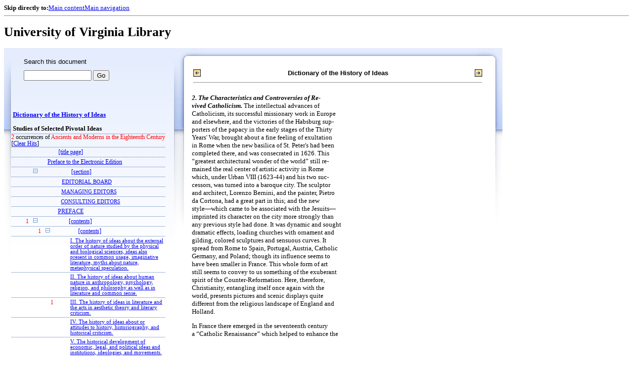

--- FILE ---
content_type: text/html;charset=UTF-8
request_url: https://xtf.lib.virginia.edu/xtf/view?docId=DicHist/uvaBook/tei/DicHist1.xml;chunk.id=d329;toc.depth=100;brand=default;query=Ancients%20and%20Moderns%20in%20the%20Eighteenth%20Century
body_size: 240371
content:

<!DOCTYPE html
  PUBLIC "-//W3C//DTD XHTML 1.0 Frameset//EN" "http://www.w3.org/TR/xhtml1/DTD/xhtml1-frameset.dtd">
<html xmlns="http://www.w3.org/1999/xhtml" xml:lang="en" lang="en"><head><meta http-equiv="Content-Type" content="text/html; charset=UTF-8; charset=UTF-8" /><title>Dictionary of the History of Ideas ::  :: University of Virginia Library</title><link href="http://www.lib.virginia.edu/scripts/yui-2.2.0a/build/grids/grids.css" rel="stylesheet" type="text/css" /><link href="https://www2.lib.virginia.edu/styles/main.css" rel="stylesheet" type="text/css" /><link rel="stylesheet" type="text/css" href="/xtf/css/default/dl.css" /><link rel="stylesheet" type="text/css" href="/xtf/css/default/toc.css" /><link rel="stylesheet" type="text/css" href="/xtf/css/default/table.css" /><link rel="stylesheet" type="text/css" href="/xtf/css/default/uva_blacklight_tei.css" /><link href="http://www.lib.virginia.edu/scripts/yahoo/2.3.0/build/button/assets/skins/sam/button.css" rel="stylesheet" type="text/css" /><script type="text/javascript" src="http://www.lib.virginia.edu/scripts/yahoo/2.3.0/build/yahoo-dom-event/yahoo-dom-event.js"></script><script type="text/javascript" src="http://www.lib.virginia.edu/scripts/yui-2.2.0a/build/element/element-beta-min.js"></script><script type="text/javascript" src="http://www.lib.virginia.edu/scripts/yui-2.2.0a/build/animation/animation-min.js"></script><script type="text/javascript" src="http://www.lib.virginia.edu/scripts/yui-2.2.0a/build/tabview/tabview-min.js"></script><script type="text/javascript" src="http://www.lib.virginia.edu/scripts/yahoo/2.3.0/build/button/button-beta-min.js"></script><script type="text/javascript" src="https://www2.lib.virginia.edu/scripts/main.js"></script><link href="https://www2.lib.virginia.edu/styles/components/news.css" rel="stylesheet" type="text/css" /><link href="https://www2.lib.virginia.edu/styles/home.css" rel="stylesheet" type="text/css" /><script type="text/javascript" src="https://xtf.lib.virginia.edu/xtf/script/jquery-1.2.6.min.js"></script><script type="text/javascript" src="https://xtf.lib.virginia.edu/xtf/script/showpage.js"></script></head><body id="home" class="uvalib-dl uvalib-hd1"><div id="globalHd"><div class="docWrap"><div id="skipToNav" class="imgReplace"><strong>Skip directly to:</strong><a href="#content">Main content</a><a href="#globalNav">Main navigation</a></div><hr /><div id="bookmarkMotif"></div><div id="branding"><h1 id="logo" class="imgReplace">University of Virginia Library</h1></div></div></div><div id="content"><div class="docWrap"><div id="subContent1"><div name="leftcolumn" class="leftcolumn"><div class="bbar"><form action="https://xtf.lib.virginia.edu/xtf/view" method="GET"><input type="hidden" name="docId" value="DicHist/uvaBook/tei/DicHist1.xml" /><input type="hidden" name="chunk.id" value="d329" /><span class="search-text">Search this document</span><input name="query" type="text" size="15" id="bbar-query-box" /> <input type="submit" value="Go" id="bbar-submit-button" /></form></div><div class="toc"><table cellpadding="0" cellspacing="0" class="title"><tr><td><div class="toc_title"><a href="https://xtf.lib.virginia.edu/xtf/view?docId=DicHist/uvaBook/tei/DicHist1.xml;brand=default;;query=Ancients and Moderns in the Eighteenth Century" target="_top">Dictionary of the History of Ideas<br /></a><br />Studies of Selected Pivotal Ideas</div><div class="toc_byline"></div></td></tr></table><div class="hitSummary"><span class="hit-count">2</span> occurrences of <span class="hit-count">Ancients and Moderns in the Eighteenth Century</span><br /> [<a href="https://xtf.lib.virginia.edu/xtf/view?docId=DicHist/uvaBook/tei/DicHist1.xml;chunk.id=d329;toc.depth=100;toc.id=d10;brand=default" target="_top">Clear Hits</a>] </div><table cellpadding="0" cellspacing="0" class="toc-line"><tr><td width="35" class="hits"></td><td class="expand"> </td><td class="divnum"> </td><td class="head"><div class="l1"><a href="https://xtf.lib.virginia.edu/xtf/view?docId=DicHist/uvaBook/tei/DicHist1.xml;chunk.id=d3;toc.depth=100;brand=default;query=Ancients and Moderns in the Eighteenth Century" target="_top">[title page]</a></div></td></tr></table><table cellpadding="0" cellspacing="0" class="toc-line"><tr><td width="35" class="hits"></td><td class="expand"> </td><td class="divnum"> </td><td class="head"><div class="l1"><a href="https://xtf.lib.virginia.edu/xtf/view?docId=DicHist/uvaBook/tei/DicHist1.xml;chunk.id=d3a;toc.depth=100;toc.id=;brand=default;query=Ancients and Moderns in the Eighteenth Century#1" target="_top">Preface to the Electronic Edition</a></div></td></tr></table><table cellpadding="0" cellspacing="0" class="toc-line"><tr><td width="35" class="hits"></td><td class="expand"><a href="https://xtf.lib.virginia.edu/xtf/view?docId=DicHist/uvaBook/tei/DicHist1.xml;chunk.id=d329;toc.id=0;brand=default;query=Ancients and Moderns in the Eighteenth Century" target="_top"><img src="https://xtf.lib.virginia.edu/xtf/icons/default/i_colpse.gif" border="0" alt="collapse section" /></a></td><td class="divnum"> </td><td class="head"><div class="l1"><a href="https://xtf.lib.virginia.edu/xtf/view?docId=DicHist/uvaBook/tei/DicHist1.xml;chunk.id=d4;toc.depth=100;brand=default;query=Ancients and Moderns in the Eighteenth Century" target="_top">[section]</a></div></td></tr></table><table cellpadding="0" cellspacing="0" class="toc-line"><tr><td width="60" class="hits"></td><td class="expand"> </td><td class="divnum"> </td><td class="head"><div class="l2"><a href="https://xtf.lib.virginia.edu/xtf/view?docId=DicHist/uvaBook/tei/DicHist1.xml;chunk.id=d5;toc.depth=100;toc.id=d4;brand=default;query=Ancients and Moderns in the Eighteenth Century#1" target="_top">
                        EDITORIAL BOARD
                    </a></div></td></tr></table><table cellpadding="0" cellspacing="0" class="toc-line"><tr><td width="60" class="hits"></td><td class="expand"> </td><td class="divnum"> </td><td class="head"><div class="l2"><a href="https://xtf.lib.virginia.edu/xtf/view?docId=DicHist/uvaBook/tei/DicHist1.xml;chunk.id=d6;toc.depth=100;toc.id=d4;brand=default;query=Ancients and Moderns in the Eighteenth Century#1" target="_top">
                        MANAGING EDITORS
                    </a></div></td></tr></table><table cellpadding="0" cellspacing="0" class="toc-line"><tr><td width="60" class="hits"></td><td class="expand"> </td><td class="divnum"> </td><td class="head"><div class="l2"><a href="https://xtf.lib.virginia.edu/xtf/view?docId=DicHist/uvaBook/tei/DicHist1.xml;chunk.id=d7;toc.depth=100;toc.id=d4;brand=default;query=Ancients and Moderns in the Eighteenth Century#1" target="_top">
                        CONSULTING EDITORS
                    </a></div></td></tr></table><table cellpadding="0" cellspacing="0" class="toc-line"><tr><td width="35" class="hits"></td><td class="expand"> </td><td class="divnum"> </td><td class="head"><div class="l1"><a href="https://xtf.lib.virginia.edu/xtf/view?docId=DicHist/uvaBook/tei/DicHist1.xml;chunk.id=dv1-pref;toc.depth=100;toc.id=;brand=default;query=Ancients and Moderns in the Eighteenth Century#1" target="_top">PREFACE</a></div></td></tr></table><table cellpadding="0" cellspacing="0" class="toc-line"><tr><td width="35" class="hits"><span class="hit-count">1  </span></td><td class="expand"><a href="https://xtf.lib.virginia.edu/xtf/view?docId=DicHist/uvaBook/tei/DicHist1.xml;chunk.id=d329;toc.id=0;brand=default;query=Ancients and Moderns in the Eighteenth Century" target="_top"><img src="https://xtf.lib.virginia.edu/xtf/icons/default/i_colpse.gif" border="0" alt="collapse section" /></a></td><td class="divnum"> </td><td class="head"><div class="l1"><a href="https://xtf.lib.virginia.edu/xtf/view?docId=DicHist/uvaBook/tei/DicHist1.xml;chunk.id=d9;toc.depth=100;brand=default;query=Ancients and Moderns in the Eighteenth Century" target="_top">[contents]</a></div></td></tr></table><table cellpadding="0" cellspacing="0" class="toc-line"><tr><td width="60" class="hits"><span class="hit-count">1  </span></td><td class="expand"><a href="https://xtf.lib.virginia.edu/xtf/view?docId=DicHist/uvaBook/tei/DicHist1.xml;chunk.id=d329;toc.id=0;brand=default;query=Ancients and Moderns in the Eighteenth Century" target="_top"><img src="https://xtf.lib.virginia.edu/xtf/icons/default/i_colpse.gif" border="0" alt="collapse section" /></a></td><td class="divnum"> </td><td class="head"><div class="l1"><a href="https://xtf.lib.virginia.edu/xtf/view?docId=DicHist/uvaBook/tei/DicHist1.xml;chunk.id=d10;toc.depth=100;brand=default;query=Ancients and Moderns in the Eighteenth Century" target="_top">[contents]</a></div></td></tr></table><table cellpadding="0" cellspacing="0" class="toc-line"><tr><td width="85" class="hits"></td><td class="expand"> </td><td class="divnum"> </td><td class="head"><div class="l3"><a href="https://xtf.lib.virginia.edu/xtf/view?docId=DicHist/uvaBook/tei/DicHist1.xml;chunk.id=d11;toc.depth=100;toc.id=d10;brand=default;query=Ancients and Moderns in the Eighteenth Century#1" target="_top">I. The history of ideas about the external order of nature studied by the physical and biological sciences, ideas
 also present in common usage, imaginative literature, myths about nature, metaphysical speculation.</a></div></td></tr></table><table cellpadding="0" cellspacing="0" class="toc-line"><tr><td width="85" class="hits"></td><td class="expand"> </td><td class="divnum"> </td><td class="head"><div class="l3"><a href="https://xtf.lib.virginia.edu/xtf/view?docId=DicHist/uvaBook/tei/DicHist1.xml;chunk.id=d12;toc.depth=100;toc.id=d10;brand=default;query=Ancients and Moderns in the Eighteenth Century#1" target="_top">II. The history of ideas about human nature in anthropology, psychology, religion, and philosophy as well as in literature and common sense.</a></div></td></tr></table><table cellpadding="0" cellspacing="0" class="toc-line"><tr><td width="85" class="hits"><span class="hit-count">1  </span></td><td class="expand"> </td><td class="divnum"> </td><td class="head"><div class="l3"><a href="https://xtf.lib.virginia.edu/xtf/view?docId=DicHist/uvaBook/tei/DicHist1.xml;chunk.id=d13;toc.depth=100;toc.id=d10;brand=default;query=Ancients and Moderns in the Eighteenth Century#1" target="_top">III.  The history of ideas in literature and the arts in aesthetic theory and literary criticism.</a></div></td></tr></table><table cellpadding="0" cellspacing="0" class="toc-line"><tr><td width="85" class="hits"></td><td class="expand"> </td><td class="divnum"> </td><td class="head"><div class="l3"><a href="https://xtf.lib.virginia.edu/xtf/view?docId=DicHist/uvaBook/tei/DicHist1.xml;chunk.id=d14;toc.depth=100;toc.id=d10;brand=default;query=Ancients and Moderns in the Eighteenth Century#1" target="_top">IV. The history of ideas about or attitudes to history, historiography, and historical criticism.</a></div></td></tr></table><table cellpadding="0" cellspacing="0" class="toc-line"><tr><td width="85" class="hits"></td><td class="expand"> </td><td class="divnum"> </td><td class="head"><div class="l3"><a href="https://xtf.lib.virginia.edu/xtf/view?docId=DicHist/uvaBook/tei/DicHist1.xml;chunk.id=d15;toc.depth=100;toc.id=d10;brand=default;query=Ancients and Moderns in the Eighteenth Century#1" target="_top">V. The historical development of economic, legal, and political ideas and institutions, ideologies, and movements.</a></div></td></tr></table><table cellpadding="0" cellspacing="0" class="toc-line"><tr><td width="85" class="hits"></td><td class="expand"> </td><td class="divnum"> </td><td class="head"><div class="l3"><a href="https://xtf.lib.virginia.edu/xtf/view?docId=DicHist/uvaBook/tei/DicHist1.xml;chunk.id=d16;toc.depth=100;toc.id=d10;brand=default;query=Ancients and Moderns in the Eighteenth Century#1" target="_top">VI. The history of religious and philosophical ideas.</a></div></td></tr></table><table cellpadding="0" cellspacing="0" class="toc-line"><tr><td width="85" class="hits"></td><td class="expand"> </td><td class="divnum"> </td><td class="head"><div class="l3"><a href="https://xtf.lib.virginia.edu/xtf/view?docId=DicHist/uvaBook/tei/DicHist1.xml;chunk.id=d17;toc.depth=100;toc.id=d10;brand=default;query=Ancients and Moderns in the Eighteenth Century#1" target="_top">VII. The history of formal mathematical, logical, linguistic, and methodological ideas.</a></div></td></tr></table><table cellpadding="0" cellspacing="0" class="toc-line"><tr><td width="60" class="hits"></td><td class="expand"> </td><td class="divnum"> </td><td class="head"><div class="l2"><a href="https://xtf.lib.virginia.edu/xtf/view?docId=DicHist/uvaBook/tei/DicHist1.xml;chunk.id=d18;toc.depth=100;toc.id=d9;brand=default;query=Ancients and Moderns in the Eighteenth Century#1" target="_top">LIST OF ARTICLES</a></div></td></tr></table><table cellpadding="0" cellspacing="0" class="toc-line"><tr><td width="35" class="hits"></td><td class="expand"> </td><td class="divnum"> </td><td class="head"><div class="l1"><a href="https://xtf.lib.virginia.edu/xtf/view?docId=DicHist/uvaBook/tei/DicHist1.xml;chunk.id=dv1-cont;toc.depth=100;toc.id=;brand=default;query=Ancients and Moderns in the Eighteenth Century#1" target="_top">LIST OF CONTRIBUTORS</a></div></td></tr></table><table cellpadding="0" cellspacing="0" class="toc-line"><tr><td width="35" class="hits"></td><td class="expand"> </td><td class="divnum"> </td><td class="head"><div class="l1"><a href="https://xtf.lib.virginia.edu/xtf/view?docId=DicHist/uvaBook/tei/DicHist1.xml;chunk.id=dv1-note;toc.depth=100;toc.id=;brand=default;query=Ancients and Moderns in the Eighteenth Century#1" target="_top">NOTE TO THE READER</a></div></td></tr></table><br /><table cellpadding="0" cellspacing="0" class="toc-line"><tr><td width="35" class="hits"></td><td class="expand"><a href="https://xtf.lib.virginia.edu/xtf/view?docId=DicHist/uvaBook/tei/DicHist1.xml;chunk.id=d329;toc.id=;brand=default;query=Ancients and Moderns in the Eighteenth Century" target="_top"><img src="https://xtf.lib.virginia.edu/xtf/icons/default/i_colpse.gif" border="0" alt="collapse section" /></a></td><td class="divnum">VI. </td><td class="head"><div class="l1"><a href="https://xtf.lib.virginia.edu/xtf/view?docId=DicHist/uvaBook/tei/DicHist1.xml;chunk.id=dv1-01;toc.depth=100;toc.id=dv1-01;brand=default;query=Ancients and Moderns in the Eighteenth Century#1" target="_top">ABSTRACTION IN THE FORMATION OF CONCEPTS</a></div></td></tr></table><table cellpadding="0" cellspacing="0" class="toc-line"><tr><td width="60" class="hits"></td><td class="expand"> </td><td class="divnum"> </td><td class="head"><div class="l2"><a href="https://xtf.lib.virginia.edu/xtf/view?docId=DicHist/uvaBook/tei/DicHist1.xml;chunk.id=d23;toc.depth=100;toc.id=dv1-01;brand=default;query=Ancients and Moderns in the Eighteenth Century#1" target="_top">
                        BIBLIOGRAPHY
                    </a></div></td></tr></table><table cellpadding="0" cellspacing="0" class="toc-line"><tr><td width="35" class="hits"></td><td class="expand"><a href="https://xtf.lib.virginia.edu/xtf/view?docId=DicHist/uvaBook/tei/DicHist1.xml;chunk.id=d329;toc.id=;brand=default;query=Ancients and Moderns in the Eighteenth Century" target="_top"><img src="https://xtf.lib.virginia.edu/xtf/icons/default/i_colpse.gif" border="0" alt="collapse section" /></a></td><td class="divnum">V. </td><td class="head"><div class="l1"><a href="https://xtf.lib.virginia.edu/xtf/view?docId=DicHist/uvaBook/tei/DicHist1.xml;chunk.id=dv1-02;toc.depth=100;toc.id=dv1-02;brand=default;query=Ancients and Moderns in the Eighteenth Century#1" target="_top">ACADEMIC FREEDOM</a></div></td></tr></table><table cellpadding="0" cellspacing="0" class="toc-line"><tr><td width="60" class="hits"></td><td class="expand"> </td><td class="divnum"> </td><td class="head"><div class="l2"><a href="https://xtf.lib.virginia.edu/xtf/view?docId=DicHist/uvaBook/tei/DicHist1.xml;chunk.id=d25;toc.depth=100;toc.id=dv1-02;brand=default;query=Ancients and Moderns in the Eighteenth Century#1" target="_top">I</a></div></td></tr></table><table cellpadding="0" cellspacing="0" class="toc-line"><tr><td width="60" class="hits"></td><td class="expand"> </td><td class="divnum"> </td><td class="head"><div class="l2"><a href="https://xtf.lib.virginia.edu/xtf/view?docId=DicHist/uvaBook/tei/DicHist1.xml;chunk.id=d26;toc.depth=100;toc.id=dv1-02;brand=default;query=Ancients and Moderns in the Eighteenth Century#1" target="_top">
                        II</a></div></td></tr></table><table cellpadding="0" cellspacing="0" class="toc-line"><tr><td width="60" class="hits"></td><td class="expand"> </td><td class="divnum"> </td><td class="head"><div class="l2"><a href="https://xtf.lib.virginia.edu/xtf/view?docId=DicHist/uvaBook/tei/DicHist1.xml;chunk.id=d27;toc.depth=100;toc.id=dv1-02;brand=default;query=Ancients and Moderns in the Eighteenth Century#1" target="_top">
                        III</a></div></td></tr></table><table cellpadding="0" cellspacing="0" class="toc-line"><tr><td width="60" class="hits"></td><td class="expand"> </td><td class="divnum"> </td><td class="head"><div class="l2"><a href="https://xtf.lib.virginia.edu/xtf/view?docId=DicHist/uvaBook/tei/DicHist1.xml;chunk.id=d28;toc.depth=100;toc.id=dv1-02;brand=default;query=Ancients and Moderns in the Eighteenth Century#1" target="_top">IV</a></div></td></tr></table><table cellpadding="0" cellspacing="0" class="toc-line"><tr><td width="60" class="hits"></td><td class="expand"> </td><td class="divnum"> </td><td class="head"><div class="l2"><a href="https://xtf.lib.virginia.edu/xtf/view?docId=DicHist/uvaBook/tei/DicHist1.xml;chunk.id=d29;toc.depth=100;toc.id=dv1-02;brand=default;query=Ancients and Moderns in the Eighteenth Century#1" target="_top">
                        V</a></div></td></tr></table><table cellpadding="0" cellspacing="0" class="toc-line"><tr><td width="60" class="hits"></td><td class="expand"> </td><td class="divnum"> </td><td class="head"><div class="l2"><a href="https://xtf.lib.virginia.edu/xtf/view?docId=DicHist/uvaBook/tei/DicHist1.xml;chunk.id=d30;toc.depth=100;toc.id=dv1-02;brand=default;query=Ancients and Moderns in the Eighteenth Century#1" target="_top">
                        VI</a></div></td></tr></table><table cellpadding="0" cellspacing="0" class="toc-line"><tr><td width="60" class="hits"></td><td class="expand"> </td><td class="divnum"> </td><td class="head"><div class="l2"><a href="https://xtf.lib.virginia.edu/xtf/view?docId=DicHist/uvaBook/tei/DicHist1.xml;chunk.id=d31;toc.depth=100;toc.id=dv1-02;brand=default;query=Ancients and Moderns in the Eighteenth Century#1" target="_top">
                        VII</a></div></td></tr></table><table cellpadding="0" cellspacing="0" class="toc-line"><tr><td width="60" class="hits"></td><td class="expand"> </td><td class="divnum"> </td><td class="head"><div class="l2"><a href="https://xtf.lib.virginia.edu/xtf/view?docId=DicHist/uvaBook/tei/DicHist1.xml;chunk.id=d32;toc.depth=100;toc.id=dv1-02;brand=default;query=Ancients and Moderns in the Eighteenth Century#1" target="_top">
                        BIBLIOGRAPHY
                    </a></div></td></tr></table><table cellpadding="0" cellspacing="0" class="toc-line"><tr><td width="35" class="hits"></td><td class="expand"><a href="https://xtf.lib.virginia.edu/xtf/view?docId=DicHist/uvaBook/tei/DicHist1.xml;chunk.id=d329;toc.id=;brand=default;query=Ancients and Moderns in the Eighteenth Century" target="_top"><img src="https://xtf.lib.virginia.edu/xtf/icons/default/i_colpse.gif" border="0" alt="collapse section" /></a></td><td class="divnum">VI. </td><td class="head"><div class="l1"><a href="https://xtf.lib.virginia.edu/xtf/view?docId=DicHist/uvaBook/tei/DicHist1.xml;chunk.id=dv1-03;toc.depth=100;toc.id=dv1-03;brand=default;query=Ancients and Moderns in the Eighteenth Century#1" target="_top">AGNOSTICISM</a></div></td></tr></table><table cellpadding="0" cellspacing="0" class="toc-line"><tr><td width="60" class="hits"></td><td class="expand"> </td><td class="divnum"> </td><td class="head"><div class="l2"><a href="https://xtf.lib.virginia.edu/xtf/view?docId=DicHist/uvaBook/tei/DicHist1.xml;chunk.id=d34;toc.depth=100;toc.id=dv1-03;brand=default;query=Ancients and Moderns in the Eighteenth Century#1" target="_top">
                        I
                    </a></div></td></tr></table><table cellpadding="0" cellspacing="0" class="toc-line"><tr><td width="60" class="hits"></td><td class="expand"> </td><td class="divnum"> </td><td class="head"><div class="l2"><a href="https://xtf.lib.virginia.edu/xtf/view?docId=DicHist/uvaBook/tei/DicHist1.xml;chunk.id=d35;toc.depth=100;toc.id=dv1-03;brand=default;query=Ancients and Moderns in the Eighteenth Century#1" target="_top">II</a></div></td></tr></table><table cellpadding="0" cellspacing="0" class="toc-line"><tr><td width="60" class="hits"></td><td class="expand"> </td><td class="divnum"> </td><td class="head"><div class="l2"><a href="https://xtf.lib.virginia.edu/xtf/view?docId=DicHist/uvaBook/tei/DicHist1.xml;chunk.id=d36;toc.depth=100;toc.id=dv1-03;brand=default;query=Ancients and Moderns in the Eighteenth Century#1" target="_top">III
                </a></div></td></tr></table><table cellpadding="0" cellspacing="0" class="toc-line"><tr><td width="60" class="hits"></td><td class="expand"> </td><td class="divnum"> </td><td class="head"><div class="l2"><a href="https://xtf.lib.virginia.edu/xtf/view?docId=DicHist/uvaBook/tei/DicHist1.xml;chunk.id=d37;toc.depth=100;toc.id=dv1-03;brand=default;query=Ancients and Moderns in the Eighteenth Century#1" target="_top">
                        IV
                    </a></div></td></tr></table><table cellpadding="0" cellspacing="0" class="toc-line"><tr><td width="60" class="hits"></td><td class="expand"> </td><td class="divnum"> </td><td class="head"><div class="l2"><a href="https://xtf.lib.virginia.edu/xtf/view?docId=DicHist/uvaBook/tei/DicHist1.xml;chunk.id=d38;toc.depth=100;toc.id=dv1-03;brand=default;query=Ancients and Moderns in the Eighteenth Century#1" target="_top">
                        BIBLIOGRAPHY
                    </a></div></td></tr></table><table cellpadding="0" cellspacing="0" class="toc-line"><tr><td width="35" class="hits"></td><td class="expand"><a href="https://xtf.lib.virginia.edu/xtf/view?docId=DicHist/uvaBook/tei/DicHist1.xml;chunk.id=d329;toc.id=;brand=default;query=Ancients and Moderns in the Eighteenth Century" target="_top"><img src="https://xtf.lib.virginia.edu/xtf/icons/default/i_colpse.gif" border="0" alt="collapse section" /></a></td><td class="divnum">I. </td><td class="head"><div class="l1"><a href="https://xtf.lib.virginia.edu/xtf/view?docId=DicHist/uvaBook/tei/DicHist1.xml;chunk.id=dv1-04;toc.depth=100;toc.id=dv1-04;brand=default;query=Ancients and Moderns in the Eighteenth Century#1" target="_top">ALCHEMY</a></div></td></tr></table><table cellpadding="0" cellspacing="0" class="toc-line"><tr><td width="60" class="hits"></td><td class="expand"> </td><td class="divnum"> </td><td class="head"><div class="l1"><a href="https://xtf.lib.virginia.edu/xtf/view?docId=DicHist/uvaBook/tei/DicHist1.xml;chunk.id=d40;toc.depth=100;brand=default;query=Ancients and Moderns in the Eighteenth Century" target="_top">[subsection]</a></div></td></tr></table><table cellpadding="0" cellspacing="0" class="toc-line"><tr><td width="60" class="hits"></td><td class="expand"> </td><td class="divnum"> </td><td class="head"><div class="l2"><a href="https://xtf.lib.virginia.edu/xtf/view?docId=DicHist/uvaBook/tei/DicHist1.xml;chunk.id=d41;toc.depth=100;toc.id=dv1-04;brand=default;query=Ancients and Moderns in the Eighteenth Century#1" target="_top">
                        ALCHEMY IN ANTIQUITY
                    </a></div></td></tr></table><table cellpadding="0" cellspacing="0" class="toc-line"><tr><td width="60" class="hits"></td><td class="expand"> </td><td class="divnum"> </td><td class="head"><div class="l2"><a href="https://xtf.lib.virginia.edu/xtf/view?docId=DicHist/uvaBook/tei/DicHist1.xml;chunk.id=d42;toc.depth=100;toc.id=dv1-04;brand=default;query=Ancients and Moderns in the Eighteenth Century#1" target="_top">
                        ISLAMIC ALCHEMY
                    </a></div></td></tr></table><table cellpadding="0" cellspacing="0" class="toc-line"><tr><td width="60" class="hits"></td><td class="expand"> </td><td class="divnum"> </td><td class="head"><div class="l2"><a href="https://xtf.lib.virginia.edu/xtf/view?docId=DicHist/uvaBook/tei/DicHist1.xml;chunk.id=d43;toc.depth=100;toc.id=dv1-04;brand=default;query=Ancients and Moderns in the Eighteenth Century#1" target="_top">
                        THE EARLY LATIN ALCHEMY OF THE WEST
                    </a></div></td></tr></table><table cellpadding="0" cellspacing="0" class="toc-line"><tr><td width="60" class="hits"></td><td class="expand"> </td><td class="divnum"> </td><td class="head"><div class="l2"><a href="https://xtf.lib.virginia.edu/xtf/view?docId=DicHist/uvaBook/tei/DicHist1.xml;chunk.id=d44;toc.depth=100;toc.id=dv1-04;brand=default;query=Ancients and Moderns in the Eighteenth Century#1" target="_top">
                        RENAISSANCE ALCHEMY AND THE “NEW
                            SCIENCE”
                    </a></div></td></tr></table><table cellpadding="0" cellspacing="0" class="toc-line"><tr><td width="60" class="hits"></td><td class="expand"> </td><td class="divnum"> </td><td class="head"><div class="l2"><a href="https://xtf.lib.virginia.edu/xtf/view?docId=DicHist/uvaBook/tei/DicHist1.xml;chunk.id=d45;toc.depth=100;toc.id=dv1-04;brand=default;query=Ancients and Moderns in the Eighteenth Century#1" target="_top">
                        EPILOGUE
                    </a></div></td></tr></table><table cellpadding="0" cellspacing="0" class="toc-line"><tr><td width="60" class="hits"></td><td class="expand"> </td><td class="divnum"> </td><td class="head"><div class="l2"><a href="https://xtf.lib.virginia.edu/xtf/view?docId=DicHist/uvaBook/tei/DicHist1.xml;chunk.id=d46;toc.depth=100;toc.id=dv1-04;brand=default;query=Ancients and Moderns in the Eighteenth Century#1" target="_top">
                        BIBLIOGRAPHY
                    </a></div></td></tr></table><table cellpadding="0" cellspacing="0" class="toc-line"><tr><td width="35" class="hits"></td><td class="expand"><a href="https://xtf.lib.virginia.edu/xtf/view?docId=DicHist/uvaBook/tei/DicHist1.xml;chunk.id=d329;toc.id=;brand=default;query=Ancients and Moderns in the Eighteenth Century" target="_top"><img src="https://xtf.lib.virginia.edu/xtf/icons/default/i_colpse.gif" border="0" alt="collapse section" /></a></td><td class="divnum">VI. </td><td class="head"><div class="l1"><a href="https://xtf.lib.virginia.edu/xtf/view?docId=DicHist/uvaBook/tei/DicHist1.xml;chunk.id=dv1-05;toc.depth=100;toc.id=dv1-05;brand=default;query=Ancients and Moderns in the Eighteenth Century#1" target="_top">ALIENATION IN CHRISTIAN THEOLOGY</a></div></td></tr></table><table cellpadding="0" cellspacing="0" class="toc-line"><tr><td width="60" class="hits"></td><td class="expand"> </td><td class="divnum"> </td><td class="head"><div class="l2"><a href="https://xtf.lib.virginia.edu/xtf/view?docId=DicHist/uvaBook/tei/DicHist1.xml;chunk.id=d48;toc.depth=100;toc.id=dv1-05;brand=default;query=Ancients and Moderns in the Eighteenth Century#1" target="_top">
                        BIBLIOGRAPHY
                    </a></div></td></tr></table><table cellpadding="0" cellspacing="0" class="toc-line"><tr><td width="35" class="hits"></td><td class="expand"><a href="https://xtf.lib.virginia.edu/xtf/view?docId=DicHist/uvaBook/tei/DicHist1.xml;chunk.id=d329;toc.id=;brand=default;query=Ancients and Moderns in the Eighteenth Century" target="_top"><img src="https://xtf.lib.virginia.edu/xtf/icons/default/i_colpse.gif" border="0" alt="collapse section" /></a></td><td class="divnum">V. </td><td class="head"><div class="l1"><a href="https://xtf.lib.virginia.edu/xtf/view?docId=DicHist/uvaBook/tei/DicHist1.xml;chunk.id=dv1-06;toc.depth=100;toc.id=dv1-06;brand=default;query=Ancients and Moderns in the Eighteenth Century#1" target="_top">ALIENATION IN HEGELAND MARX</a></div></td></tr></table><table cellpadding="0" cellspacing="0" class="toc-line"><tr><td width="60" class="hits"></td><td class="expand"> </td><td class="divnum"> </td><td class="head"><div class="l2"><a href="https://xtf.lib.virginia.edu/xtf/view?docId=DicHist/uvaBook/tei/DicHist1.xml;chunk.id=d50;toc.depth=100;toc.id=dv1-06;brand=default;query=Ancients and Moderns in the Eighteenth Century#1" target="_top">
                        BIBLIOGRAPHY
                    </a></div></td></tr></table><table cellpadding="0" cellspacing="0" class="toc-line"><tr><td width="35" class="hits"></td><td class="expand"><a href="https://xtf.lib.virginia.edu/xtf/view?docId=DicHist/uvaBook/tei/DicHist1.xml;chunk.id=d329;toc.id=;brand=default;query=Ancients and Moderns in the Eighteenth Century" target="_top"><img src="https://xtf.lib.virginia.edu/xtf/icons/default/i_colpse.gif" border="0" alt="collapse section" /></a></td><td class="divnum">III. </td><td class="head"><div class="l1"><a href="https://xtf.lib.virginia.edu/xtf/view?docId=DicHist/uvaBook/tei/DicHist1.xml;chunk.id=dv1-07;toc.depth=100;toc.id=dv1-07;brand=default;query=Ancients and Moderns in the Eighteenth Century#1" target="_top">ALLEGORY INLITERARY HISTORY</a></div></td></tr></table><table cellpadding="0" cellspacing="0" class="toc-line"><tr><td width="60" class="hits"></td><td class="expand"> </td><td class="divnum"> </td><td class="head"><div class="l2"><a href="https://xtf.lib.virginia.edu/xtf/view?docId=DicHist/uvaBook/tei/DicHist1.xml;chunk.id=d52;toc.depth=100;toc.id=dv1-07;brand=default;query=Ancients and Moderns in the Eighteenth Century#1" target="_top">
                        BIBLIOGRAPHY
                    </a></div></td></tr></table><table cellpadding="0" cellspacing="0" class="toc-line"><tr><td width="35" class="hits"></td><td class="expand"><a href="https://xtf.lib.virginia.edu/xtf/view?docId=DicHist/uvaBook/tei/DicHist1.xml;chunk.id=d329;toc.id=;brand=default;query=Ancients and Moderns in the Eighteenth Century" target="_top"><img src="https://xtf.lib.virginia.edu/xtf/icons/default/i_colpse.gif" border="0" alt="collapse section" /></a></td><td class="divnum">III. </td><td class="head"><div class="l1"><a href="https://xtf.lib.virginia.edu/xtf/view?docId=DicHist/uvaBook/tei/DicHist1.xml;chunk.id=dv1-08;toc.depth=100;toc.id=dv1-08;brand=default;query=Ancients and Moderns in the Eighteenth Century#1" target="_top">AMBIGUITY ASAESTHETIC PRINCIPLE</a></div></td></tr></table><table cellpadding="0" cellspacing="0" class="toc-line"><tr><td width="60" class="hits"></td><td class="expand"> </td><td class="divnum"> </td><td class="head"><div class="l2"><a href="https://xtf.lib.virginia.edu/xtf/view?docId=DicHist/uvaBook/tei/DicHist1.xml;chunk.id=d54;toc.depth=100;toc.id=dv1-08;brand=default;query=Ancients and Moderns in the Eighteenth Century#1" target="_top">
                        BIBLIOGRAPHY
                    </a></div></td></tr></table><table cellpadding="0" cellspacing="0" class="toc-line"><tr><td width="35" class="hits"></td><td class="expand"><a href="https://xtf.lib.virginia.edu/xtf/view?docId=DicHist/uvaBook/tei/DicHist1.xml;chunk.id=d329;toc.id=;brand=default;query=Ancients and Moderns in the Eighteenth Century" target="_top"><img src="https://xtf.lib.virginia.edu/xtf/icons/default/i_colpse.gif" border="0" alt="collapse section" /></a></td><td class="divnum">VI. </td><td class="head"><div class="l1"><a href="https://xtf.lib.virginia.edu/xtf/view?docId=DicHist/uvaBook/tei/DicHist1.xml;chunk.id=dv1-09;toc.depth=100;toc.id=dv1-09;brand=default;query=Ancients and Moderns in the Eighteenth Century#1" target="_top"> ANALOGY INEARLY GREEK THOUGHT</a></div></td></tr></table><table cellpadding="0" cellspacing="0" class="toc-line"><tr><td width="60" class="hits"></td><td class="expand"> </td><td class="divnum"> </td><td class="head"><div class="l2"><a href="https://xtf.lib.virginia.edu/xtf/view?docId=DicHist/uvaBook/tei/DicHist1.xml;chunk.id=d56;toc.depth=100;toc.id=dv1-09;brand=default;query=Ancients and Moderns in the Eighteenth Century#1" target="_top">
                        I
                    </a></div></td></tr></table><table cellpadding="0" cellspacing="0" class="toc-line"><tr><td width="60" class="hits"></td><td class="expand"> </td><td class="divnum"> </td><td class="head"><div class="l2"><a href="https://xtf.lib.virginia.edu/xtf/view?docId=DicHist/uvaBook/tei/DicHist1.xml;chunk.id=d57;toc.depth=100;toc.id=dv1-09;brand=default;query=Ancients and Moderns in the Eighteenth Century#1" target="_top">
                        II
                    </a></div></td></tr></table><table cellpadding="0" cellspacing="0" class="toc-line"><tr><td width="60" class="hits"></td><td class="expand"> </td><td class="divnum"> </td><td class="head"><div class="l2"><a href="https://xtf.lib.virginia.edu/xtf/view?docId=DicHist/uvaBook/tei/DicHist1.xml;chunk.id=d58;toc.depth=100;toc.id=dv1-09;brand=default;query=Ancients and Moderns in the Eighteenth Century#1" target="_top">
                        III
                    </a></div></td></tr></table><table cellpadding="0" cellspacing="0" class="toc-line"><tr><td width="60" class="hits"></td><td class="expand"> </td><td class="divnum"> </td><td class="head"><div class="l2"><a href="https://xtf.lib.virginia.edu/xtf/view?docId=DicHist/uvaBook/tei/DicHist1.xml;chunk.id=d59;toc.depth=100;toc.id=dv1-09;brand=default;query=Ancients and Moderns in the Eighteenth Century#1" target="_top">
                        BIBLIOGRAPHY
                    </a></div></td></tr></table><table cellpadding="0" cellspacing="0" class="toc-line"><tr><td width="35" class="hits"></td><td class="expand"><a href="https://xtf.lib.virginia.edu/xtf/view?docId=DicHist/uvaBook/tei/DicHist1.xml;chunk.id=d329;toc.id=;brand=default;query=Ancients and Moderns in the Eighteenth Century" target="_top"><img src="https://xtf.lib.virginia.edu/xtf/icons/default/i_colpse.gif" border="0" alt="collapse section" /></a></td><td class="divnum">VI. </td><td class="head"><div class="l1"><a href="https://xtf.lib.virginia.edu/xtf/view?docId=DicHist/uvaBook/tei/DicHist1.xml;chunk.id=dv1-10;toc.depth=100;toc.id=dv1-10;brand=default;query=Ancients and Moderns in the Eighteenth Century#1" target="_top">ANALOGY IN PATRISTICAND MEDIEVAL THOUGHT</a></div></td></tr></table><table cellpadding="0" cellspacing="0" class="toc-line"><tr><td width="60" class="hits"></td><td class="expand"> </td><td class="divnum"> </td><td class="head"><div class="l2"><a href="https://xtf.lib.virginia.edu/xtf/view?docId=DicHist/uvaBook/tei/DicHist1.xml;chunk.id=d61;toc.depth=100;toc.id=dv1-10;brand=default;query=Ancients and Moderns in the Eighteenth Century#1" target="_top">
                        BIBLIOGRAPHY
                    </a></div></td></tr></table><table cellpadding="0" cellspacing="0" class="toc-line"><tr><td width="35" class="hits"></td><td class="expand"><a href="https://xtf.lib.virginia.edu/xtf/view?docId=DicHist/uvaBook/tei/DicHist1.xml;chunk.id=d329;toc.id=;brand=default;query=Ancients and Moderns in the Eighteenth Century" target="_top"><img src="https://xtf.lib.virginia.edu/xtf/icons/default/i_colpse.gif" border="0" alt="collapse section" /></a></td><td class="divnum">V. </td><td class="head"><div class="l1"><a href="https://xtf.lib.virginia.edu/xtf/view?docId=DicHist/uvaBook/tei/DicHist1.xml;chunk.id=dv1-11;toc.depth=100;toc.id=dv1-11;brand=default;query=Ancients and Moderns in the Eighteenth Century#1" target="_top">ANALOGY OF THEBODY POLITIC</a></div></td></tr></table><table cellpadding="0" cellspacing="0" class="toc-line"><tr><td width="60" class="hits"></td><td class="expand"> </td><td class="divnum"> </td><td class="head"><div class="l2"><a href="https://xtf.lib.virginia.edu/xtf/view?docId=DicHist/uvaBook/tei/DicHist1.xml;chunk.id=d63;toc.depth=100;toc.id=dv1-11;brand=default;query=Ancients and Moderns in the Eighteenth Century#1" target="_top">
                        BIBLIOGRAPHY
                    </a></div></td></tr></table><table cellpadding="0" cellspacing="0" class="toc-line"><tr><td width="35" class="hits"></td><td class="expand"><a href="https://xtf.lib.virginia.edu/xtf/view?docId=DicHist/uvaBook/tei/DicHist1.xml;chunk.id=d329;toc.id=;brand=default;query=Ancients and Moderns in the Eighteenth Century" target="_top"><img src="https://xtf.lib.virginia.edu/xtf/icons/default/i_colpse.gif" border="0" alt="collapse section" /></a></td><td class="divnum">V. </td><td class="head"><div class="l1"><a href="https://xtf.lib.virginia.edu/xtf/view?docId=DicHist/uvaBook/tei/DicHist1.xml;chunk.id=dv1-12;toc.depth=100;toc.id=dv1-12;brand=default;query=Ancients and Moderns in the Eighteenth Century#1" target="_top">ANARCHISM</a></div></td></tr></table><table cellpadding="0" cellspacing="0" class="toc-line"><tr><td width="60" class="hits"></td><td class="expand"> </td><td class="divnum"> </td><td class="head"><div class="l2"><a href="https://xtf.lib.virginia.edu/xtf/view?docId=DicHist/uvaBook/tei/DicHist1.xml;chunk.id=d65;toc.depth=100;toc.id=dv1-12;brand=default;query=Ancients and Moderns in the Eighteenth Century#1" target="_top">
                        BIBLIOGRAPHY
                    </a></div></td></tr></table><table cellpadding="0" cellspacing="0" class="toc-line"><tr><td width="35" class="hits"><span class="hit-count">1  </span></td><td class="expand"><a href="https://xtf.lib.virginia.edu/xtf/view?docId=DicHist/uvaBook/tei/DicHist1.xml;chunk.id=d329;toc.id=;brand=default;query=Ancients and Moderns in the Eighteenth Century" target="_top"><img src="https://xtf.lib.virginia.edu/xtf/icons/default/i_colpse.gif" border="0" alt="collapse section" /></a></td><td class="divnum">III. </td><td class="head"><div class="l1"><a href="https://xtf.lib.virginia.edu/xtf/view?docId=DicHist/uvaBook/tei/DicHist1.xml;chunk.id=dv1-13;toc.depth=100;toc.id=dv1-13;brand=default;query=Ancients and Moderns in the Eighteenth Century#1" target="_top">ANCIENTS AND MODERNS INTHE EIGHTEENTH CENTURY</a></div></td></tr></table><table cellpadding="0" cellspacing="0" class="toc-line"><tr><td width="60" class="hits"></td><td class="expand"> </td><td class="divnum"> </td><td class="head"><div class="l2"><a href="https://xtf.lib.virginia.edu/xtf/view?docId=DicHist/uvaBook/tei/DicHist1.xml;chunk.id=d67;toc.depth=100;toc.id=dv1-13;brand=default;query=Ancients and Moderns in the Eighteenth Century#1" target="_top">
                        BIBLIOGRAPHY
                    </a></div></td></tr></table><table cellpadding="0" cellspacing="0" class="toc-line"><tr><td width="35" class="hits"></td><td class="expand"><a href="https://xtf.lib.virginia.edu/xtf/view?docId=DicHist/uvaBook/tei/DicHist1.xml;chunk.id=d329;toc.id=;brand=default;query=Ancients and Moderns in the Eighteenth Century" target="_top"><img src="https://xtf.lib.virginia.edu/xtf/icons/default/i_colpse.gif" border="0" alt="collapse section" /></a></td><td class="divnum">VII. </td><td class="head"><div class="l1"><a href="https://xtf.lib.virginia.edu/xtf/view?docId=DicHist/uvaBook/tei/DicHist1.xml;chunk.id=dv1-14;toc.depth=100;toc.id=dv1-14;brand=default;query=Ancients and Moderns in the Eighteenth Century#1" target="_top">ANTHROPOMORPHISMIN SCIENCE</a></div></td></tr></table><table cellpadding="0" cellspacing="0" class="toc-line"><tr><td width="60" class="hits"></td><td class="expand"> </td><td class="divnum"> </td><td class="head"><div class="l2"><a href="https://xtf.lib.virginia.edu/xtf/view?docId=DicHist/uvaBook/tei/DicHist1.xml;chunk.id=d69;toc.depth=100;toc.id=dv1-14;brand=default;query=Ancients and Moderns in the Eighteenth Century#1" target="_top">
                        BIBLIOGRAPHY
                    </a></div></td></tr></table><table cellpadding="0" cellspacing="0" class="toc-line"><tr><td width="35" class="hits"></td><td class="expand"><a href="https://xtf.lib.virginia.edu/xtf/view?docId=DicHist/uvaBook/tei/DicHist1.xml;chunk.id=d329;toc.id=;brand=default;query=Ancients and Moderns in the Eighteenth Century" target="_top"><img src="https://xtf.lib.virginia.edu/xtf/icons/default/i_colpse.gif" border="0" alt="collapse section" /></a></td><td class="divnum">VI. </td><td class="head"><div class="l1"><a href="https://xtf.lib.virginia.edu/xtf/view?docId=DicHist/uvaBook/tei/DicHist1.xml;chunk.id=dv1-15;toc.depth=100;toc.id=dv1-15;brand=default;query=Ancients and Moderns in the Eighteenth Century#1" target="_top">ANTINOMY OF PURE REASON</a></div></td></tr></table><table cellpadding="0" cellspacing="0" class="toc-line"><tr><td width="60" class="hits"></td><td class="expand"> </td><td class="divnum"> </td><td class="head"><div class="l2"><a href="https://xtf.lib.virginia.edu/xtf/view?docId=DicHist/uvaBook/tei/DicHist1.xml;chunk.id=d71;toc.depth=100;toc.id=dv1-15;brand=default;query=Ancients and Moderns in the Eighteenth Century#1" target="_top">
                        BIBLIOGRAPHY
                    </a></div></td></tr></table><table cellpadding="0" cellspacing="0" class="toc-line"><tr><td width="35" class="hits"></td><td class="expand"><a href="https://xtf.lib.virginia.edu/xtf/view?docId=DicHist/uvaBook/tei/DicHist1.xml;chunk.id=d329;toc.id=;brand=default;query=Ancients and Moderns in the Eighteenth Century" target="_top"><img src="https://xtf.lib.virginia.edu/xtf/icons/default/i_colpse.gif" border="0" alt="collapse section" /></a></td><td class="divnum">VI. </td><td class="head"><div class="l1"><a href="https://xtf.lib.virginia.edu/xtf/view?docId=DicHist/uvaBook/tei/DicHist1.xml;chunk.id=dv1-16;toc.depth=100;toc.id=dv1-16;brand=default;query=Ancients and Moderns in the Eighteenth Century#1" target="_top">APPEARANCE AND REALITY</a></div></td></tr></table><table cellpadding="0" cellspacing="0" class="toc-line"><tr><td width="60" class="hits"></td><td class="expand"> </td><td class="divnum"> </td><td class="head"><div class="l2"><a href="https://xtf.lib.virginia.edu/xtf/view?docId=DicHist/uvaBook/tei/DicHist1.xml;chunk.id=d73;toc.depth=100;toc.id=dv1-16;brand=default;query=Ancients and Moderns in the Eighteenth Century#1" target="_top">
                        BIBLIOGRAPHY
                    </a></div></td></tr></table><table cellpadding="0" cellspacing="0" class="toc-line"><tr><td width="35" class="hits"></td><td class="expand"><a href="https://xtf.lib.virginia.edu/xtf/view?docId=DicHist/uvaBook/tei/DicHist1.xml;chunk.id=d329;toc.id=;brand=default;query=Ancients and Moderns in the Eighteenth Century" target="_top"><img src="https://xtf.lib.virginia.edu/xtf/icons/default/i_colpse.gif" border="0" alt="collapse section" /></a></td><td class="divnum">III. </td><td class="head"><div class="l1"><a href="https://xtf.lib.virginia.edu/xtf/view?docId=DicHist/uvaBook/tei/DicHist1.xml;chunk.id=dv1-17;toc.depth=100;toc.id=dv1-17;brand=default;query=Ancients and Moderns in the Eighteenth Century#1" target="_top"> ART AND PLAY</a></div></td></tr></table><table cellpadding="0" cellspacing="0" class="toc-line"><tr><td width="60" class="hits"></td><td class="expand"> </td><td class="divnum"> </td><td class="head"><div class="l1"><a href="https://xtf.lib.virginia.edu/xtf/view?docId=DicHist/uvaBook/tei/DicHist1.xml;chunk.id=d75;toc.depth=100;brand=default;query=Ancients and Moderns in the Eighteenth Century" target="_top">[subsection]</a></div></td></tr></table><table cellpadding="0" cellspacing="0" class="toc-line"><tr><td width="60" class="hits"></td><td class="expand"> </td><td class="divnum"> </td><td class="head"><div class="l2"><a href="https://xtf.lib.virginia.edu/xtf/view?docId=DicHist/uvaBook/tei/DicHist1.xml;chunk.id=d76;toc.depth=100;toc.id=dv1-17;brand=default;query=Ancients and Moderns in the Eighteenth Century#1" target="_top">
                        I. PLATO
                    </a></div></td></tr></table><table cellpadding="0" cellspacing="0" class="toc-line"><tr><td width="60" class="hits"></td><td class="expand"> </td><td class="divnum"> </td><td class="head"><div class="l2"><a href="https://xtf.lib.virginia.edu/xtf/view?docId=DicHist/uvaBook/tei/DicHist1.xml;chunk.id=d77;toc.depth=100;toc.id=dv1-17;brand=default;query=Ancients and Moderns in the Eighteenth Century#1" target="_top">
                        II. ARISTOTLE
                    </a></div></td></tr></table><table cellpadding="0" cellspacing="0" class="toc-line"><tr><td width="60" class="hits"></td><td class="expand"> </td><td class="divnum"> </td><td class="head"><div class="l2"><a href="https://xtf.lib.virginia.edu/xtf/view?docId=DicHist/uvaBook/tei/DicHist1.xml;chunk.id=d78;toc.depth=100;toc.id=dv1-17;brand=default;query=Ancients and Moderns in the Eighteenth Century#1" target="_top">
                        III. THE THEORY LAPSES
                    </a></div></td></tr></table><table cellpadding="0" cellspacing="0" class="toc-line"><tr><td width="60" class="hits"></td><td class="expand"> </td><td class="divnum"> </td><td class="head"><div class="l2"><a href="https://xtf.lib.virginia.edu/xtf/view?docId=DicHist/uvaBook/tei/DicHist1.xml;chunk.id=d79;toc.depth=100;toc.id=dv1-17;brand=default;query=Ancients and Moderns in the Eighteenth Century#1" target="_top">
                        IV. KANT
                    </a></div></td></tr></table><table cellpadding="0" cellspacing="0" class="toc-line"><tr><td width="60" class="hits"></td><td class="expand"> </td><td class="divnum"> </td><td class="head"><div class="l2"><a href="https://xtf.lib.virginia.edu/xtf/view?docId=DicHist/uvaBook/tei/DicHist1.xml;chunk.id=d80;toc.depth=100;toc.id=dv1-17;brand=default;query=Ancients and Moderns in the Eighteenth Century#1" target="_top">
                        V. SCHILLER
                    </a></div></td></tr></table><table cellpadding="0" cellspacing="0" class="toc-line"><tr><td width="60" class="hits"></td><td class="expand"> </td><td class="divnum"> </td><td class="head"><div class="l2"><a href="https://xtf.lib.virginia.edu/xtf/view?docId=DicHist/uvaBook/tei/DicHist1.xml;chunk.id=d81;toc.depth=100;toc.id=dv1-17;brand=default;query=Ancients and Moderns in the Eighteenth Century#1" target="_top">
                        VI. RECENT AND CURRENT VIEWS
                    </a></div></td></tr></table><table cellpadding="0" cellspacing="0" class="toc-line"><tr><td width="60" class="hits"></td><td class="expand"> </td><td class="divnum"> </td><td class="head"><div class="l2"><a href="https://xtf.lib.virginia.edu/xtf/view?docId=DicHist/uvaBook/tei/DicHist1.xml;chunk.id=d82;toc.depth=100;toc.id=dv1-17;brand=default;query=Ancients and Moderns in the Eighteenth Century#1" target="_top">
                        BIBLIOGRAPHY
                    </a></div></td></tr></table><table cellpadding="0" cellspacing="0" class="toc-line"><tr><td width="35" class="hits"></td><td class="expand"><a href="https://xtf.lib.virginia.edu/xtf/view?docId=DicHist/uvaBook/tei/DicHist1.xml;chunk.id=d329;toc.id=;brand=default;query=Ancients and Moderns in the Eighteenth Century" target="_top"><img src="https://xtf.lib.virginia.edu/xtf/icons/default/i_colpse.gif" border="0" alt="collapse section" /></a></td><td class="divnum">III. </td><td class="head"><div class="l1"><a href="https://xtf.lib.virginia.edu/xtf/view?docId=DicHist/uvaBook/tei/DicHist1.xml;chunk.id=dv1-18;toc.depth=100;toc.id=dv1-18;brand=default;query=Ancients and Moderns in the Eighteenth Century#1" target="_top">ART FOR ART'S SAKE</a></div></td></tr></table><table cellpadding="0" cellspacing="0" class="toc-line"><tr><td width="60" class="hits"></td><td class="expand"> </td><td class="divnum"> </td><td class="head"><div class="l2"><a href="https://xtf.lib.virginia.edu/xtf/view?docId=DicHist/uvaBook/tei/DicHist1.xml;chunk.id=d84;toc.depth=100;toc.id=dv1-18;brand=default;query=Ancients and Moderns in the Eighteenth Century#1" target="_top">
                        BIBLIOGRAPHY
                    </a></div></td></tr></table><table cellpadding="0" cellspacing="0" class="toc-line"><tr><td width="35" class="hits"></td><td class="expand"><a href="https://xtf.lib.virginia.edu/xtf/view?docId=DicHist/uvaBook/tei/DicHist1.xml;chunk.id=d329;toc.id=;brand=default;query=Ancients and Moderns in the Eighteenth Century" target="_top"><img src="https://xtf.lib.virginia.edu/xtf/icons/default/i_colpse.gif" border="0" alt="collapse section" /></a></td><td class="divnum">II. </td><td class="head"><div class="l1"><a href="https://xtf.lib.virginia.edu/xtf/view?docId=DicHist/uvaBook/tei/DicHist1.xml;chunk.id=dv1-19;toc.depth=100;toc.id=dv1-19;brand=default;query=Ancients and Moderns in the Eighteenth Century#1" target="_top">ASSOCIATION OF IDEAS</a></div></td></tr></table><table cellpadding="0" cellspacing="0" class="toc-line"><tr><td width="60" class="hits"></td><td class="expand"> </td><td class="divnum"> </td><td class="head"><div class="l2"><a href="https://xtf.lib.virginia.edu/xtf/view?docId=DicHist/uvaBook/tei/DicHist1.xml;chunk.id=d86;toc.depth=100;toc.id=dv1-19;brand=default;query=Ancients and Moderns in the Eighteenth Century#1" target="_top">
                        BIBLIOGRAPHY
                    </a></div></td></tr></table><table cellpadding="0" cellspacing="0" class="toc-line"><tr><td width="35" class="hits"></td><td class="expand"><a href="https://xtf.lib.virginia.edu/xtf/view?docId=DicHist/uvaBook/tei/DicHist1.xml;chunk.id=d329;toc.id=;brand=default;query=Ancients and Moderns in the Eighteenth Century" target="_top"><img src="https://xtf.lib.virginia.edu/xtf/icons/default/i_colpse.gif" border="0" alt="collapse section" /></a></td><td class="divnum">I. </td><td class="head"><div class="l1"><a href="https://xtf.lib.virginia.edu/xtf/view?docId=DicHist/uvaBook/tei/DicHist1.xml;chunk.id=dv1-20;toc.depth=100;toc.id=dv1-20;brand=default;query=Ancients and Moderns in the Eighteenth Century#1" target="_top">ASTROLOGY</a></div></td></tr></table><table cellpadding="0" cellspacing="0" class="toc-line"><tr><td width="60" class="hits"></td><td class="expand"> </td><td class="divnum"> </td><td class="head"><div class="l2"><a href="https://xtf.lib.virginia.edu/xtf/view?docId=DicHist/uvaBook/tei/DicHist1.xml;chunk.id=d88;toc.depth=100;toc.id=dv1-20;brand=default;query=Ancients and Moderns in the Eighteenth Century#1" target="_top">
                        BIBLIOGRAPHY
                    </a></div></td></tr></table><table cellpadding="0" cellspacing="0" class="toc-line"><tr><td width="35" class="hits"></td><td class="expand"><a href="https://xtf.lib.virginia.edu/xtf/view?docId=DicHist/uvaBook/tei/DicHist1.xml;chunk.id=d329;toc.id=;brand=default;query=Ancients and Moderns in the Eighteenth Century" target="_top"><img src="https://xtf.lib.virginia.edu/xtf/icons/default/i_colpse.gif" border="0" alt="collapse section" /></a></td><td class="divnum">I. </td><td class="head"><div class="l1"><a href="https://xtf.lib.virginia.edu/xtf/view?docId=DicHist/uvaBook/tei/DicHist1.xml;chunk.id=dv1-21;toc.depth=100;toc.id=dv1-21;brand=default;query=Ancients and Moderns in the Eighteenth Century#1" target="_top">ATOMISM: ANTIQUITY TO THESEVENTEENTH CENTURY</a></div></td></tr></table><table cellpadding="0" cellspacing="0" class="toc-line"><tr><td width="60" class="hits"></td><td class="expand"> </td><td class="divnum"> </td><td class="head"><div class="l2"><a href="https://xtf.lib.virginia.edu/xtf/view?docId=DicHist/uvaBook/tei/DicHist1.xml;chunk.id=d90;toc.depth=100;toc.id=dv1-21;brand=default;query=Ancients and Moderns in the Eighteenth Century#1" target="_top">
                        BIBLIOGRAPHY
                    </a></div></td></tr></table><table cellpadding="0" cellspacing="0" class="toc-line"><tr><td width="35" class="hits"></td><td class="expand"><a href="https://xtf.lib.virginia.edu/xtf/view?docId=DicHist/uvaBook/tei/DicHist1.xml;chunk.id=d329;toc.id=;brand=default;query=Ancients and Moderns in the Eighteenth Century" target="_top"><img src="https://xtf.lib.virginia.edu/xtf/icons/default/i_colpse.gif" border="0" alt="collapse section" /></a></td><td class="divnum">I. </td><td class="head"><div class="l1"><a href="https://xtf.lib.virginia.edu/xtf/view?docId=DicHist/uvaBook/tei/DicHist1.xml;chunk.id=dv1-22;toc.depth=100;toc.id=dv1-22;brand=default;query=Ancients and Moderns in the Eighteenth Century#1" target="_top">ATOMISM IN THESEVENTEENTH CENTURY</a></div></td></tr></table><table cellpadding="0" cellspacing="0" class="toc-line"><tr><td width="60" class="hits"></td><td class="expand"> </td><td class="divnum"> </td><td class="head"><div class="l1"><a href="https://xtf.lib.virginia.edu/xtf/view?docId=DicHist/uvaBook/tei/DicHist1.xml;chunk.id=d92;toc.depth=100;brand=default;query=Ancients and Moderns in the Eighteenth Century" target="_top">[subsection]</a></div></td></tr></table><table cellpadding="0" cellspacing="0" class="toc-line"><tr><td width="60" class="hits"></td><td class="expand"> </td><td class="divnum"> </td><td class="head"><div class="l2"><a href="https://xtf.lib.virginia.edu/xtf/view?docId=DicHist/uvaBook/tei/DicHist1.xml;chunk.id=d93;toc.depth=100;toc.id=dv1-22;brand=default;query=Ancients and Moderns in the Eighteenth Century#1" target="_top">
                        BIBLIOGRAPHY
                    </a></div></td></tr></table><table cellpadding="0" cellspacing="0" class="toc-line"><tr><td width="35" class="hits"></td><td class="expand"><a href="https://xtf.lib.virginia.edu/xtf/view?docId=DicHist/uvaBook/tei/DicHist1.xml;chunk.id=d329;toc.id=;brand=default;query=Ancients and Moderns in the Eighteenth Century" target="_top"><img src="https://xtf.lib.virginia.edu/xtf/icons/default/i_colpse.gif" border="0" alt="collapse section" /></a></td><td class="divnum">V. </td><td class="head"><div class="l1"><a href="https://xtf.lib.virginia.edu/xtf/view?docId=DicHist/uvaBook/tei/DicHist1.xml;chunk.id=dv1-23;toc.depth=100;toc.id=dv1-23;brand=default;query=Ancients and Moderns in the Eighteenth Century#1" target="_top">AUTHORITY</a></div></td></tr></table><table cellpadding="0" cellspacing="0" class="toc-line"><tr><td width="60" class="hits"></td><td class="expand"> </td><td class="divnum"> </td><td class="head"><div class="l2"><a href="https://xtf.lib.virginia.edu/xtf/view?docId=DicHist/uvaBook/tei/DicHist1.xml;chunk.id=d95;toc.depth=100;toc.id=dv1-23;brand=default;query=Ancients and Moderns in the Eighteenth Century#1" target="_top">
                        I
                    </a></div></td></tr></table><table cellpadding="0" cellspacing="0" class="toc-line"><tr><td width="60" class="hits"></td><td class="expand"> </td><td class="divnum"> </td><td class="head"><div class="l2"><a href="https://xtf.lib.virginia.edu/xtf/view?docId=DicHist/uvaBook/tei/DicHist1.xml;chunk.id=d96;toc.depth=100;toc.id=dv1-23;brand=default;query=Ancients and Moderns in the Eighteenth Century#1" target="_top">
                        II
                    </a></div></td></tr></table><table cellpadding="0" cellspacing="0" class="toc-line"><tr><td width="60" class="hits"></td><td class="expand"> </td><td class="divnum"> </td><td class="head"><div class="l2"><a href="https://xtf.lib.virginia.edu/xtf/view?docId=DicHist/uvaBook/tei/DicHist1.xml;chunk.id=d97;toc.depth=100;toc.id=dv1-23;brand=default;query=Ancients and Moderns in the Eighteenth Century#1" target="_top">
                        III
                    </a></div></td></tr></table><table cellpadding="0" cellspacing="0" class="toc-line"><tr><td width="60" class="hits"></td><td class="expand"> </td><td class="divnum"> </td><td class="head"><div class="l2"><a href="https://xtf.lib.virginia.edu/xtf/view?docId=DicHist/uvaBook/tei/DicHist1.xml;chunk.id=d98;toc.depth=100;toc.id=dv1-23;brand=default;query=Ancients and Moderns in the Eighteenth Century#1" target="_top">
                        IV
                    </a></div></td></tr></table><table cellpadding="0" cellspacing="0" class="toc-line"><tr><td width="60" class="hits"></td><td class="expand"> </td><td class="divnum"> </td><td class="head"><div class="l2"><a href="https://xtf.lib.virginia.edu/xtf/view?docId=DicHist/uvaBook/tei/DicHist1.xml;chunk.id=d99;toc.depth=100;toc.id=dv1-23;brand=default;query=Ancients and Moderns in the Eighteenth Century#1" target="_top">
                        V
                    </a></div></td></tr></table><table cellpadding="0" cellspacing="0" class="toc-line"><tr><td width="60" class="hits"></td><td class="expand"> </td><td class="divnum"> </td><td class="head"><div class="l2"><a href="https://xtf.lib.virginia.edu/xtf/view?docId=DicHist/uvaBook/tei/DicHist1.xml;chunk.id=d100;toc.depth=100;toc.id=dv1-23;brand=default;query=Ancients and Moderns in the Eighteenth Century#1" target="_top">
                        VI
                    </a></div></td></tr></table><table cellpadding="0" cellspacing="0" class="toc-line"><tr><td width="60" class="hits"></td><td class="expand"> </td><td class="divnum"> </td><td class="head"><div class="l2"><a href="https://xtf.lib.virginia.edu/xtf/view?docId=DicHist/uvaBook/tei/DicHist1.xml;chunk.id=d101;toc.depth=100;toc.id=dv1-23;brand=default;query=Ancients and Moderns in the Eighteenth Century#1" target="_top">
                        BIBLIOGRAPHY
                    </a></div></td></tr></table><table cellpadding="0" cellspacing="0" class="toc-line"><tr><td width="35" class="hits"></td><td class="expand"><a href="https://xtf.lib.virginia.edu/xtf/view?docId=DicHist/uvaBook/tei/DicHist1.xml;chunk.id=d329;toc.id=;brand=default;query=Ancients and Moderns in the Eighteenth Century" target="_top"><img src="https://xtf.lib.virginia.edu/xtf/icons/default/i_colpse.gif" border="0" alt="collapse section" /></a></td><td class="divnum">VII. </td><td class="head"><div class="l1"><a href="https://xtf.lib.virginia.edu/xtf/view?docId=DicHist/uvaBook/tei/DicHist1.xml;chunk.id=dv1-24;toc.depth=100;toc.id=dv1-24;brand=default;query=Ancients and Moderns in the Eighteenth Century#1" target="_top">AXIOMATIZATION</a></div></td></tr></table><table cellpadding="0" cellspacing="0" class="toc-line"><tr><td width="60" class="hits"></td><td class="expand"> </td><td class="divnum"> </td><td class="head"><div class="l1"><a href="https://xtf.lib.virginia.edu/xtf/view?docId=DicHist/uvaBook/tei/DicHist1.xml;chunk.id=d103;toc.depth=100;brand=default;query=Ancients and Moderns in the Eighteenth Century" target="_top">[subsection]</a></div></td></tr></table><table cellpadding="0" cellspacing="0" class="toc-line"><tr><td width="60" class="hits"></td><td class="expand"> </td><td class="divnum"> </td><td class="head"><div class="l2"><a href="https://xtf.lib.virginia.edu/xtf/view?docId=DicHist/uvaBook/tei/DicHist1.xml;chunk.id=d104;toc.depth=100;toc.id=dv1-24;brand=default;query=Ancients and Moderns in the Eighteenth Century#1" target="_top">
                        I
                    </a></div></td></tr></table><table cellpadding="0" cellspacing="0" class="toc-line"><tr><td width="60" class="hits"></td><td class="expand"> </td><td class="divnum"> </td><td class="head"><div class="l2"><a href="https://xtf.lib.virginia.edu/xtf/view?docId=DicHist/uvaBook/tei/DicHist1.xml;chunk.id=d105;toc.depth=100;toc.id=dv1-24;brand=default;query=Ancients and Moderns in the Eighteenth Century#1" target="_top">
                        II
                    </a></div></td></tr></table><table cellpadding="0" cellspacing="0" class="toc-line"><tr><td width="60" class="hits"></td><td class="expand"> </td><td class="divnum"> </td><td class="head"><div class="l2"><a href="https://xtf.lib.virginia.edu/xtf/view?docId=DicHist/uvaBook/tei/DicHist1.xml;chunk.id=d106;toc.depth=100;toc.id=dv1-24;brand=default;query=Ancients and Moderns in the Eighteenth Century#1" target="_top">
                        III
                    </a></div></td></tr></table><table cellpadding="0" cellspacing="0" class="toc-line"><tr><td width="60" class="hits"></td><td class="expand"> </td><td class="divnum"> </td><td class="head"><div class="l2"><a href="https://xtf.lib.virginia.edu/xtf/view?docId=DicHist/uvaBook/tei/DicHist1.xml;chunk.id=d107;toc.depth=100;toc.id=dv1-24;brand=default;query=Ancients and Moderns in the Eighteenth Century#1" target="_top">
                        IV
                    </a></div></td></tr></table><table cellpadding="0" cellspacing="0" class="toc-line"><tr><td width="60" class="hits"></td><td class="expand"> </td><td class="divnum"> </td><td class="head"><div class="l2"><a href="https://xtf.lib.virginia.edu/xtf/view?docId=DicHist/uvaBook/tei/DicHist1.xml;chunk.id=d108;toc.depth=100;toc.id=dv1-24;brand=default;query=Ancients and Moderns in the Eighteenth Century#1" target="_top">
                        V
                    </a></div></td></tr></table><table cellpadding="0" cellspacing="0" class="toc-line"><tr><td width="60" class="hits"></td><td class="expand"> </td><td class="divnum"> </td><td class="head"><div class="l2"><a href="https://xtf.lib.virginia.edu/xtf/view?docId=DicHist/uvaBook/tei/DicHist1.xml;chunk.id=d109;toc.depth=100;toc.id=dv1-24;brand=default;query=Ancients and Moderns in the Eighteenth Century#1" target="_top">
                        VI
                    </a></div></td></tr></table><table cellpadding="0" cellspacing="0" class="toc-line"><tr><td width="60" class="hits"></td><td class="expand"> </td><td class="divnum"> </td><td class="head"><div class="l2"><a href="https://xtf.lib.virginia.edu/xtf/view?docId=DicHist/uvaBook/tei/DicHist1.xml;chunk.id=d110;toc.depth=100;toc.id=dv1-24;brand=default;query=Ancients and Moderns in the Eighteenth Century#1" target="_top">
                        VII
                    </a></div></td></tr></table><table cellpadding="0" cellspacing="0" class="toc-line"><tr><td width="60" class="hits"></td><td class="expand"> </td><td class="divnum"> </td><td class="head"><div class="l2"><a href="https://xtf.lib.virginia.edu/xtf/view?docId=DicHist/uvaBook/tei/DicHist1.xml;chunk.id=d111;toc.depth=100;toc.id=dv1-24;brand=default;query=Ancients and Moderns in the Eighteenth Century#1" target="_top">
                        BIBLIOGRAPHY
                    </a></div></td></tr></table><table cellpadding="0" cellspacing="0" class="toc-line"><tr><td width="35" class="hits"></td><td class="expand"><a href="https://xtf.lib.virginia.edu/xtf/view?docId=DicHist/uvaBook/tei/DicHist1.xml;chunk.id=d329;toc.id=;brand=default;query=Ancients and Moderns in the Eighteenth Century" target="_top"><img src="https://xtf.lib.virginia.edu/xtf/icons/default/i_colpse.gif" border="0" alt="collapse section" /></a></td><td class="divnum">VI. </td><td class="head"><div class="l1"><a href="https://xtf.lib.virginia.edu/xtf/view?docId=DicHist/uvaBook/tei/DicHist1.xml;chunk.id=dv1-25;toc.depth=100;toc.id=dv1-25;brand=default;query=Ancients and Moderns in the Eighteenth Century#1" target="_top">BACONIANISM</a></div></td></tr></table><table cellpadding="0" cellspacing="0" class="toc-line"><tr><td width="60" class="hits"></td><td class="expand"> </td><td class="divnum"> </td><td class="head"><div class="l2"><a href="https://xtf.lib.virginia.edu/xtf/view?docId=DicHist/uvaBook/tei/DicHist1.xml;chunk.id=d113;toc.depth=100;toc.id=dv1-25;brand=default;query=Ancients and Moderns in the Eighteenth Century#1" target="_top">
                        I
                    </a></div></td></tr></table><table cellpadding="0" cellspacing="0" class="toc-line"><tr><td width="60" class="hits"></td><td class="expand"> </td><td class="divnum"> </td><td class="head"><div class="l2"><a href="https://xtf.lib.virginia.edu/xtf/view?docId=DicHist/uvaBook/tei/DicHist1.xml;chunk.id=d114;toc.depth=100;toc.id=dv1-25;brand=default;query=Ancients and Moderns in the Eighteenth Century#1" target="_top">
                        II
                    </a></div></td></tr></table><table cellpadding="0" cellspacing="0" class="toc-line"><tr><td width="60" class="hits"></td><td class="expand"> </td><td class="divnum"> </td><td class="head"><div class="l2"><a href="https://xtf.lib.virginia.edu/xtf/view?docId=DicHist/uvaBook/tei/DicHist1.xml;chunk.id=d115;toc.depth=100;toc.id=dv1-25;brand=default;query=Ancients and Moderns in the Eighteenth Century#1" target="_top">
                        III
                    </a></div></td></tr></table><table cellpadding="0" cellspacing="0" class="toc-line"><tr><td width="60" class="hits"></td><td class="expand"> </td><td class="divnum"> </td><td class="head"><div class="l2"><a href="https://xtf.lib.virginia.edu/xtf/view?docId=DicHist/uvaBook/tei/DicHist1.xml;chunk.id=d116;toc.depth=100;toc.id=dv1-25;brand=default;query=Ancients and Moderns in the Eighteenth Century#1" target="_top">
                        BIBLIOGRAPHY
                    </a></div></td></tr></table><table cellpadding="0" cellspacing="0" class="toc-line"><tr><td width="35" class="hits"></td><td class="expand"><a href="https://xtf.lib.virginia.edu/xtf/view?docId=DicHist/uvaBook/tei/DicHist1.xml;chunk.id=d329;toc.id=;brand=default;query=Ancients and Moderns in the Eighteenth Century" target="_top"><img src="https://xtf.lib.virginia.edu/xtf/icons/default/i_colpse.gif" border="0" alt="collapse section" /></a></td><td class="divnum">V. </td><td class="head"><div class="l1"><a href="https://xtf.lib.virginia.edu/xtf/view?docId=DicHist/uvaBook/tei/DicHist1.xml;chunk.id=dv1-26;toc.depth=100;toc.id=dv1-26;brand=default;query=Ancients and Moderns in the Eighteenth Century#1" target="_top">BALANCE OF POWER</a></div></td></tr></table><table cellpadding="0" cellspacing="0" class="toc-line"><tr><td width="60" class="hits"></td><td class="expand"> </td><td class="divnum"> </td><td class="head"><div class="l1"><a href="https://xtf.lib.virginia.edu/xtf/view?docId=DicHist/uvaBook/tei/DicHist1.xml;chunk.id=d118;toc.depth=100;brand=default;query=Ancients and Moderns in the Eighteenth Century" target="_top">[subsection]</a></div></td></tr></table><table cellpadding="0" cellspacing="0" class="toc-line"><tr><td width="60" class="hits"></td><td class="expand"> </td><td class="divnum"> </td><td class="head"><div class="l2"><a href="https://xtf.lib.virginia.edu/xtf/view?docId=DicHist/uvaBook/tei/DicHist1.xml;chunk.id=d119;toc.depth=100;toc.id=dv1-26;brand=default;query=Ancients and Moderns in the Eighteenth Century#1" target="_top">
                        I. THE ANCIENT WORLD
                    </a></div></td></tr></table><table cellpadding="0" cellspacing="0" class="toc-line"><tr><td width="60" class="hits"></td><td class="expand"> </td><td class="divnum"> </td><td class="head"><div class="l2"><a href="https://xtf.lib.virginia.edu/xtf/view?docId=DicHist/uvaBook/tei/DicHist1.xml;chunk.id=d120;toc.depth=100;toc.id=dv1-26;brand=default;query=Ancients and Moderns in the Eighteenth Century#1" target="_top">
                        II. THE RENAISSANCE
                    </a></div></td></tr></table><table cellpadding="0" cellspacing="0" class="toc-line"><tr><td width="60" class="hits"></td><td class="expand"> </td><td class="divnum"> </td><td class="head"><div class="l2"><a href="https://xtf.lib.virginia.edu/xtf/view?docId=DicHist/uvaBook/tei/DicHist1.xml;chunk.id=d121;toc.depth=100;toc.id=dv1-26;brand=default;query=Ancients and Moderns in the Eighteenth Century#1" target="_top">
                        III. THE ASSEMBLY OF THE CONSTITUENT IDEAS
                    </a></div></td></tr></table><table cellpadding="0" cellspacing="0" class="toc-line"><tr><td width="60" class="hits"></td><td class="expand"><a href="https://xtf.lib.virginia.edu/xtf/view?docId=DicHist/uvaBook/tei/DicHist1.xml;chunk.id=d329;toc.id=dv1-26;brand=default;query=Ancients and Moderns in the Eighteenth Century" target="_top"><img src="https://xtf.lib.virginia.edu/xtf/icons/default/i_colpse.gif" border="0" alt="collapse section" /></a></td><td class="divnum"> </td><td class="head"><div class="l2"><a href="https://xtf.lib.virginia.edu/xtf/view?docId=DicHist/uvaBook/tei/DicHist1.xml;chunk.id=d122;toc.depth=100;toc.id=d122;brand=default;query=Ancients and Moderns in the Eighteenth Century#1" target="_top">
                        IV. THE EIGHTEENTH CENTURY
                    </a></div></td></tr></table><table cellpadding="0" cellspacing="0" class="toc-line"><tr><td width="85" class="hits"></td><td class="expand"> </td><td class="divnum"> </td><td class="head"><div class="l3"><a href="https://xtf.lib.virginia.edu/xtf/view?docId=DicHist/uvaBook/tei/DicHist1.xml;chunk.id=d123;toc.depth=100;toc.id=d122;brand=default;query=Ancients and Moderns in the Eighteenth Century#1" target="_top">1. The Eighteenth-Century Theory of International
                            Politics.</a></div></td></tr></table><table cellpadding="0" cellspacing="0" class="toc-line"><tr><td width="85" class="hits"></td><td class="expand"> </td><td class="divnum"> </td><td class="head"><div class="l3"><a href="https://xtf.lib.virginia.edu/xtf/view?docId=DicHist/uvaBook/tei/DicHist1.xml;chunk.id=d124;toc.depth=100;toc.id=d122;brand=default;query=Ancients and Moderns in the Eighteenth Century#1" target="_top">
                        2. The Operation of the Balance.</a></div></td></tr></table><table cellpadding="0" cellspacing="0" class="toc-line"><tr><td width="60" class="hits"></td><td class="expand"> </td><td class="divnum"> </td><td class="head"><div class="l2"><a href="https://xtf.lib.virginia.edu/xtf/view?docId=DicHist/uvaBook/tei/DicHist1.xml;chunk.id=d125;toc.depth=100;toc.id=dv1-26;brand=default;query=Ancients and Moderns in the Eighteenth Century#1" target="_top">
                        V. SINCE 1815
                    </a></div></td></tr></table><table cellpadding="0" cellspacing="0" class="toc-line"><tr><td width="60" class="hits"></td><td class="expand"> </td><td class="divnum"> </td><td class="head"><div class="l2"><a href="https://xtf.lib.virginia.edu/xtf/view?docId=DicHist/uvaBook/tei/DicHist1.xml;chunk.id=d126;toc.depth=100;toc.id=dv1-26;brand=default;query=Ancients and Moderns in the Eighteenth Century#1" target="_top">
                        BIBLIOGRAPHY
                    </a></div></td></tr></table><table cellpadding="0" cellspacing="0" class="toc-line"><tr><td width="35" class="hits"></td><td class="expand"><a href="https://xtf.lib.virginia.edu/xtf/view?docId=DicHist/uvaBook/tei/DicHist1.xml;chunk.id=d329;toc.id=;brand=default;query=Ancients and Moderns in the Eighteenth Century" target="_top"><img src="https://xtf.lib.virginia.edu/xtf/icons/default/i_colpse.gif" border="0" alt="collapse section" /></a></td><td class="divnum">III. </td><td class="head"><div class="l1"><a href="https://xtf.lib.virginia.edu/xtf/view?docId=DicHist/uvaBook/tei/DicHist1.xml;chunk.id=dv1-27;toc.depth=100;toc.id=dv1-27;brand=default;query=Ancients and Moderns in the Eighteenth Century#1" target="_top"> BAROQUE IN LITERATURE</a></div></td></tr></table><table cellpadding="0" cellspacing="0" class="toc-line"><tr><td width="60" class="hits"></td><td class="expand"> </td><td class="divnum"> </td><td class="head"><div class="l1"><a href="https://xtf.lib.virginia.edu/xtf/view?docId=DicHist/uvaBook/tei/DicHist1.xml;chunk.id=d128;toc.depth=100;brand=default;query=Ancients and Moderns in the Eighteenth Century" target="_top">[subsection]</a></div></td></tr></table><table cellpadding="0" cellspacing="0" class="toc-line"><tr><td width="60" class="hits"></td><td class="expand"> </td><td class="divnum"> </td><td class="head"><div class="l2"><a href="https://xtf.lib.virginia.edu/xtf/view?docId=DicHist/uvaBook/tei/DicHist1.xml;chunk.id=d129;toc.depth=100;toc.id=dv1-27;brand=default;query=Ancients and Moderns in the Eighteenth Century#1" target="_top">
                        BIBLIOGRAPHY
                    </a></div></td></tr></table><table cellpadding="0" cellspacing="0" class="toc-line"><tr><td width="35" class="hits"></td><td class="expand"><a href="https://xtf.lib.virginia.edu/xtf/view?docId=DicHist/uvaBook/tei/DicHist1.xml;chunk.id=d329;toc.id=;brand=default;query=Ancients and Moderns in the Eighteenth Century" target="_top"><img src="https://xtf.lib.virginia.edu/xtf/icons/default/i_colpse.gif" border="0" alt="collapse section" /></a></td><td class="divnum">III. </td><td class="head"><div class="l1"><a href="https://xtf.lib.virginia.edu/xtf/view?docId=DicHist/uvaBook/tei/DicHist1.xml;chunk.id=dv1-28;toc.depth=100;toc.id=dv1-28;brand=default;query=Ancients and Moderns in the Eighteenth Century#1" target="_top">THEORIES OF BEAUTY TOTHE MID-NINETEENTH CENTURY</a></div></td></tr></table><table cellpadding="0" cellspacing="0" class="toc-line"><tr><td width="60" class="hits"></td><td class="expand"> </td><td class="divnum"> </td><td class="head"><div class="l1"><a href="https://xtf.lib.virginia.edu/xtf/view?docId=DicHist/uvaBook/tei/DicHist1.xml;chunk.id=d131;toc.depth=100;brand=default;query=Ancients and Moderns in the Eighteenth Century" target="_top">[subsection]</a></div></td></tr></table><table cellpadding="0" cellspacing="0" class="toc-line"><tr><td width="60" class="hits"></td><td class="expand"><a href="https://xtf.lib.virginia.edu/xtf/view?docId=DicHist/uvaBook/tei/DicHist1.xml;chunk.id=d329;toc.id=dv1-28;brand=default;query=Ancients and Moderns in the Eighteenth Century" target="_top"><img src="https://xtf.lib.virginia.edu/xtf/icons/default/i_colpse.gif" border="0" alt="collapse section" /></a></td><td class="divnum"> </td><td class="head"><div class="l2"><a href="https://xtf.lib.virginia.edu/xtf/view?docId=DicHist/uvaBook/tei/DicHist1.xml;chunk.id=d132;toc.depth=100;toc.id=d132;brand=default;query=Ancients and Moderns in the Eighteenth Century#1" target="_top">
                        I. THE FUNDAMENTAL POSITIONS
                    </a></div></td></tr></table><table cellpadding="0" cellspacing="0" class="toc-line"><tr><td width="85" class="hits"></td><td class="expand"> </td><td class="divnum"> </td><td class="head"><div class="l3"><a href="https://xtf.lib.virginia.edu/xtf/view?docId=DicHist/uvaBook/tei/DicHist1.xml;chunk.id=d133;toc.depth=100;toc.id=d132;brand=default;query=Ancients and Moderns in the Eighteenth Century#1" target="_top">
                        1. The Objective Existence of Beauty.</a></div></td></tr></table><table cellpadding="0" cellspacing="0" class="toc-line"><tr><td width="85" class="hits"></td><td class="expand"> </td><td class="divnum"> </td><td class="head"><div class="l3"><a href="https://xtf.lib.virginia.edu/xtf/view?docId=DicHist/uvaBook/tei/DicHist1.xml;chunk.id=d134;toc.depth=100;toc.id=d132;brand=default;query=Ancients and Moderns in the Eighteenth Century#1" target="_top">
                        2. The Objective Conception of Beauty in Artistic
                            Representation.</a></div></td></tr></table><table cellpadding="0" cellspacing="0" class="toc-line"><tr><td width="85" class="hits"></td><td class="expand"> </td><td class="divnum"> </td><td class="head"><div class="l3"><a href="https://xtf.lib.virginia.edu/xtf/view?docId=DicHist/uvaBook/tei/DicHist1.xml;chunk.id=d135;toc.depth=100;toc.id=d132;brand=default;query=Ancients and Moderns in the Eighteenth Century#1" target="_top">
                        3. Other Instances of the Objective Conception of
                            Beauty.</a></div></td></tr></table><table cellpadding="0" cellspacing="0" class="toc-line"><tr><td width="85" class="hits"></td><td class="expand"> </td><td class="divnum"> </td><td class="head"><div class="l3"><a href="https://xtf.lib.virginia.edu/xtf/view?docId=DicHist/uvaBook/tei/DicHist1.xml;chunk.id=d136;toc.depth=100;toc.id=d132;brand=default;query=Ancients and Moderns in the Eighteenth Century#1" target="_top">
                        4. The Subjective Approach to Beauty.</a></div></td></tr></table><table cellpadding="0" cellspacing="0" class="toc-line"><tr><td width="60" class="hits"></td><td class="expand"><a href="https://xtf.lib.virginia.edu/xtf/view?docId=DicHist/uvaBook/tei/DicHist1.xml;chunk.id=d329;toc.id=dv1-28;brand=default;query=Ancients and Moderns in the Eighteenth Century" target="_top"><img src="https://xtf.lib.virginia.edu/xtf/icons/default/i_colpse.gif" border="0" alt="collapse section" /></a></td><td class="divnum"> </td><td class="head"><div class="l2"><a href="https://xtf.lib.virginia.edu/xtf/view?docId=DicHist/uvaBook/tei/DicHist1.xml;chunk.id=d137;toc.depth=100;toc.id=d137;brand=default;query=Ancients and Moderns in the Eighteenth Century#1" target="_top">
                        II. MODES OF PERCEPTION AND RESPONSE
                    </a></div></td></tr></table><table cellpadding="0" cellspacing="0" class="toc-line"><tr><td width="85" class="hits"></td><td class="expand"> </td><td class="divnum"> </td><td class="head"><div class="l3"><a href="https://xtf.lib.virginia.edu/xtf/view?docId=DicHist/uvaBook/tei/DicHist1.xml;chunk.id=d138;toc.depth=100;toc.id=d137;brand=default;query=Ancients and Moderns in the Eighteenth Century#1" target="_top">
                        1. Metaphysical Foundation.</a></div></td></tr></table><table cellpadding="0" cellspacing="0" class="toc-line"><tr><td width="85" class="hits"></td><td class="expand"> </td><td class="divnum"> </td><td class="head"><div class="l3"><a href="https://xtf.lib.virginia.edu/xtf/view?docId=DicHist/uvaBook/tei/DicHist1.xml;chunk.id=d139;toc.depth=100;toc.id=d137;brand=default;query=Ancients and Moderns in the Eighteenth Century#1" target="_top">
                        2. Immediate Perception.</a></div></td></tr></table><table cellpadding="0" cellspacing="0" class="toc-line"><tr><td width="85" class="hits"></td><td class="expand"> </td><td class="divnum"> </td><td class="head"><div class="l3"><a href="https://xtf.lib.virginia.edu/xtf/view?docId=DicHist/uvaBook/tei/DicHist1.xml;chunk.id=d140;toc.depth=100;toc.id=d137;brand=default;query=Ancients and Moderns in the Eighteenth Century#1" target="_top">
                        3. The Process of Knowledge.</a></div></td></tr></table><table cellpadding="0" cellspacing="0" class="toc-line"><tr><td width="60" class="hits"></td><td class="expand"> </td><td class="divnum"> </td><td class="head"><div class="l2"><a href="https://xtf.lib.virginia.edu/xtf/view?docId=DicHist/uvaBook/tei/DicHist1.xml;chunk.id=d141;toc.depth=100;toc.id=dv1-28;brand=default;query=Ancients and Moderns in the Eighteenth Century#1" target="_top">
                        BIBLIOGRAPHY
                    </a></div></td></tr></table><table cellpadding="0" cellspacing="0" class="toc-line"><tr><td width="35" class="hits"></td><td class="expand"><a href="https://xtf.lib.virginia.edu/xtf/view?docId=DicHist/uvaBook/tei/DicHist1.xml;chunk.id=d329;toc.id=;brand=default;query=Ancients and Moderns in the Eighteenth Century" target="_top"><img src="https://xtf.lib.virginia.edu/xtf/icons/default/i_colpse.gif" border="0" alt="collapse section" /></a></td><td class="divnum">III. </td><td class="head"><div class="l1"><a href="https://xtf.lib.virginia.edu/xtf/view?docId=DicHist/uvaBook/tei/DicHist1.xml;chunk.id=dv1-29;toc.depth=100;toc.id=dv1-29;brand=default;query=Ancients and Moderns in the Eighteenth Century#1" target="_top">THEORIES OF BEAUTY SINCETHE MID-NINETEENTH CENTURY</a></div></td></tr></table><table cellpadding="0" cellspacing="0" class="toc-line"><tr><td width="60" class="hits"></td><td class="expand"> </td><td class="divnum"> </td><td class="head"><div class="l1"><a href="https://xtf.lib.virginia.edu/xtf/view?docId=DicHist/uvaBook/tei/DicHist1.xml;chunk.id=d143;toc.depth=100;brand=default;query=Ancients and Moderns in the Eighteenth Century" target="_top">[subsection]</a></div></td></tr></table><table cellpadding="0" cellspacing="0" class="toc-line"><tr><td width="60" class="hits"></td><td class="expand"> </td><td class="divnum"> </td><td class="head"><div class="l2"><a href="https://xtf.lib.virginia.edu/xtf/view?docId=DicHist/uvaBook/tei/DicHist1.xml;chunk.id=d144;toc.depth=100;toc.id=dv1-29;brand=default;query=Ancients and Moderns in the Eighteenth Century#1" target="_top">
                        I. BEAUTY IN DECLINE
                    </a></div></td></tr></table><table cellpadding="0" cellspacing="0" class="toc-line"><tr><td width="60" class="hits"></td><td class="expand"> </td><td class="divnum"> </td><td class="head"><div class="l2"><a href="https://xtf.lib.virginia.edu/xtf/view?docId=DicHist/uvaBook/tei/DicHist1.xml;chunk.id=d145;toc.depth=100;toc.id=dv1-29;brand=default;query=Ancients and Moderns in the Eighteenth Century#1" target="_top">
                        II. CONCEPTS OF BEAUTY
                    </a></div></td></tr></table><table cellpadding="0" cellspacing="0" class="toc-line"><tr><td width="60" class="hits"></td><td class="expand"> </td><td class="divnum"> </td><td class="head"><div class="l2"><a href="https://xtf.lib.virginia.edu/xtf/view?docId=DicHist/uvaBook/tei/DicHist1.xml;chunk.id=d146;toc.depth=100;toc.id=d146;brand=default;query=Ancients and Moderns in the Eighteenth Century#1" target="_top">
                        III. STUDIES OF BEAUTY
                    </a></div></td></tr></table><table cellpadding="0" cellspacing="0" class="toc-line"><tr><td width="60" class="hits"></td><td class="expand"> </td><td class="divnum"> </td><td class="head"><div class="l2"><a href="https://xtf.lib.virginia.edu/xtf/view?docId=DicHist/uvaBook/tei/DicHist1.xml;chunk.id=d151;toc.depth=100;toc.id=dv1-29;brand=default;query=Ancients and Moderns in the Eighteenth Century#1" target="_top">
                        SUMMARY
                    </a></div></td></tr></table><table cellpadding="0" cellspacing="0" class="toc-line"><tr><td width="60" class="hits"></td><td class="expand"> </td><td class="divnum"> </td><td class="head"><div class="l2"><a href="https://xtf.lib.virginia.edu/xtf/view?docId=DicHist/uvaBook/tei/DicHist1.xml;chunk.id=d152;toc.depth=100;toc.id=dv1-29;brand=default;query=Ancients and Moderns in the Eighteenth Century#1" target="_top">
                        BIBLIOGRAPHY
                    </a></div></td></tr></table><table cellpadding="0" cellspacing="0" class="toc-line"><tr><td width="35" class="hits"></td><td class="expand"><a href="https://xtf.lib.virginia.edu/xtf/view?docId=DicHist/uvaBook/tei/DicHist1.xml;chunk.id=d329;toc.id=;brand=default;query=Ancients and Moderns in the Eighteenth Century" target="_top"><img src="https://xtf.lib.virginia.edu/xtf/icons/default/i_colpse.gif" border="0" alt="collapse section" /></a></td><td class="divnum">II. </td><td class="head"><div class="l1"><a href="https://xtf.lib.virginia.edu/xtf/view?docId=DicHist/uvaBook/tei/DicHist1.xml;chunk.id=dv1-30;toc.depth=100;toc.id=dv1-30;brand=default;query=Ancients and Moderns in the Eighteenth Century#1" target="_top">BEHAVIORISM</a></div></td></tr></table><table cellpadding="0" cellspacing="0" class="toc-line"><tr><td width="60" class="hits"></td><td class="expand"> </td><td class="divnum"> </td><td class="head"><div class="l2"><a href="https://xtf.lib.virginia.edu/xtf/view?docId=DicHist/uvaBook/tei/DicHist1.xml;chunk.id=d154;toc.depth=100;toc.id=dv1-30;brand=default;query=Ancients and Moderns in the Eighteenth Century#1" target="_top">
                        INTRODUCTION
                    </a></div></td></tr></table><table cellpadding="0" cellspacing="0" class="toc-line"><tr><td width="60" class="hits"></td><td class="expand"> </td><td class="divnum"> </td><td class="head"><div class="l2"><a href="https://xtf.lib.virginia.edu/xtf/view?docId=DicHist/uvaBook/tei/DicHist1.xml;chunk.id=d155;toc.depth=100;toc.id=d155;brand=default;query=Ancients and Moderns in the Eighteenth Century#1" target="_top">
                        I. THE INTELLECTUAL ANCESTRY OF BEHAVIORISM
                    </a></div></td></tr></table><table cellpadding="0" cellspacing="0" class="toc-line"><tr><td width="60" class="hits"></td><td class="expand"> </td><td class="divnum"> </td><td class="head"><div class="l2"><a href="https://xtf.lib.virginia.edu/xtf/view?docId=DicHist/uvaBook/tei/DicHist1.xml;chunk.id=d161;toc.depth=100;toc.id=d161;brand=default;query=Ancients and Moderns in the Eighteenth Century#1" target="_top">
                        II. THE IMMEDIATE ORIGINS OF WATSON'S
                        BEHAVIORISM </a></div></td></tr></table><table cellpadding="0" cellspacing="0" class="toc-line"><tr><td width="60" class="hits"></td><td class="expand"> </td><td class="divnum"> </td><td class="head"><div class="l2"><a href="https://xtf.lib.virginia.edu/xtf/view?docId=DicHist/uvaBook/tei/DicHist1.xml;chunk.id=d166;toc.depth=100;toc.id=d166;brand=default;query=Ancients and Moderns in the Eighteenth Century#1" target="_top">
                        III. THE DIFFERENT TYPES OF BEHAVIORISM
                    </a></div></td></tr></table><table cellpadding="0" cellspacing="0" class="toc-line"><tr><td width="60" class="hits"></td><td class="expand"> </td><td class="divnum"> </td><td class="head"><div class="l2"><a href="https://xtf.lib.virginia.edu/xtf/view?docId=DicHist/uvaBook/tei/DicHist1.xml;chunk.id=d173;toc.depth=100;toc.id=dv1-30;brand=default;query=Ancients and Moderns in the Eighteenth Century#1" target="_top">
                        IV. SUMMARY AND EVALUATION
                    </a></div></td></tr></table><table cellpadding="0" cellspacing="0" class="toc-line"><tr><td width="60" class="hits"></td><td class="expand"> </td><td class="divnum"> </td><td class="head"><div class="l2"><a href="https://xtf.lib.virginia.edu/xtf/view?docId=DicHist/uvaBook/tei/DicHist1.xml;chunk.id=d174;toc.depth=100;toc.id=dv1-30;brand=default;query=Ancients and Moderns in the Eighteenth Century#1" target="_top">
                        BIBLIOGRAPHY
                    </a></div></td></tr></table><table cellpadding="0" cellspacing="0" class="toc-line"><tr><td width="35" class="hits"></td><td class="expand"><a href="https://xtf.lib.virginia.edu/xtf/view?docId=DicHist/uvaBook/tei/DicHist1.xml;chunk.id=d329;toc.id=;brand=default;query=Ancients and Moderns in the Eighteenth Century" target="_top"><img src="https://xtf.lib.virginia.edu/xtf/icons/default/i_colpse.gif" border="0" alt="collapse section" /></a></td><td class="divnum">I. </td><td class="head"><div class="l1"><a href="https://xtf.lib.virginia.edu/xtf/view?docId=DicHist/uvaBook/tei/DicHist1.xml;chunk.id=dv1-31;toc.depth=100;toc.id=dv1-31;brand=default;query=Ancients and Moderns in the Eighteenth Century#1" target="_top">BIOLOGICAL CONCEPTIONSIN ANTIQUITY</a></div></td></tr></table><table cellpadding="0" cellspacing="0" class="toc-line"><tr><td width="60" class="hits"></td><td class="expand"> </td><td class="divnum"> </td><td class="head"><div class="l1"><a href="https://xtf.lib.virginia.edu/xtf/view?docId=DicHist/uvaBook/tei/DicHist1.xml;chunk.id=d176;toc.depth=100;brand=default;query=Ancients and Moderns in the Eighteenth Century" target="_top">[subsection]</a></div></td></tr></table><table cellpadding="0" cellspacing="0" class="toc-line"><tr><td width="60" class="hits"></td><td class="expand"> </td><td class="divnum"> </td><td class="head"><div class="l2"><a href="https://xtf.lib.virginia.edu/xtf/view?docId=DicHist/uvaBook/tei/DicHist1.xml;chunk.id=d177;toc.depth=100;toc.id=dv1-31;brand=default;query=Ancients and Moderns in the Eighteenth Century#1" target="_top">
                        I. THE FOUR ELEMENTS
                    </a></div></td></tr></table><table cellpadding="0" cellspacing="0" class="toc-line"><tr><td width="60" class="hits"></td><td class="expand"> </td><td class="divnum"> </td><td class="head"><div class="l2"><a href="https://xtf.lib.virginia.edu/xtf/view?docId=DicHist/uvaBook/tei/DicHist1.xml;chunk.id=d178;toc.depth=100;toc.id=dv1-31;brand=default;query=Ancients and Moderns in the Eighteenth Century#1" target="_top">
                        II. PNEUMA
                    </a></div></td></tr></table><table cellpadding="0" cellspacing="0" class="toc-line"><tr><td width="60" class="hits"></td><td class="expand"> </td><td class="divnum"> </td><td class="head"><div class="l2"><a href="https://xtf.lib.virginia.edu/xtf/view?docId=DicHist/uvaBook/tei/DicHist1.xml;chunk.id=d179;toc.depth=100;toc.id=dv1-31;brand=default;query=Ancients and Moderns in the Eighteenth Century#1" target="_top">
                        III. GENETICS
                    </a></div></td></tr></table><table cellpadding="0" cellspacing="0" class="toc-line"><tr><td width="60" class="hits"></td><td class="expand"> </td><td class="divnum"> </td><td class="head"><div class="l2"><a href="https://xtf.lib.virginia.edu/xtf/view?docId=DicHist/uvaBook/tei/DicHist1.xml;chunk.id=d180;toc.depth=100;toc.id=dv1-31;brand=default;query=Ancients and Moderns in the Eighteenth Century#1" target="_top">
                        IV. SPECIES
                    </a></div></td></tr></table><table cellpadding="0" cellspacing="0" class="toc-line"><tr><td width="60" class="hits"></td><td class="expand"> </td><td class="divnum"> </td><td class="head"><div class="l2"><a href="https://xtf.lib.virginia.edu/xtf/view?docId=DicHist/uvaBook/tei/DicHist1.xml;chunk.id=d181;toc.depth=100;toc.id=dv1-31;brand=default;query=Ancients and Moderns in the Eighteenth Century#1" target="_top">
                        V. CLASSIFICATION
                    </a></div></td></tr></table><table cellpadding="0" cellspacing="0" class="toc-line"><tr><td width="60" class="hits"></td><td class="expand"> </td><td class="divnum"> </td><td class="head"><div class="l2"><a href="https://xtf.lib.virginia.edu/xtf/view?docId=DicHist/uvaBook/tei/DicHist1.xml;chunk.id=d182;toc.depth=100;toc.id=dv1-31;brand=default;query=Ancients and Moderns in the Eighteenth Century#1" target="_top">
                        VI. TELEOLOGY
                    </a></div></td></tr></table><table cellpadding="0" cellspacing="0" class="toc-line"><tr><td width="60" class="hits"></td><td class="expand"> </td><td class="divnum"> </td><td class="head"><div class="l2"><a href="https://xtf.lib.virginia.edu/xtf/view?docId=DicHist/uvaBook/tei/DicHist1.xml;chunk.id=d183;toc.depth=100;toc.id=dv1-31;brand=default;query=Ancients and Moderns in the Eighteenth Century#1" target="_top">
                        BIBLIOGRAPHY
                    </a></div></td></tr></table><table cellpadding="0" cellspacing="0" class="toc-line"><tr><td width="35" class="hits"></td><td class="expand"><a href="https://xtf.lib.virginia.edu/xtf/view?docId=DicHist/uvaBook/tei/DicHist1.xml;chunk.id=d329;toc.id=;brand=default;query=Ancients and Moderns in the Eighteenth Century" target="_top"><img src="https://xtf.lib.virginia.edu/xtf/icons/default/i_colpse.gif" border="0" alt="collapse section" /></a></td><td class="divnum">I. </td><td class="head"><div class="l1"><a href="https://xtf.lib.virginia.edu/xtf/view?docId=DicHist/uvaBook/tei/DicHist1.xml;chunk.id=dv1-32;toc.depth=100;toc.id=dv1-32;brand=default;query=Ancients and Moderns in the Eighteenth Century#1" target="_top">BIOLOGICAL HOMOLOGIESAND ANALOGIES</a></div></td></tr></table><table cellpadding="0" cellspacing="0" class="toc-line"><tr><td width="60" class="hits"></td><td class="expand"> </td><td class="divnum"> </td><td class="head"><div class="l1"><a href="https://xtf.lib.virginia.edu/xtf/view?docId=DicHist/uvaBook/tei/DicHist1.xml;chunk.id=d185;toc.depth=100;brand=default;query=Ancients and Moderns in the Eighteenth Century" target="_top">[subsection]</a></div></td></tr></table><table cellpadding="0" cellspacing="0" class="toc-line"><tr><td width="60" class="hits"></td><td class="expand"> </td><td class="divnum"> </td><td class="head"><div class="l1"><a href="https://xtf.lib.virginia.edu/xtf/view?docId=DicHist/uvaBook/tei/DicHist1.xml;chunk.id=d186;toc.depth=100;brand=default;query=Ancients and Moderns in the Eighteenth Century" target="_top">[subsection]</a></div></td></tr></table><table cellpadding="0" cellspacing="0" class="toc-line"><tr><td width="60" class="hits"></td><td class="expand"> </td><td class="divnum"> </td><td class="head"><div class="l1"><a href="https://xtf.lib.virginia.edu/xtf/view?docId=DicHist/uvaBook/tei/DicHist1.xml;chunk.id=d187;toc.depth=100;brand=default;query=Ancients and Moderns in the Eighteenth Century" target="_top">[subsection]</a></div></td></tr></table><table cellpadding="0" cellspacing="0" class="toc-line"><tr><td width="60" class="hits"></td><td class="expand"> </td><td class="divnum"> </td><td class="head"><div class="l1"><a href="https://xtf.lib.virginia.edu/xtf/view?docId=DicHist/uvaBook/tei/DicHist1.xml;chunk.id=d188;toc.depth=100;brand=default;query=Ancients and Moderns in the Eighteenth Century" target="_top">[subsection]</a></div></td></tr></table><table cellpadding="0" cellspacing="0" class="toc-line"><tr><td width="60" class="hits"></td><td class="expand"> </td><td class="divnum"> </td><td class="head"><div class="l1"><a href="https://xtf.lib.virginia.edu/xtf/view?docId=DicHist/uvaBook/tei/DicHist1.xml;chunk.id=d189;toc.depth=100;brand=default;query=Ancients and Moderns in the Eighteenth Century" target="_top">[subsection]</a></div></td></tr></table><table cellpadding="0" cellspacing="0" class="toc-line"><tr><td width="60" class="hits"></td><td class="expand"> </td><td class="divnum"> </td><td class="head"><div class="l2"><a href="https://xtf.lib.virginia.edu/xtf/view?docId=DicHist/uvaBook/tei/DicHist1.xml;chunk.id=d190;toc.depth=100;toc.id=dv1-32;brand=default;query=Ancients and Moderns in the Eighteenth Century#1" target="_top">
                        BIBLIOGRAPHY
                    </a></div></td></tr></table><table cellpadding="0" cellspacing="0" class="toc-line"><tr><td width="35" class="hits"></td><td class="expand"><a href="https://xtf.lib.virginia.edu/xtf/view?docId=DicHist/uvaBook/tei/DicHist1.xml;chunk.id=d329;toc.id=;brand=default;query=Ancients and Moderns in the Eighteenth Century" target="_top"><img src="https://xtf.lib.virginia.edu/xtf/icons/default/i_colpse.gif" border="0" alt="collapse section" /></a></td><td class="divnum">I. </td><td class="head"><div class="l1"><a href="https://xtf.lib.virginia.edu/xtf/view?docId=DicHist/uvaBook/tei/DicHist1.xml;chunk.id=dv1-33;toc.depth=100;toc.id=dv1-33;brand=default;query=Ancients and Moderns in the Eighteenth Century#1" target="_top"> BIOLOGICAL MODELS</a></div></td></tr></table><table cellpadding="0" cellspacing="0" class="toc-line"><tr><td width="60" class="hits"></td><td class="expand"> </td><td class="divnum"> </td><td class="head"><div class="l1"><a href="https://xtf.lib.virginia.edu/xtf/view?docId=DicHist/uvaBook/tei/DicHist1.xml;chunk.id=d192;toc.depth=100;brand=default;query=Ancients and Moderns in the Eighteenth Century" target="_top">[subsection]</a></div></td></tr></table><table cellpadding="0" cellspacing="0" class="toc-line"><tr><td width="60" class="hits"></td><td class="expand"> </td><td class="divnum"> </td><td class="head"><div class="l2"><a href="https://xtf.lib.virginia.edu/xtf/view?docId=DicHist/uvaBook/tei/DicHist1.xml;chunk.id=d193;toc.depth=100;toc.id=dv1-33;brand=default;query=Ancients and Moderns in the Eighteenth Century#1" target="_top">
                        WHAT IS A MODEL?
                    </a></div></td></tr></table><table cellpadding="0" cellspacing="0" class="toc-line"><tr><td width="60" class="hits"></td><td class="expand"> </td><td class="divnum"> </td><td class="head"><div class="l2"><a href="https://xtf.lib.virginia.edu/xtf/view?docId=DicHist/uvaBook/tei/DicHist1.xml;chunk.id=d194;toc.depth=100;toc.id=dv1-33;brand=default;query=Ancients and Moderns in the Eighteenth Century#1" target="_top">
                        FUNCTIONS OF MODELS
                    </a></div></td></tr></table><table cellpadding="0" cellspacing="0" class="toc-line"><tr><td width="60" class="hits"></td><td class="expand"> </td><td class="divnum"> </td><td class="head"><div class="l2"><a href="https://xtf.lib.virginia.edu/xtf/view?docId=DicHist/uvaBook/tei/DicHist1.xml;chunk.id=d195;toc.depth=100;toc.id=dv1-33;brand=default;query=Ancients and Moderns in the Eighteenth Century#1" target="_top">
                        DETERMINISTIC AND STOCHASTIC MODELS
                    </a></div></td></tr></table><table cellpadding="0" cellspacing="0" class="toc-line"><tr><td width="60" class="hits"></td><td class="expand"> </td><td class="divnum"> </td><td class="head"><div class="l2"><a href="https://xtf.lib.virginia.edu/xtf/view?docId=DicHist/uvaBook/tei/DicHist1.xml;chunk.id=d196;toc.depth=100;toc.id=dv1-33;brand=default;query=Ancients and Moderns in the Eighteenth Century#1" target="_top">
                        BIBLIOGRAPHY
                    </a></div></td></tr></table><table cellpadding="0" cellspacing="0" class="toc-line"><tr><td width="35" class="hits"></td><td class="expand"><a href="https://xtf.lib.virginia.edu/xtf/view?docId=DicHist/uvaBook/tei/DicHist1.xml;chunk.id=d329;toc.id=;brand=default;query=Ancients and Moderns in the Eighteenth Century" target="_top"><img src="https://xtf.lib.virginia.edu/xtf/icons/default/i_colpse.gif" border="0" alt="collapse section" /></a></td><td class="divnum">VI. </td><td class="head"><div class="l1"><a href="https://xtf.lib.virginia.edu/xtf/view?docId=DicHist/uvaBook/tei/DicHist1.xml;chunk.id=dv1-34;toc.depth=100;toc.id=dv1-34;brand=default;query=Ancients and Moderns in the Eighteenth Century#1" target="_top">BUDDHISM</a></div></td></tr></table><table cellpadding="0" cellspacing="0" class="toc-line"><tr><td width="60" class="hits"></td><td class="expand"> </td><td class="divnum"> </td><td class="head"><div class="l1"><a href="https://xtf.lib.virginia.edu/xtf/view?docId=DicHist/uvaBook/tei/DicHist1.xml;chunk.id=d198;toc.depth=100;brand=default;query=Ancients and Moderns in the Eighteenth Century" target="_top">[subsection]</a></div></td></tr></table><table cellpadding="0" cellspacing="0" class="toc-line"><tr><td width="60" class="hits"></td><td class="expand"> </td><td class="divnum"> </td><td class="head"><div class="l1"><a href="https://xtf.lib.virginia.edu/xtf/view?docId=DicHist/uvaBook/tei/DicHist1.xml;chunk.id=d199;toc.depth=100;brand=default;query=Ancients and Moderns in the Eighteenth Century" target="_top">[subsection]</a></div></td></tr></table><table cellpadding="0" cellspacing="0" class="toc-line"><tr><td width="60" class="hits"></td><td class="expand"> </td><td class="divnum"> </td><td class="head"><div class="l1"><a href="https://xtf.lib.virginia.edu/xtf/view?docId=DicHist/uvaBook/tei/DicHist1.xml;chunk.id=d200;toc.depth=100;brand=default;query=Ancients and Moderns in the Eighteenth Century" target="_top">[subsection]</a></div></td></tr></table><table cellpadding="0" cellspacing="0" class="toc-line"><tr><td width="60" class="hits"></td><td class="expand"> </td><td class="divnum"> </td><td class="head"><div class="l1"><a href="https://xtf.lib.virginia.edu/xtf/view?docId=DicHist/uvaBook/tei/DicHist1.xml;chunk.id=d201;toc.depth=100;brand=default;query=Ancients and Moderns in the Eighteenth Century" target="_top">[subsection]</a></div></td></tr></table><table cellpadding="0" cellspacing="0" class="toc-line"><tr><td width="60" class="hits"></td><td class="expand"> </td><td class="divnum"> </td><td class="head"><div class="l1"><a href="https://xtf.lib.virginia.edu/xtf/view?docId=DicHist/uvaBook/tei/DicHist1.xml;chunk.id=d202;toc.depth=100;brand=default;query=Ancients and Moderns in the Eighteenth Century" target="_top">[subsection]</a></div></td></tr></table><table cellpadding="0" cellspacing="0" class="toc-line"><tr><td width="60" class="hits"></td><td class="expand"> </td><td class="divnum"> </td><td class="head"><div class="l1"><a href="https://xtf.lib.virginia.edu/xtf/view?docId=DicHist/uvaBook/tei/DicHist1.xml;chunk.id=d203;toc.depth=100;brand=default;query=Ancients and Moderns in the Eighteenth Century" target="_top">[subsection]</a></div></td></tr></table><table cellpadding="0" cellspacing="0" class="toc-line"><tr><td width="60" class="hits"></td><td class="expand"> </td><td class="divnum"> </td><td class="head"><div class="l1"><a href="https://xtf.lib.virginia.edu/xtf/view?docId=DicHist/uvaBook/tei/DicHist1.xml;chunk.id=d204;toc.depth=100;brand=default;query=Ancients and Moderns in the Eighteenth Century" target="_top">[subsection]</a></div></td></tr></table><table cellpadding="0" cellspacing="0" class="toc-line"><tr><td width="60" class="hits"></td><td class="expand"> </td><td class="divnum"> </td><td class="head"><div class="l1"><a href="https://xtf.lib.virginia.edu/xtf/view?docId=DicHist/uvaBook/tei/DicHist1.xml;chunk.id=d205;toc.depth=100;brand=default;query=Ancients and Moderns in the Eighteenth Century" target="_top">[subsection]</a></div></td></tr></table><table cellpadding="0" cellspacing="0" class="toc-line"><tr><td width="60" class="hits"></td><td class="expand"> </td><td class="divnum"> </td><td class="head"><div class="l1"><a href="https://xtf.lib.virginia.edu/xtf/view?docId=DicHist/uvaBook/tei/DicHist1.xml;chunk.id=d206;toc.depth=100;brand=default;query=Ancients and Moderns in the Eighteenth Century" target="_top">[subsection]</a></div></td></tr></table><table cellpadding="0" cellspacing="0" class="toc-line"><tr><td width="60" class="hits"></td><td class="expand"> </td><td class="divnum"> </td><td class="head"><div class="l1"><a href="https://xtf.lib.virginia.edu/xtf/view?docId=DicHist/uvaBook/tei/DicHist1.xml;chunk.id=d207;toc.depth=100;brand=default;query=Ancients and Moderns in the Eighteenth Century" target="_top">[subsection]</a></div></td></tr></table><table cellpadding="0" cellspacing="0" class="toc-line"><tr><td width="60" class="hits"></td><td class="expand"> </td><td class="divnum"> </td><td class="head"><div class="l1"><a href="https://xtf.lib.virginia.edu/xtf/view?docId=DicHist/uvaBook/tei/DicHist1.xml;chunk.id=d208;toc.depth=100;brand=default;query=Ancients and Moderns in the Eighteenth Century" target="_top">[subsection]</a></div></td></tr></table><table cellpadding="0" cellspacing="0" class="toc-line"><tr><td width="60" class="hits"></td><td class="expand"> </td><td class="divnum"> </td><td class="head"><div class="l1"><a href="https://xtf.lib.virginia.edu/xtf/view?docId=DicHist/uvaBook/tei/DicHist1.xml;chunk.id=d209;toc.depth=100;brand=default;query=Ancients and Moderns in the Eighteenth Century" target="_top">[subsection]</a></div></td></tr></table><table cellpadding="0" cellspacing="0" class="toc-line"><tr><td width="60" class="hits"></td><td class="expand"> </td><td class="divnum"> </td><td class="head"><div class="l1"><a href="https://xtf.lib.virginia.edu/xtf/view?docId=DicHist/uvaBook/tei/DicHist1.xml;chunk.id=d210;toc.depth=100;brand=default;query=Ancients and Moderns in the Eighteenth Century" target="_top">[subsection]</a></div></td></tr></table><table cellpadding="0" cellspacing="0" class="toc-line"><tr><td width="60" class="hits"></td><td class="expand"> </td><td class="divnum"> </td><td class="head"><div class="l1"><a href="https://xtf.lib.virginia.edu/xtf/view?docId=DicHist/uvaBook/tei/DicHist1.xml;chunk.id=d211;toc.depth=100;brand=default;query=Ancients and Moderns in the Eighteenth Century" target="_top">[subsection]</a></div></td></tr></table><table cellpadding="0" cellspacing="0" class="toc-line"><tr><td width="60" class="hits"></td><td class="expand"> </td><td class="divnum"> </td><td class="head"><div class="l1"><a href="https://xtf.lib.virginia.edu/xtf/view?docId=DicHist/uvaBook/tei/DicHist1.xml;chunk.id=d212;toc.depth=100;brand=default;query=Ancients and Moderns in the Eighteenth Century" target="_top">[subsection]</a></div></td></tr></table><table cellpadding="0" cellspacing="0" class="toc-line"><tr><td width="60" class="hits"></td><td class="expand"> </td><td class="divnum"> </td><td class="head"><div class="l2"><a href="https://xtf.lib.virginia.edu/xtf/view?docId=DicHist/uvaBook/tei/DicHist1.xml;chunk.id=d213;toc.depth=100;toc.id=dv1-34;brand=default;query=Ancients and Moderns in the Eighteenth Century#1" target="_top">
                        BIBLIOGRAPHY
                    </a></div></td></tr></table><table cellpadding="0" cellspacing="0" class="toc-line"><tr><td width="35" class="hits"></td><td class="expand"><a href="https://xtf.lib.virginia.edu/xtf/view?docId=DicHist/uvaBook/tei/DicHist1.xml;chunk.id=d329;toc.id=;brand=default;query=Ancients and Moderns in the Eighteenth Century" target="_top"><img src="https://xtf.lib.virginia.edu/xtf/icons/default/i_colpse.gif" border="0" alt="collapse section" /></a></td><td class="divnum">VII. </td><td class="head"><div class="l1"><a href="https://xtf.lib.virginia.edu/xtf/view?docId=DicHist/uvaBook/tei/DicHist1.xml;chunk.id=dv1-35;toc.depth=100;toc.id=dv1-35;brand=default;query=Ancients and Moderns in the Eighteenth Century#1" target="_top">CASUISTRY</a></div></td></tr></table><table cellpadding="0" cellspacing="0" class="toc-line"><tr><td width="60" class="hits"></td><td class="expand"> </td><td class="divnum"> </td><td class="head"><div class="l2"><a href="https://xtf.lib.virginia.edu/xtf/view?docId=DicHist/uvaBook/tei/DicHist1.xml;chunk.id=d215;toc.depth=100;toc.id=dv1-35;brand=default;query=Ancients and Moderns in the Eighteenth Century#1" target="_top">
                        BIBLIOGRAPHY
                    </a></div></td></tr></table><table cellpadding="0" cellspacing="0" class="toc-line"><tr><td width="35" class="hits"></td><td class="expand"><a href="https://xtf.lib.virginia.edu/xtf/view?docId=DicHist/uvaBook/tei/DicHist1.xml;chunk.id=d329;toc.id=;brand=default;query=Ancients and Moderns in the Eighteenth Century" target="_top"><img src="https://xtf.lib.virginia.edu/xtf/icons/default/i_colpse.gif" border="0" alt="collapse section" /></a></td><td class="divnum">III. </td><td class="head"><div class="l1"><a href="https://xtf.lib.virginia.edu/xtf/view?docId=DicHist/uvaBook/tei/DicHist1.xml;chunk.id=dv1-36;toc.depth=100;toc.id=dv1-36;brand=default;query=Ancients and Moderns in the Eighteenth Century#1" target="_top">CATHARSIS</a></div></td></tr></table><table cellpadding="0" cellspacing="0" class="toc-line"><tr><td width="60" class="hits"></td><td class="expand"> </td><td class="divnum"> </td><td class="head"><div class="l2"><a href="https://xtf.lib.virginia.edu/xtf/view?docId=DicHist/uvaBook/tei/DicHist1.xml;chunk.id=d217;toc.depth=100;toc.id=dv1-36;brand=default;query=Ancients and Moderns in the Eighteenth Century#1" target="_top">
                        BIBLIOGRAPHY
                    </a></div></td></tr></table><table cellpadding="0" cellspacing="0" class="toc-line"><tr><td width="35" class="hits"></td><td class="expand"><a href="https://xtf.lib.virginia.edu/xtf/view?docId=DicHist/uvaBook/tei/DicHist1.xml;chunk.id=d329;toc.id=;brand=default;query=Ancients and Moderns in the Eighteenth Century" target="_top"><img src="https://xtf.lib.virginia.edu/xtf/icons/default/i_colpse.gif" border="0" alt="collapse section" /></a></td><td class="divnum">VII. </td><td class="head"><div class="l1"><a href="https://xtf.lib.virginia.edu/xtf/view?docId=DicHist/uvaBook/tei/DicHist1.xml;chunk.id=dv1-37;toc.depth=100;toc.id=dv1-37;brand=default;query=Ancients and Moderns in the Eighteenth Century#1" target="_top">CAUSATION</a></div></td></tr></table><table cellpadding="0" cellspacing="0" class="toc-line"><tr><td width="60" class="hits"></td><td class="expand"> </td><td class="divnum"> </td><td class="head"><div class="l2"><a href="https://xtf.lib.virginia.edu/xtf/view?docId=DicHist/uvaBook/tei/DicHist1.xml;chunk.id=d219;toc.depth=100;toc.id=dv1-37;brand=default;query=Ancients and Moderns in the Eighteenth Century#1" target="_top">
                        BIBLIOGRAPHY
                    </a></div></td></tr></table><table cellpadding="0" cellspacing="0" class="toc-line"><tr><td width="35" class="hits"></td><td class="expand"><a href="https://xtf.lib.virginia.edu/xtf/view?docId=DicHist/uvaBook/tei/DicHist1.xml;chunk.id=d329;toc.id=;brand=default;query=Ancients and Moderns in the Eighteenth Century" target="_top"><img src="https://xtf.lib.virginia.edu/xtf/icons/default/i_colpse.gif" border="0" alt="collapse section" /></a></td><td class="divnum">VII. </td><td class="head"><div class="l1"><a href="https://xtf.lib.virginia.edu/xtf/view?docId=DicHist/uvaBook/tei/DicHist1.xml;chunk.id=dv1-38;toc.depth=100;toc.id=dv1-38;brand=default;query=Ancients and Moderns in the Eighteenth Century#1" target="_top">CAUSATION IN HISTORY</a></div></td></tr></table><table cellpadding="0" cellspacing="0" class="toc-line"><tr><td width="60" class="hits"></td><td class="expand"> </td><td class="divnum"> </td><td class="head"><div class="l1"><a href="https://xtf.lib.virginia.edu/xtf/view?docId=DicHist/uvaBook/tei/DicHist1.xml;chunk.id=d221;toc.depth=100;brand=default;query=Ancients and Moderns in the Eighteenth Century" target="_top">[subsection]</a></div></td></tr></table><table cellpadding="0" cellspacing="0" class="toc-line"><tr><td width="60" class="hits"></td><td class="expand"> </td><td class="divnum"> </td><td class="head"><div class="l2"><a href="https://xtf.lib.virginia.edu/xtf/view?docId=DicHist/uvaBook/tei/DicHist1.xml;chunk.id=d222;toc.depth=100;toc.id=d222;brand=default;query=Ancients and Moderns in the Eighteenth Century#1" target="_top">
                        I. SUBSTANTIVE THEORIES
                    </a></div></td></tr></table><table cellpadding="0" cellspacing="0" class="toc-line"><tr><td width="60" class="hits"></td><td class="expand"> </td><td class="divnum"> </td><td class="head"><div class="l2"><a href="https://xtf.lib.virginia.edu/xtf/view?docId=DicHist/uvaBook/tei/DicHist1.xml;chunk.id=d227;toc.depth=100;toc.id=d227;brand=default;query=Ancients and Moderns in the Eighteenth Century#1" target="_top">
                        II. ANALYTICAL APPROACHES
                    </a></div></td></tr></table><table cellpadding="0" cellspacing="0" class="toc-line"><tr><td width="60" class="hits"></td><td class="expand"> </td><td class="divnum"> </td><td class="head"><div class="l2"><a href="https://xtf.lib.virginia.edu/xtf/view?docId=DicHist/uvaBook/tei/DicHist1.xml;chunk.id=d231;toc.depth=100;toc.id=dv1-38;brand=default;query=Ancients and Moderns in the Eighteenth Century#1" target="_top">
                        BIBLIOGRAPHY
                    </a></div></td></tr></table><table cellpadding="0" cellspacing="0" class="toc-line"><tr><td width="35" class="hits"></td><td class="expand"><a href="https://xtf.lib.virginia.edu/xtf/view?docId=DicHist/uvaBook/tei/DicHist1.xml;chunk.id=d329;toc.id=;brand=default;query=Ancients and Moderns in the Eighteenth Century" target="_top"><img src="https://xtf.lib.virginia.edu/xtf/icons/default/i_colpse.gif" border="0" alt="collapse section" /></a></td><td class="divnum">VII. </td><td class="head"><div class="l1"><a href="https://xtf.lib.virginia.edu/xtf/view?docId=DicHist/uvaBook/tei/DicHist1.xml;chunk.id=dv1-39;toc.depth=100;toc.id=dv1-39;brand=default;query=Ancients and Moderns in the Eighteenth Century#1" target="_top">CAUSATION INISLAMIC THOUGHT</a></div></td></tr></table><table cellpadding="0" cellspacing="0" class="toc-line"><tr><td width="60" class="hits"></td><td class="expand"> </td><td class="divnum"> </td><td class="head"><div class="l1"><a href="https://xtf.lib.virginia.edu/xtf/view?docId=DicHist/uvaBook/tei/DicHist1.xml;chunk.id=d233;toc.depth=100;brand=default;query=Ancients and Moderns in the Eighteenth Century" target="_top">[subsection]</a></div></td></tr></table><table cellpadding="0" cellspacing="0" class="toc-line"><tr><td width="60" class="hits"></td><td class="expand"> </td><td class="divnum"> </td><td class="head"><div class="l2"><a href="https://xtf.lib.virginia.edu/xtf/view?docId=DicHist/uvaBook/tei/DicHist1.xml;chunk.id=d234;toc.depth=100;toc.id=dv1-39;brand=default;query=Ancients and Moderns in the Eighteenth Century#1" target="_top">
                        I
                    </a></div></td></tr></table><table cellpadding="0" cellspacing="0" class="toc-line"><tr><td width="60" class="hits"></td><td class="expand"> </td><td class="divnum"> </td><td class="head"><div class="l2"><a href="https://xtf.lib.virginia.edu/xtf/view?docId=DicHist/uvaBook/tei/DicHist1.xml;chunk.id=d235;toc.depth=100;toc.id=dv1-39;brand=default;query=Ancients and Moderns in the Eighteenth Century#1" target="_top">
                        II
                    </a></div></td></tr></table><table cellpadding="0" cellspacing="0" class="toc-line"><tr><td width="60" class="hits"></td><td class="expand"> </td><td class="divnum"> </td><td class="head"><div class="l2"><a href="https://xtf.lib.virginia.edu/xtf/view?docId=DicHist/uvaBook/tei/DicHist1.xml;chunk.id=d236;toc.depth=100;toc.id=dv1-39;brand=default;query=Ancients and Moderns in the Eighteenth Century#1" target="_top">
                        III</a></div></td></tr></table><table cellpadding="0" cellspacing="0" class="toc-line"><tr><td width="60" class="hits"></td><td class="expand"> </td><td class="divnum"> </td><td class="head"><div class="l2"><a href="https://xtf.lib.virginia.edu/xtf/view?docId=DicHist/uvaBook/tei/DicHist1.xml;chunk.id=d237;toc.depth=100;toc.id=dv1-39;brand=default;query=Ancients and Moderns in the Eighteenth Century#1" target="_top">
                        BIBLIOGRAPHY
                    </a></div></td></tr></table><table cellpadding="0" cellspacing="0" class="toc-line"><tr><td width="35" class="hits"></td><td class="expand"><a href="https://xtf.lib.virginia.edu/xtf/view?docId=DicHist/uvaBook/tei/DicHist1.xml;chunk.id=d329;toc.id=;brand=default;query=Ancients and Moderns in the Eighteenth Century" target="_top"><img src="https://xtf.lib.virginia.edu/xtf/icons/default/i_colpse.gif" border="0" alt="collapse section" /></a></td><td class="divnum">V. </td><td class="head"><div class="l1"><a href="https://xtf.lib.virginia.edu/xtf/view?docId=DicHist/uvaBook/tei/DicHist1.xml;chunk.id=dv1-40;toc.depth=100;toc.id=dv1-40;brand=default;query=Ancients and Moderns in the Eighteenth Century#1" target="_top">CAUSATION IN LAW</a></div></td></tr></table><table cellpadding="0" cellspacing="0" class="toc-line"><tr><td width="60" class="hits"></td><td class="expand"> </td><td class="divnum"> </td><td class="head"><div class="l1"><a href="https://xtf.lib.virginia.edu/xtf/view?docId=DicHist/uvaBook/tei/DicHist1.xml;chunk.id=d239;toc.depth=100;brand=default;query=Ancients and Moderns in the Eighteenth Century" target="_top">[subsection]</a></div></td></tr></table><table cellpadding="0" cellspacing="0" class="toc-line"><tr><td width="60" class="hits"></td><td class="expand"> </td><td class="divnum"> </td><td class="head"><div class="l1"><a href="https://xtf.lib.virginia.edu/xtf/view?docId=DicHist/uvaBook/tei/DicHist1.xml;chunk.id=d240;toc.depth=100;brand=default;query=Ancients and Moderns in the Eighteenth Century" target="_top">[subsection]</a></div></td></tr></table><table cellpadding="0" cellspacing="0" class="toc-line"><tr><td width="60" class="hits"></td><td class="expand"> </td><td class="divnum"> </td><td class="head"><div class="l1"><a href="https://xtf.lib.virginia.edu/xtf/view?docId=DicHist/uvaBook/tei/DicHist1.xml;chunk.id=d241;toc.depth=100;brand=default;query=Ancients and Moderns in the Eighteenth Century" target="_top">[subsection]</a></div></td></tr></table><table cellpadding="0" cellspacing="0" class="toc-line"><tr><td width="60" class="hits"></td><td class="expand"> </td><td class="divnum"> </td><td class="head"><div class="l1"><a href="https://xtf.lib.virginia.edu/xtf/view?docId=DicHist/uvaBook/tei/DicHist1.xml;chunk.id=d242;toc.depth=100;brand=default;query=Ancients and Moderns in the Eighteenth Century" target="_top">[subsection]</a></div></td></tr></table><table cellpadding="0" cellspacing="0" class="toc-line"><tr><td width="60" class="hits"></td><td class="expand"> </td><td class="divnum"> </td><td class="head"><div class="l1"><a href="https://xtf.lib.virginia.edu/xtf/view?docId=DicHist/uvaBook/tei/DicHist1.xml;chunk.id=d243;toc.depth=100;brand=default;query=Ancients and Moderns in the Eighteenth Century" target="_top">[subsection]</a></div></td></tr></table><table cellpadding="0" cellspacing="0" class="toc-line"><tr><td width="60" class="hits"></td><td class="expand"> </td><td class="divnum"> </td><td class="head"><div class="l1"><a href="https://xtf.lib.virginia.edu/xtf/view?docId=DicHist/uvaBook/tei/DicHist1.xml;chunk.id=d244;toc.depth=100;brand=default;query=Ancients and Moderns in the Eighteenth Century" target="_top">[subsection]</a></div></td></tr></table><table cellpadding="0" cellspacing="0" class="toc-line"><tr><td width="60" class="hits"></td><td class="expand"> </td><td class="divnum"> </td><td class="head"><div class="l1"><a href="https://xtf.lib.virginia.edu/xtf/view?docId=DicHist/uvaBook/tei/DicHist1.xml;chunk.id=d245;toc.depth=100;brand=default;query=Ancients and Moderns in the Eighteenth Century" target="_top">[subsection]</a></div></td></tr></table><table cellpadding="0" cellspacing="0" class="toc-line"><tr><td width="60" class="hits"></td><td class="expand"> </td><td class="divnum"> </td><td class="head"><div class="l2"><a href="https://xtf.lib.virginia.edu/xtf/view?docId=DicHist/uvaBook/tei/DicHist1.xml;chunk.id=d246;toc.depth=100;toc.id=dv1-40;brand=default;query=Ancients and Moderns in the Eighteenth Century#1" target="_top">
                        BIBLIOGRAPHY
                    </a></div></td></tr></table><table cellpadding="0" cellspacing="0" class="toc-line"><tr><td width="35" class="hits"></td><td class="expand"><a href="https://xtf.lib.virginia.edu/xtf/view?docId=DicHist/uvaBook/tei/DicHist1.xml;chunk.id=d329;toc.id=;brand=default;query=Ancients and Moderns in the Eighteenth Century" target="_top"><img src="https://xtf.lib.virginia.edu/xtf/icons/default/i_colpse.gif" border="0" alt="collapse section" /></a></td><td class="divnum">VI. </td><td class="head"><div class="l1"><a href="https://xtf.lib.virginia.edu/xtf/view?docId=DicHist/uvaBook/tei/DicHist1.xml;chunk.id=dv1-41;toc.depth=100;toc.id=dv1-41;brand=default;query=Ancients and Moderns in the Eighteenth Century#1" target="_top">CAUSATION IN THESEVENTEENTH CENTURY</a></div></td></tr></table><table cellpadding="0" cellspacing="0" class="toc-line"><tr><td width="60" class="hits"></td><td class="expand"> </td><td class="divnum"> </td><td class="head"><div class="l1"><a href="https://xtf.lib.virginia.edu/xtf/view?docId=DicHist/uvaBook/tei/DicHist1.xml;chunk.id=d248;toc.depth=100;brand=default;query=Ancients and Moderns in the Eighteenth Century" target="_top">[subsection]</a></div></td></tr></table><table cellpadding="0" cellspacing="0" class="toc-line"><tr><td width="60" class="hits"></td><td class="expand"> </td><td class="divnum"> </td><td class="head"><div class="l2"><a href="https://xtf.lib.virginia.edu/xtf/view?docId=DicHist/uvaBook/tei/DicHist1.xml;chunk.id=d249;toc.depth=100;toc.id=dv1-41;brand=default;query=Ancients and Moderns in the Eighteenth Century#1" target="_top">
                        I. PRE-NEWTONIAN PHILOSOPHERS IN ENGLAND</a></div></td></tr></table><table cellpadding="0" cellspacing="0" class="toc-line"><tr><td width="60" class="hits"></td><td class="expand"> </td><td class="divnum"> </td><td class="head"><div class="l2"><a href="https://xtf.lib.virginia.edu/xtf/view?docId=DicHist/uvaBook/tei/DicHist1.xml;chunk.id=d250;toc.depth=100;toc.id=dv1-41;brand=default;query=Ancients and Moderns in the Eighteenth Century#1" target="_top">
                        II. DESCARTES AND HIS SUCCESSORS
                    </a></div></td></tr></table><table cellpadding="0" cellspacing="0" class="toc-line"><tr><td width="60" class="hits"></td><td class="expand"> </td><td class="divnum"> </td><td class="head"><div class="l2"><a href="https://xtf.lib.virginia.edu/xtf/view?docId=DicHist/uvaBook/tei/DicHist1.xml;chunk.id=d251;toc.depth=100;toc.id=dv1-41;brand=default;query=Ancients and Moderns in the Eighteenth Century#1" target="_top">
                        III. NEWTON AND LEIBNIZ
                    </a></div></td></tr></table><table cellpadding="0" cellspacing="0" class="toc-line"><tr><td width="60" class="hits"></td><td class="expand"> </td><td class="divnum"> </td><td class="head"><div class="l2"><a href="https://xtf.lib.virginia.edu/xtf/view?docId=DicHist/uvaBook/tei/DicHist1.xml;chunk.id=d252;toc.depth=100;toc.id=dv1-41;brand=default;query=Ancients and Moderns in the Eighteenth Century#1" target="_top">
                        BIBLIOGRAPHY
                    </a></div></td></tr></table><table cellpadding="0" cellspacing="0" class="toc-line"><tr><td width="35" class="hits"></td><td class="expand"><a href="https://xtf.lib.virginia.edu/xtf/view?docId=DicHist/uvaBook/tei/DicHist1.xml;chunk.id=d329;toc.id=;brand=default;query=Ancients and Moderns in the Eighteenth Century" target="_top"><img src="https://xtf.lib.virginia.edu/xtf/icons/default/i_colpse.gif" border="0" alt="collapse section" /></a></td><td class="divnum">VI. </td><td class="head"><div class="l1"><a href="https://xtf.lib.virginia.edu/xtf/view?docId=DicHist/uvaBook/tei/DicHist1.xml;chunk.id=dv1-42;toc.depth=100;toc.id=dv1-42;brand=default;query=Ancients and Moderns in the Eighteenth Century#1" target="_top"> CAUSATION IN THESEVENTEENTH CENTURY, FINAL CAUSES</a></div></td></tr></table><table cellpadding="0" cellspacing="0" class="toc-line"><tr><td width="60" class="hits"></td><td class="expand"> </td><td class="divnum"> </td><td class="head"><div class="l2"><a href="https://xtf.lib.virginia.edu/xtf/view?docId=DicHist/uvaBook/tei/DicHist1.xml;chunk.id=d254;toc.depth=100;toc.id=dv1-42;brand=default;query=Ancients and Moderns in the Eighteenth Century#1" target="_top">
                        1. THE CRITICS OF FINAL CAUSES
                    </a></div></td></tr></table><table cellpadding="0" cellspacing="0" class="toc-line"><tr><td width="60" class="hits"></td><td class="expand"> </td><td class="divnum"> </td><td class="head"><div class="l2"><a href="https://xtf.lib.virginia.edu/xtf/view?docId=DicHist/uvaBook/tei/DicHist1.xml;chunk.id=d255;toc.depth=100;toc.id=dv1-42;brand=default;query=Ancients and Moderns in the Eighteenth Century#1" target="_top">
                        II. DEFENDERS OF FINAL CAUSES
                    </a></div></td></tr></table><table cellpadding="0" cellspacing="0" class="toc-line"><tr><td width="60" class="hits"></td><td class="expand"> </td><td class="divnum"> </td><td class="head"><div class="l2"><a href="https://xtf.lib.virginia.edu/xtf/view?docId=DicHist/uvaBook/tei/DicHist1.xml;chunk.id=d256;toc.depth=100;toc.id=dv1-42;brand=default;query=Ancients and Moderns in the Eighteenth Century#1" target="_top">
                        BIBLIOGRAPHY
                    </a></div></td></tr></table><table cellpadding="0" cellspacing="0" class="toc-line"><tr><td width="35" class="hits"></td><td class="expand"><a href="https://xtf.lib.virginia.edu/xtf/view?docId=DicHist/uvaBook/tei/DicHist1.xml;chunk.id=d329;toc.id=;brand=default;query=Ancients and Moderns in the Eighteenth Century" target="_top"><img src="https://xtf.lib.virginia.edu/xtf/icons/default/i_colpse.gif" border="0" alt="collapse section" /></a></td><td class="divnum">VI. </td><td class="head"><div class="l1"><a href="https://xtf.lib.virginia.edu/xtf/view?docId=DicHist/uvaBook/tei/DicHist1.xml;chunk.id=dv1-43;toc.depth=100;toc.id=dv1-43;brand=default;query=Ancients and Moderns in the Eighteenth Century#1" target="_top">CERTAINTY IN SEVENTEENTH-CENTURY
                    THOUGHT</a></div></td></tr></table><table cellpadding="0" cellspacing="0" class="toc-line"><tr><td width="60" class="hits"></td><td class="expand"> </td><td class="divnum"> </td><td class="head"><div class="l2"><a href="https://xtf.lib.virginia.edu/xtf/view?docId=DicHist/uvaBook/tei/DicHist1.xml;chunk.id=d258;toc.depth=100;toc.id=dv1-43;brand=default;query=Ancients and Moderns in the Eighteenth Century#1" target="_top">
                        BIBLIOGRAPHY
                    </a></div></td></tr></table><table cellpadding="0" cellspacing="0" class="toc-line"><tr><td width="35" class="hits"></td><td class="expand"><a href="https://xtf.lib.virginia.edu/xtf/view?docId=DicHist/uvaBook/tei/DicHist1.xml;chunk.id=d329;toc.id=;brand=default;query=Ancients and Moderns in the Eighteenth Century" target="_top"><img src="https://xtf.lib.virginia.edu/xtf/icons/default/i_colpse.gif" border="0" alt="collapse section" /></a></td><td class="divnum">VI. </td><td class="head"><div class="l1"><a href="https://xtf.lib.virginia.edu/xtf/view?docId=DicHist/uvaBook/tei/DicHist1.xml;chunk.id=dv1-44;toc.depth=100;toc.id=dv1-44;brand=default;query=Ancients and Moderns in the Eighteenth Century#1" target="_top">CERTAINTY SINCE THESEVENTEENTH CENTURY</a></div></td></tr></table><table cellpadding="0" cellspacing="0" class="toc-line"><tr><td width="60" class="hits"></td><td class="expand"> </td><td class="divnum"> </td><td class="head"><div class="l2"><a href="https://xtf.lib.virginia.edu/xtf/view?docId=DicHist/uvaBook/tei/DicHist1.xml;chunk.id=d260;toc.depth=100;toc.id=dv1-44;brand=default;query=Ancients and Moderns in the Eighteenth Century#1" target="_top">
                        BIBLIOGRAPHY
                    </a></div></td></tr></table><table cellpadding="0" cellspacing="0" class="toc-line"><tr><td width="35" class="hits"></td><td class="expand"><a href="https://xtf.lib.virginia.edu/xtf/view?docId=DicHist/uvaBook/tei/DicHist1.xml;chunk.id=d329;toc.id=;brand=default;query=Ancients and Moderns in the Eighteenth Century" target="_top"><img src="https://xtf.lib.virginia.edu/xtf/icons/default/i_colpse.gif" border="0" alt="collapse section" /></a></td><td class="divnum">VI. </td><td class="head"><div class="l1"><a href="https://xtf.lib.virginia.edu/xtf/view?docId=DicHist/uvaBook/tei/DicHist1.xml;chunk.id=dv1-45;toc.depth=100;toc.id=dv1-45;brand=default;query=Ancients and Moderns in the Eighteenth Century#1" target="_top">CHAIN OF BEING</a></div></td></tr></table><table cellpadding="0" cellspacing="0" class="toc-line"><tr><td width="60" class="hits"></td><td class="expand"> </td><td class="divnum"> </td><td class="head"><div class="l1"><a href="https://xtf.lib.virginia.edu/xtf/view?docId=DicHist/uvaBook/tei/DicHist1.xml;chunk.id=d262;toc.depth=100;brand=default;query=Ancients and Moderns in the Eighteenth Century" target="_top">[subsection]</a></div></td></tr></table><table cellpadding="0" cellspacing="0" class="toc-line"><tr><td width="60" class="hits"></td><td class="expand"> </td><td class="divnum"> </td><td class="head"><div class="l2"><a href="https://xtf.lib.virginia.edu/xtf/view?docId=DicHist/uvaBook/tei/DicHist1.xml;chunk.id=d263;toc.depth=100;toc.id=d263;brand=default;query=Ancients and Moderns in the Eighteenth Century#1" target="_top">
                        I
                    </a></div></td></tr></table><table cellpadding="0" cellspacing="0" class="toc-line"><tr><td width="60" class="hits"></td><td class="expand"> </td><td class="divnum"> </td><td class="head"><div class="l2"><a href="https://xtf.lib.virginia.edu/xtf/view?docId=DicHist/uvaBook/tei/DicHist1.xml;chunk.id=d266;toc.depth=100;toc.id=d266;brand=default;query=Ancients and Moderns in the Eighteenth Century#1" target="_top">
                        II
                    </a></div></td></tr></table><table cellpadding="0" cellspacing="0" class="toc-line"><tr><td width="60" class="hits"></td><td class="expand"> </td><td class="divnum"> </td><td class="head"><div class="l2"><a href="https://xtf.lib.virginia.edu/xtf/view?docId=DicHist/uvaBook/tei/DicHist1.xml;chunk.id=d269;toc.depth=100;toc.id=d269;brand=default;query=Ancients and Moderns in the Eighteenth Century#1" target="_top">
                        III
                    </a></div></td></tr></table><table cellpadding="0" cellspacing="0" class="toc-line"><tr><td width="60" class="hits"></td><td class="expand"> </td><td class="divnum"> </td><td class="head"><div class="l2"><a href="https://xtf.lib.virginia.edu/xtf/view?docId=DicHist/uvaBook/tei/DicHist1.xml;chunk.id=d273;toc.depth=100;toc.id=d273;brand=default;query=Ancients and Moderns in the Eighteenth Century#1" target="_top">
                        IV
                    </a></div></td></tr></table><table cellpadding="0" cellspacing="0" class="toc-line"><tr><td width="60" class="hits"></td><td class="expand"> </td><td class="divnum"> </td><td class="head"><div class="l2"><a href="https://xtf.lib.virginia.edu/xtf/view?docId=DicHist/uvaBook/tei/DicHist1.xml;chunk.id=d276;toc.depth=100;toc.id=d276;brand=default;query=Ancients and Moderns in the Eighteenth Century#1" target="_top">
                        V
                    </a></div></td></tr></table><table cellpadding="0" cellspacing="0" class="toc-line"><tr><td width="60" class="hits"></td><td class="expand"> </td><td class="divnum"> </td><td class="head"><div class="l2"><a href="https://xtf.lib.virginia.edu/xtf/view?docId=DicHist/uvaBook/tei/DicHist1.xml;chunk.id=d279;toc.depth=100;toc.id=d279;brand=default;query=Ancients and Moderns in the Eighteenth Century#1" target="_top">
                        VI
                    </a></div></td></tr></table><table cellpadding="0" cellspacing="0" class="toc-line"><tr><td width="60" class="hits"></td><td class="expand"> </td><td class="divnum"> </td><td class="head"><div class="l2"><a href="https://xtf.lib.virginia.edu/xtf/view?docId=DicHist/uvaBook/tei/DicHist1.xml;chunk.id=d282;toc.depth=100;toc.id=dv1-45;brand=default;query=Ancients and Moderns in the Eighteenth Century#1" target="_top">
                        BIBLIOGRAPHY
                    </a></div></td></tr></table><table cellpadding="0" cellspacing="0" class="toc-line"><tr><td width="35" class="hits"></td><td class="expand"><a href="https://xtf.lib.virginia.edu/xtf/view?docId=DicHist/uvaBook/tei/DicHist1.xml;chunk.id=d329;toc.id=;brand=default;query=Ancients and Moderns in the Eighteenth Century" target="_top"><img src="https://xtf.lib.virginia.edu/xtf/icons/default/i_colpse.gif" border="0" alt="collapse section" /></a></td><td class="divnum">VII. </td><td class="head"><div class="l1"><a href="https://xtf.lib.virginia.edu/xtf/view?docId=DicHist/uvaBook/tei/DicHist1.xml;chunk.id=dv1-46;toc.depth=100;toc.id=dv1-46;brand=default;query=Ancients and Moderns in the Eighteenth Century#1" target="_top">CHANCE</a></div></td></tr></table><table cellpadding="0" cellspacing="0" class="toc-line"><tr><td width="60" class="hits"></td><td class="expand"> </td><td class="divnum"> </td><td class="head"><div class="l2"><a href="https://xtf.lib.virginia.edu/xtf/view?docId=DicHist/uvaBook/tei/DicHist1.xml;chunk.id=d284;toc.depth=100;toc.id=dv1-46;brand=default;query=Ancients and Moderns in the Eighteenth Century#1" target="_top">
                        BIBLIOGRAPHY
                    </a></div></td></tr></table><table cellpadding="0" cellspacing="0" class="toc-line"><tr><td width="35" class="hits"></td><td class="expand"><a href="https://xtf.lib.virginia.edu/xtf/view?docId=DicHist/uvaBook/tei/DicHist1.xml;chunk.id=d329;toc.id=;brand=default;query=Ancients and Moderns in the Eighteenth Century" target="_top"><img src="https://xtf.lib.virginia.edu/xtf/icons/default/i_colpse.gif" border="0" alt="collapse section" /></a></td><td class="divnum">III. </td><td class="head"><div class="l1"><a href="https://xtf.lib.virginia.edu/xtf/view?docId=DicHist/uvaBook/tei/DicHist1.xml;chunk.id=dv1-47;toc.depth=100;toc.id=dv1-47;brand=default;query=Ancients and Moderns in the Eighteenth Century#1" target="_top"> CHANCE IMAGES</a></div></td></tr></table><table cellpadding="0" cellspacing="0" class="toc-line"><tr><td width="60" class="hits"></td><td class="expand"> </td><td class="divnum"> </td><td class="head"><div class="l1"><a href="https://xtf.lib.virginia.edu/xtf/view?docId=DicHist/uvaBook/tei/DicHist1.xml;chunk.id=d286;toc.depth=100;brand=default;query=Ancients and Moderns in the Eighteenth Century" target="_top">[subsection]</a></div></td></tr></table><table cellpadding="0" cellspacing="0" class="toc-line"><tr><td width="60" class="hits"></td><td class="expand"> </td><td class="divnum"> </td><td class="head"><div class="l2"><a href="https://xtf.lib.virginia.edu/xtf/view?docId=DicHist/uvaBook/tei/DicHist1.xml;chunk.id=d287;toc.depth=100;toc.id=dv1-47;brand=default;query=Ancients and Moderns in the Eighteenth Century#1" target="_top">
                        I
                    </a></div></td></tr></table><table cellpadding="0" cellspacing="0" class="toc-line"><tr><td width="60" class="hits"></td><td class="expand"> </td><td class="divnum"> </td><td class="head"><div class="l2"><a href="https://xtf.lib.virginia.edu/xtf/view?docId=DicHist/uvaBook/tei/DicHist1.xml;chunk.id=d288;toc.depth=100;toc.id=dv1-47;brand=default;query=Ancients and Moderns in the Eighteenth Century#1" target="_top">
                        II
                    </a></div></td></tr></table><table cellpadding="0" cellspacing="0" class="toc-line"><tr><td width="60" class="hits"></td><td class="expand"> </td><td class="divnum"> </td><td class="head"><div class="l2"><a href="https://xtf.lib.virginia.edu/xtf/view?docId=DicHist/uvaBook/tei/DicHist1.xml;chunk.id=d289;toc.depth=100;toc.id=dv1-47;brand=default;query=Ancients and Moderns in the Eighteenth Century#1" target="_top">
                        III
                    </a></div></td></tr></table><table cellpadding="0" cellspacing="0" class="toc-line"><tr><td width="60" class="hits"></td><td class="expand"> </td><td class="divnum"> </td><td class="head"><div class="l2"><a href="https://xtf.lib.virginia.edu/xtf/view?docId=DicHist/uvaBook/tei/DicHist1.xml;chunk.id=d290;toc.depth=100;toc.id=dv1-47;brand=default;query=Ancients and Moderns in the Eighteenth Century#1" target="_top">
                        IV
                    </a></div></td></tr></table><table cellpadding="0" cellspacing="0" class="toc-line"><tr><td width="60" class="hits"></td><td class="expand"> </td><td class="divnum"> </td><td class="head"><div class="l2"><a href="https://xtf.lib.virginia.edu/xtf/view?docId=DicHist/uvaBook/tei/DicHist1.xml;chunk.id=d291;toc.depth=100;toc.id=dv1-47;brand=default;query=Ancients and Moderns in the Eighteenth Century#1" target="_top">
                        V
                    </a></div></td></tr></table><table cellpadding="0" cellspacing="0" class="toc-line"><tr><td width="60" class="hits"></td><td class="expand"> </td><td class="divnum"> </td><td class="head"><div class="l2"><a href="https://xtf.lib.virginia.edu/xtf/view?docId=DicHist/uvaBook/tei/DicHist1.xml;chunk.id=d292;toc.depth=100;toc.id=dv1-47;brand=default;query=Ancients and Moderns in the Eighteenth Century#1" target="_top">
                        BIBLIOGRAPHY
                    </a></div></td></tr></table><table cellpadding="0" cellspacing="0" class="toc-line"><tr><td width="35" class="hits"></td><td class="expand"><a href="https://xtf.lib.virginia.edu/xtf/view?docId=DicHist/uvaBook/tei/DicHist1.xml;chunk.id=d329;toc.id=;brand=default;query=Ancients and Moderns in the Eighteenth Century" target="_top"><img src="https://xtf.lib.virginia.edu/xtf/icons/default/i_colpse.gif" border="0" alt="collapse section" /></a></td><td class="divnum">IV. </td><td class="head"><div class="l1"><a href="https://xtf.lib.virginia.edu/xtf/view?docId=DicHist/uvaBook/tei/DicHist1.xml;chunk.id=dv1-48;toc.depth=100;toc.id=dv1-48;brand=default;query=Ancients and Moderns in the Eighteenth Century#1" target="_top">CHINA IN WESTERN THOUGHTAND CULTURE</a></div></td></tr></table><table cellpadding="0" cellspacing="0" class="toc-line"><tr><td width="60" class="hits"></td><td class="expand"> </td><td class="divnum"> </td><td class="head"><div class="l1"><a href="https://xtf.lib.virginia.edu/xtf/view?docId=DicHist/uvaBook/tei/DicHist1.xml;chunk.id=d294;toc.depth=100;brand=default;query=Ancients and Moderns in the Eighteenth Century" target="_top">[subsection]</a></div></td></tr></table><table cellpadding="0" cellspacing="0" class="toc-line"><tr><td width="60" class="hits"></td><td class="expand"> </td><td class="divnum"> </td><td class="head"><div class="l2"><a href="https://xtf.lib.virginia.edu/xtf/view?docId=DicHist/uvaBook/tei/DicHist1.xml;chunk.id=d295;toc.depth=100;toc.id=dv1-48;brand=default;query=Ancients and Moderns in the Eighteenth Century#1" target="_top">
                        I
                    </a></div></td></tr></table><table cellpadding="0" cellspacing="0" class="toc-line"><tr><td width="60" class="hits"></td><td class="expand"> </td><td class="divnum"> </td><td class="head"><div class="l2"><a href="https://xtf.lib.virginia.edu/xtf/view?docId=DicHist/uvaBook/tei/DicHist1.xml;chunk.id=d296;toc.depth=100;toc.id=dv1-48;brand=default;query=Ancients and Moderns in the Eighteenth Century#1" target="_top">
                        II
                    </a></div></td></tr></table><table cellpadding="0" cellspacing="0" class="toc-line"><tr><td width="60" class="hits"></td><td class="expand"> </td><td class="divnum"> </td><td class="head"><div class="l2"><a href="https://xtf.lib.virginia.edu/xtf/view?docId=DicHist/uvaBook/tei/DicHist1.xml;chunk.id=d297;toc.depth=100;toc.id=dv1-48;brand=default;query=Ancients and Moderns in the Eighteenth Century#1" target="_top">
                        III
                    </a></div></td></tr></table><table cellpadding="0" cellspacing="0" class="toc-line"><tr><td width="60" class="hits"></td><td class="expand"> </td><td class="divnum"> </td><td class="head"><div class="l2"><a href="https://xtf.lib.virginia.edu/xtf/view?docId=DicHist/uvaBook/tei/DicHist1.xml;chunk.id=d298;toc.depth=100;toc.id=dv1-48;brand=default;query=Ancients and Moderns in the Eighteenth Century#1" target="_top">
                        IV
                    </a></div></td></tr></table><table cellpadding="0" cellspacing="0" class="toc-line"><tr><td width="60" class="hits"></td><td class="expand"> </td><td class="divnum"> </td><td class="head"><div class="l2"><a href="https://xtf.lib.virginia.edu/xtf/view?docId=DicHist/uvaBook/tei/DicHist1.xml;chunk.id=d299;toc.depth=100;toc.id=dv1-48;brand=default;query=Ancients and Moderns in the Eighteenth Century#1" target="_top">
                        V
                    </a></div></td></tr></table><table cellpadding="0" cellspacing="0" class="toc-line"><tr><td width="60" class="hits"></td><td class="expand"> </td><td class="divnum"> </td><td class="head"><div class="l2"><a href="https://xtf.lib.virginia.edu/xtf/view?docId=DicHist/uvaBook/tei/DicHist1.xml;chunk.id=d300;toc.depth=100;toc.id=dv1-48;brand=default;query=Ancients and Moderns in the Eighteenth Century#1" target="_top">
                        VI
                    </a></div></td></tr></table><table cellpadding="0" cellspacing="0" class="toc-line"><tr><td width="60" class="hits"></td><td class="expand"> </td><td class="divnum"> </td><td class="head"><div class="l2"><a href="https://xtf.lib.virginia.edu/xtf/view?docId=DicHist/uvaBook/tei/DicHist1.xml;chunk.id=d301;toc.depth=100;toc.id=dv1-48;brand=default;query=Ancients and Moderns in the Eighteenth Century#1" target="_top">
                        VII
                    </a></div></td></tr></table><table cellpadding="0" cellspacing="0" class="toc-line"><tr><td width="60" class="hits"></td><td class="expand"> </td><td class="divnum"> </td><td class="head"><div class="l2"><a href="https://xtf.lib.virginia.edu/xtf/view?docId=DicHist/uvaBook/tei/DicHist1.xml;chunk.id=d302;toc.depth=100;toc.id=dv1-48;brand=default;query=Ancients and Moderns in the Eighteenth Century#1" target="_top">
                        VIII
                    </a></div></td></tr></table><table cellpadding="0" cellspacing="0" class="toc-line"><tr><td width="60" class="hits"></td><td class="expand"> </td><td class="divnum"> </td><td class="head"><div class="l2"><a href="https://xtf.lib.virginia.edu/xtf/view?docId=DicHist/uvaBook/tei/DicHist1.xml;chunk.id=d303;toc.depth=100;toc.id=dv1-48;brand=default;query=Ancients and Moderns in the Eighteenth Century#1" target="_top">
                        IX</a></div></td></tr></table><table cellpadding="0" cellspacing="0" class="toc-line"><tr><td width="60" class="hits"></td><td class="expand"> </td><td class="divnum"> </td><td class="head"><div class="l2"><a href="https://xtf.lib.virginia.edu/xtf/view?docId=DicHist/uvaBook/tei/DicHist1.xml;chunk.id=d304;toc.depth=100;toc.id=dv1-48;brand=default;query=Ancients and Moderns in the Eighteenth Century#1" target="_top">
                        X
                    </a></div></td></tr></table><table cellpadding="0" cellspacing="0" class="toc-line"><tr><td width="60" class="hits"></td><td class="expand"> </td><td class="divnum"> </td><td class="head"><div class="l2"><a href="https://xtf.lib.virginia.edu/xtf/view?docId=DicHist/uvaBook/tei/DicHist1.xml;chunk.id=d305;toc.depth=100;toc.id=dv1-48;brand=default;query=Ancients and Moderns in the Eighteenth Century#1" target="_top">
                        XI
                    </a></div></td></tr></table><table cellpadding="0" cellspacing="0" class="toc-line"><tr><td width="60" class="hits"></td><td class="expand"> </td><td class="divnum"> </td><td class="head"><div class="l2"><a href="https://xtf.lib.virginia.edu/xtf/view?docId=DicHist/uvaBook/tei/DicHist1.xml;chunk.id=d306;toc.depth=100;toc.id=dv1-48;brand=default;query=Ancients and Moderns in the Eighteenth Century#1" target="_top">
                        XII
                    </a></div></td></tr></table><table cellpadding="0" cellspacing="0" class="toc-line"><tr><td width="60" class="hits"></td><td class="expand"> </td><td class="divnum"> </td><td class="head"><div class="l2"><a href="https://xtf.lib.virginia.edu/xtf/view?docId=DicHist/uvaBook/tei/DicHist1.xml;chunk.id=d307;toc.depth=100;toc.id=dv1-48;brand=default;query=Ancients and Moderns in the Eighteenth Century#1" target="_top">
                        BIBLIOGRAPHY
                    </a></div></td></tr></table><table cellpadding="0" cellspacing="0" class="toc-line"><tr><td width="35" class="hits"></td><td class="expand"><a href="https://xtf.lib.virginia.edu/xtf/view?docId=DicHist/uvaBook/tei/DicHist1.xml;chunk.id=d329;toc.id=;brand=default;query=Ancients and Moderns in the Eighteenth Century" target="_top"><img src="https://xtf.lib.virginia.edu/xtf/icons/default/i_colpse.gif" border="0" alt="collapse section" /></a></td><td class="divnum">VI. </td><td class="head"><div class="l1"><a href="https://xtf.lib.virginia.edu/xtf/view?docId=DicHist/uvaBook/tei/DicHist1.xml;chunk.id=dv1-49;toc.depth=100;toc.id=dv1-49;brand=default;query=Ancients and Moderns in the Eighteenth Century#1" target="_top">CHRISTIANITY IN HISTORY</a></div></td></tr></table><table cellpadding="0" cellspacing="0" class="toc-line"><tr><td width="60" class="hits"></td><td class="expand"> </td><td class="divnum"> </td><td class="head"><div class="l1"><a href="https://xtf.lib.virginia.edu/xtf/view?docId=DicHist/uvaBook/tei/DicHist1.xml;chunk.id=d309;toc.depth=100;brand=default;query=Ancients and Moderns in the Eighteenth Century" target="_top">[subsection]</a></div></td></tr></table><table cellpadding="0" cellspacing="0" class="toc-line"><tr><td width="60" class="hits"></td><td class="expand"> </td><td class="divnum"> </td><td class="head"><div class="l2"><a href="https://xtf.lib.virginia.edu/xtf/view?docId=DicHist/uvaBook/tei/DicHist1.xml;chunk.id=d310;toc.depth=100;toc.id=d310;brand=default;query=Ancients and Moderns in the Eighteenth Century#1" target="_top">
                        I. THE EARLY CHURCH
                    </a></div></td></tr></table><table cellpadding="0" cellspacing="0" class="toc-line"><tr><td width="60" class="hits"></td><td class="expand"> </td><td class="divnum"> </td><td class="head"><div class="l2"><a href="https://xtf.lib.virginia.edu/xtf/view?docId=DicHist/uvaBook/tei/DicHist1.xml;chunk.id=d314;toc.depth=100;toc.id=d314;brand=default;query=Ancients and Moderns in the Eighteenth Century#1" target="_top">
                        II. THE MIDDLE AGES
                    </a></div></td></tr></table><table cellpadding="0" cellspacing="0" class="toc-line"><tr><td width="60" class="hits"></td><td class="expand"> </td><td class="divnum"> </td><td class="head"><div class="l2"><a href="https://xtf.lib.virginia.edu/xtf/view?docId=DicHist/uvaBook/tei/DicHist1.xml;chunk.id=d321;toc.depth=100;toc.id=d321;brand=default;query=Ancients and Moderns in the Eighteenth Century#1" target="_top">
                        III. THE REFORMATION AND COUNTER-REFORMATION
                    </a></div></td></tr></table><table cellpadding="0" cellspacing="0" class="toc-line"><tr><td width="60" class="hits"></td><td class="expand"> </td><td class="divnum"> </td><td class="head"><div class="l2"><a href="https://xtf.lib.virginia.edu/xtf/view?docId=DicHist/uvaBook/tei/DicHist1.xml;chunk.id=d327;toc.depth=100;toc.id=d327;brand=default;query=Ancients and Moderns in the Eighteenth Century#1" target="_top">
                        IV. THE MODERN WORLD
                    </a></div></td></tr></table><table cellpadding="0" cellspacing="0" class="toc-line"><tr><td width="60" class="hits"></td><td class="expand"> </td><td class="divnum"> </td><td class="head"><div class="l2"><a href="https://xtf.lib.virginia.edu/xtf/view?docId=DicHist/uvaBook/tei/DicHist1.xml;chunk.id=d335;toc.depth=100;toc.id=dv1-49;brand=default;query=Ancients and Moderns in the Eighteenth Century#1" target="_top">
                        V. THE ORTHODOX CHURCH
                    </a></div></td></tr></table><table cellpadding="0" cellspacing="0" class="toc-line"><tr><td width="60" class="hits"></td><td class="expand"> </td><td class="divnum"> </td><td class="head"><div class="l2"><a href="https://xtf.lib.virginia.edu/xtf/view?docId=DicHist/uvaBook/tei/DicHist1.xml;chunk.id=d336;toc.depth=100;toc.id=dv1-49;brand=default;query=Ancients and Moderns in the Eighteenth Century#1" target="_top">
                        BIBLIOGRAPHY
                    </a></div></td></tr></table><table cellpadding="0" cellspacing="0" class="toc-line"><tr><td width="35" class="hits"></td><td class="expand"><a href="https://xtf.lib.virginia.edu/xtf/view?docId=DicHist/uvaBook/tei/DicHist1.xml;chunk.id=d329;toc.id=;brand=default;query=Ancients and Moderns in the Eighteenth Century" target="_top"><img src="https://xtf.lib.virginia.edu/xtf/icons/default/i_colpse.gif" border="0" alt="collapse section" /></a></td><td class="divnum">VI. </td><td class="head"><div class="l1"><a href="https://xtf.lib.virginia.edu/xtf/view?docId=DicHist/uvaBook/tei/DicHist1.xml;chunk.id=dv1-50;toc.depth=100;toc.id=dv1-50;brand=default;query=Ancients and Moderns in the Eighteenth Century#1" target="_top">CHURCH AS ANINSTITUTION</a></div></td></tr></table><table cellpadding="0" cellspacing="0" class="toc-line"><tr><td width="60" class="hits"></td><td class="expand"> </td><td class="divnum"> </td><td class="head"><div class="l2"><a href="https://xtf.lib.virginia.edu/xtf/view?docId=DicHist/uvaBook/tei/DicHist1.xml;chunk.id=d338;toc.depth=100;toc.id=dv1-50;brand=default;query=Ancients and Moderns in the Eighteenth Century#1" target="_top">
                        BIBLIOGRAPHY
                    </a></div></td></tr></table><table cellpadding="0" cellspacing="0" class="toc-line"><tr><td width="35" class="hits"></td><td class="expand"><a href="https://xtf.lib.virginia.edu/xtf/view?docId=DicHist/uvaBook/tei/DicHist1.xml;chunk.id=d329;toc.id=;brand=default;query=Ancients and Moderns in the Eighteenth Century" target="_top"><img src="https://xtf.lib.virginia.edu/xtf/icons/default/i_colpse.gif" border="0" alt="collapse section" /></a></td><td class="divnum">VI. </td><td class="head"><div class="l1"><a href="https://xtf.lib.virginia.edu/xtf/view?docId=DicHist/uvaBook/tei/DicHist1.xml;chunk.id=dv1-51;toc.depth=100;toc.id=dv1-51;brand=default;query=Ancients and Moderns in the Eighteenth Century#1" target="_top">MODERNISM IN THECHRISTIAN CHURCH</a></div></td></tr></table><table cellpadding="0" cellspacing="0" class="toc-line"><tr><td width="60" class="hits"></td><td class="expand"> </td><td class="divnum"> </td><td class="head"><div class="l1"><a href="https://xtf.lib.virginia.edu/xtf/view?docId=DicHist/uvaBook/tei/DicHist1.xml;chunk.id=d340;toc.depth=100;brand=default;query=Ancients and Moderns in the Eighteenth Century" target="_top">[subsection]</a></div></td></tr></table><table cellpadding="0" cellspacing="0" class="toc-line"><tr><td width="60" class="hits"></td><td class="expand"> </td><td class="divnum"> </td><td class="head"><div class="l1"><a href="https://xtf.lib.virginia.edu/xtf/view?docId=DicHist/uvaBook/tei/DicHist1.xml;chunk.id=d341;toc.depth=100;brand=default;query=Ancients and Moderns in the Eighteenth Century" target="_top">[subsection]</a></div></td></tr></table><table cellpadding="0" cellspacing="0" class="toc-line"><tr><td width="60" class="hits"></td><td class="expand"> </td><td class="divnum"> </td><td class="head"><div class="l1"><a href="https://xtf.lib.virginia.edu/xtf/view?docId=DicHist/uvaBook/tei/DicHist1.xml;chunk.id=d342;toc.depth=100;brand=default;query=Ancients and Moderns in the Eighteenth Century" target="_top">[subsection]</a></div></td></tr></table><table cellpadding="0" cellspacing="0" class="toc-line"><tr><td width="60" class="hits"></td><td class="expand"> </td><td class="divnum"> </td><td class="head"><div class="l1"><a href="https://xtf.lib.virginia.edu/xtf/view?docId=DicHist/uvaBook/tei/DicHist1.xml;chunk.id=d343;toc.depth=100;brand=default;query=Ancients and Moderns in the Eighteenth Century" target="_top">[subsection]</a></div></td></tr></table><table cellpadding="0" cellspacing="0" class="toc-line"><tr><td width="60" class="hits"></td><td class="expand"> </td><td class="divnum"> </td><td class="head"><div class="l1"><a href="https://xtf.lib.virginia.edu/xtf/view?docId=DicHist/uvaBook/tei/DicHist1.xml;chunk.id=d344;toc.depth=100;brand=default;query=Ancients and Moderns in the Eighteenth Century" target="_top">[subsection]</a></div></td></tr></table><table cellpadding="0" cellspacing="0" class="toc-line"><tr><td width="60" class="hits"></td><td class="expand"> </td><td class="divnum"> </td><td class="head"><div class="l2"><a href="https://xtf.lib.virginia.edu/xtf/view?docId=DicHist/uvaBook/tei/DicHist1.xml;chunk.id=d345;toc.depth=100;toc.id=dv1-51;brand=default;query=Ancients and Moderns in the Eighteenth Century#1" target="_top">
                        BIBLIOGRAPHY
                    </a></div></td></tr></table><table cellpadding="0" cellspacing="0" class="toc-line"><tr><td width="35" class="hits"></td><td class="expand"><a href="https://xtf.lib.virginia.edu/xtf/view?docId=DicHist/uvaBook/tei/DicHist1.xml;chunk.id=d329;toc.id=;brand=default;query=Ancients and Moderns in the Eighteenth Century" target="_top"><img src="https://xtf.lib.virginia.edu/xtf/icons/default/i_colpse.gif" border="0" alt="collapse section" /></a></td><td class="divnum">V. </td><td class="head"><div class="l1"><a href="https://xtf.lib.virginia.edu/xtf/view?docId=DicHist/uvaBook/tei/DicHist1.xml;chunk.id=dv1-52;toc.depth=100;toc.id=dv1-52;brand=default;query=Ancients and Moderns in the Eighteenth Century#1" target="_top">THE CITY</a></div></td></tr></table><table cellpadding="0" cellspacing="0" class="toc-line"><tr><td width="60" class="hits"></td><td class="expand"> </td><td class="divnum"> </td><td class="head"><div class="l2"><a href="https://xtf.lib.virginia.edu/xtf/view?docId=DicHist/uvaBook/tei/DicHist1.xml;chunk.id=d347;toc.depth=100;toc.id=dv1-52;brand=default;query=Ancients and Moderns in the Eighteenth Century#1" target="_top">I. ANCIENT CITIES
                    </a></div></td></tr></table><table cellpadding="0" cellspacing="0" class="toc-line"><tr><td width="60" class="hits"></td><td class="expand"> </td><td class="divnum"> </td><td class="head"><div class="l2"><a href="https://xtf.lib.virginia.edu/xtf/view?docId=DicHist/uvaBook/tei/DicHist1.xml;chunk.id=d348;toc.depth=100;toc.id=dv1-52;brand=default;query=Ancients and Moderns in the Eighteenth Century#1" target="_top">
                        II. MEDIEVAL “ORGANIC” TOWN
                    </a></div></td></tr></table><table cellpadding="0" cellspacing="0" class="toc-line"><tr><td width="60" class="hits"></td><td class="expand"> </td><td class="divnum"> </td><td class="head"><div class="l2"><a href="https://xtf.lib.virginia.edu/xtf/view?docId=DicHist/uvaBook/tei/DicHist1.xml;chunk.id=d349;toc.depth=100;toc.id=dv1-52;brand=default;query=Ancients and Moderns in the Eighteenth Century#1" target="_top">
                        III. RENAISSANCE IDEAS OF THE CITY
                    </a></div></td></tr></table><table cellpadding="0" cellspacing="0" class="toc-line"><tr><td width="60" class="hits"></td><td class="expand"> </td><td class="divnum"> </td><td class="head"><div class="l2"><a href="https://xtf.lib.virginia.edu/xtf/view?docId=DicHist/uvaBook/tei/DicHist1.xml;chunk.id=d350;toc.depth=100;toc.id=dv1-52;brand=default;query=Ancients and Moderns in the Eighteenth Century#1" target="_top">
                        IV. MODERN CITY PLANNING
                    </a></div></td></tr></table><table cellpadding="0" cellspacing="0" class="toc-line"><tr><td width="60" class="hits"></td><td class="expand"> </td><td class="divnum"> </td><td class="head"><div class="l2"><a href="https://xtf.lib.virginia.edu/xtf/view?docId=DicHist/uvaBook/tei/DicHist1.xml;chunk.id=d351;toc.depth=100;toc.id=dv1-52;brand=default;query=Ancients and Moderns in the Eighteenth Century#1" target="_top">
                        BIBLIOGRAPHY
                    </a></div></td></tr></table><table cellpadding="0" cellspacing="0" class="toc-line"><tr><td width="35" class="hits"></td><td class="expand"><a href="https://xtf.lib.virginia.edu/xtf/view?docId=DicHist/uvaBook/tei/DicHist1.xml;chunk.id=d329;toc.id=;brand=default;query=Ancients and Moderns in the Eighteenth Century" target="_top"><img src="https://xtf.lib.virginia.edu/xtf/icons/default/i_colpse.gif" border="0" alt="collapse section" /></a></td><td class="divnum">V. </td><td class="head"><div class="l1"><a href="https://xtf.lib.virginia.edu/xtf/view?docId=DicHist/uvaBook/tei/DicHist1.xml;chunk.id=dv1-53;toc.depth=100;toc.id=dv1-53;brand=default;query=Ancients and Moderns in the Eighteenth Century#1" target="_top">CIVIL DISOBEDIENCE</a></div></td></tr></table><table cellpadding="0" cellspacing="0" class="toc-line"><tr><td width="60" class="hits"></td><td class="expand"> </td><td class="divnum"> </td><td class="head"><div class="l2"><a href="https://xtf.lib.virginia.edu/xtf/view?docId=DicHist/uvaBook/tei/DicHist1.xml;chunk.id=d353;toc.depth=100;toc.id=dv1-53;brand=default;query=Ancients and Moderns in the Eighteenth Century#1" target="_top">
                        I
                    </a></div></td></tr></table><table cellpadding="0" cellspacing="0" class="toc-line"><tr><td width="60" class="hits"></td><td class="expand"> </td><td class="divnum"> </td><td class="head"><div class="l2"><a href="https://xtf.lib.virginia.edu/xtf/view?docId=DicHist/uvaBook/tei/DicHist1.xml;chunk.id=d354;toc.depth=100;toc.id=dv1-53;brand=default;query=Ancients and Moderns in the Eighteenth Century#1" target="_top">
                        II
                    </a></div></td></tr></table><table cellpadding="0" cellspacing="0" class="toc-line"><tr><td width="60" class="hits"></td><td class="expand"> </td><td class="divnum"> </td><td class="head"><div class="l2"><a href="https://xtf.lib.virginia.edu/xtf/view?docId=DicHist/uvaBook/tei/DicHist1.xml;chunk.id=d355;toc.depth=100;toc.id=dv1-53;brand=default;query=Ancients and Moderns in the Eighteenth Century#1" target="_top">
                        III
                    </a></div></td></tr></table><table cellpadding="0" cellspacing="0" class="toc-line"><tr><td width="60" class="hits"></td><td class="expand"> </td><td class="divnum"> </td><td class="head"><div class="l2"><a href="https://xtf.lib.virginia.edu/xtf/view?docId=DicHist/uvaBook/tei/DicHist1.xml;chunk.id=d356;toc.depth=100;toc.id=dv1-53;brand=default;query=Ancients and Moderns in the Eighteenth Century#1" target="_top">
                        IV
                    </a></div></td></tr></table><table cellpadding="0" cellspacing="0" class="toc-line"><tr><td width="60" class="hits"></td><td class="expand"> </td><td class="divnum"> </td><td class="head"><div class="l2"><a href="https://xtf.lib.virginia.edu/xtf/view?docId=DicHist/uvaBook/tei/DicHist1.xml;chunk.id=d357;toc.depth=100;toc.id=dv1-53;brand=default;query=Ancients and Moderns in the Eighteenth Century#1" target="_top">
                        BIBLIOGRAPHY
                    </a></div></td></tr></table><table cellpadding="0" cellspacing="0" class="toc-line"><tr><td width="35" class="hits"></td><td class="expand"><a href="https://xtf.lib.virginia.edu/xtf/view?docId=DicHist/uvaBook/tei/DicHist1.xml;chunk.id=d329;toc.id=;brand=default;query=Ancients and Moderns in the Eighteenth Century" target="_top"><img src="https://xtf.lib.virginia.edu/xtf/icons/default/i_colpse.gif" border="0" alt="collapse section" /></a></td><td class="divnum">V. </td><td class="head"><div class="l1"><a href="https://xtf.lib.virginia.edu/xtf/view?docId=DicHist/uvaBook/tei/DicHist1.xml;chunk.id=dv1-54;toc.depth=100;toc.id=dv1-54;brand=default;query=Ancients and Moderns in the Eighteenth Century#1" target="_top"> CLASS</a></div></td></tr></table><table cellpadding="0" cellspacing="0" class="toc-line"><tr><td width="60" class="hits"></td><td class="expand"> </td><td class="divnum"> </td><td class="head"><div class="l2"><a href="https://xtf.lib.virginia.edu/xtf/view?docId=DicHist/uvaBook/tei/DicHist1.xml;chunk.id=d359;toc.depth=100;toc.id=dv1-54;brand=default;query=Ancients and Moderns in the Eighteenth Century#1" target="_top">
                        BIBLIOGRAPHY
                    </a></div></td></tr></table><table cellpadding="0" cellspacing="0" class="toc-line"><tr><td width="35" class="hits"></td><td class="expand"><a href="https://xtf.lib.virginia.edu/xtf/view?docId=DicHist/uvaBook/tei/DicHist1.xml;chunk.id=d329;toc.id=;brand=default;query=Ancients and Moderns in the Eighteenth Century" target="_top"><img src="https://xtf.lib.virginia.edu/xtf/icons/default/i_colpse.gif" border="0" alt="collapse section" /></a></td><td class="divnum">III. </td><td class="head"><div class="l1"><a href="https://xtf.lib.virginia.edu/xtf/view?docId=DicHist/uvaBook/tei/DicHist1.xml;chunk.id=dv1-55;toc.depth=100;toc.id=dv1-55;brand=default;query=Ancients and Moderns in the Eighteenth Century#1" target="_top">CLASSICISM IN LITERATURE</a></div></td></tr></table><table cellpadding="0" cellspacing="0" class="toc-line"><tr><td width="60" class="hits"></td><td class="expand"> </td><td class="divnum"> </td><td class="head"><div class="l2"><a href="https://xtf.lib.virginia.edu/xtf/view?docId=DicHist/uvaBook/tei/DicHist1.xml;chunk.id=d361;toc.depth=100;toc.id=dv1-55;brand=default;query=Ancients and Moderns in the Eighteenth Century#1" target="_top">
                        BIBLIOGRAPHY
                    </a></div></td></tr></table><table cellpadding="0" cellspacing="0" class="toc-line"><tr><td width="35" class="hits"></td><td class="expand"><a href="https://xtf.lib.virginia.edu/xtf/view?docId=DicHist/uvaBook/tei/DicHist1.xml;chunk.id=d329;toc.id=;brand=default;query=Ancients and Moderns in the Eighteenth Century" target="_top"><img src="https://xtf.lib.virginia.edu/xtf/icons/default/i_colpse.gif" border="0" alt="collapse section" /></a></td><td class="divnum">III. </td><td class="head"><div class="l1"><a href="https://xtf.lib.virginia.edu/xtf/view?docId=DicHist/uvaBook/tei/DicHist1.xml;chunk.id=dv1-56;toc.depth=100;toc.id=dv1-56;brand=default;query=Ancients and Moderns in the Eighteenth Century#1" target="_top">CLASSIFICATION OF THE ARTS</a></div></td></tr></table><table cellpadding="0" cellspacing="0" class="toc-line"><tr><td width="60" class="hits"></td><td class="expand"> </td><td class="divnum"> </td><td class="head"><div class="l2"><a href="https://xtf.lib.virginia.edu/xtf/view?docId=DicHist/uvaBook/tei/DicHist1.xml;chunk.id=d363;toc.depth=100;toc.id=dv1-56;brand=default;query=Ancients and Moderns in the Eighteenth Century#1" target="_top">
                        I. ANTIQUITY
                    </a></div></td></tr></table><table cellpadding="0" cellspacing="0" class="toc-line"><tr><td width="60" class="hits"></td><td class="expand"> </td><td class="divnum"> </td><td class="head"><div class="l2"><a href="https://xtf.lib.virginia.edu/xtf/view?docId=DicHist/uvaBook/tei/DicHist1.xml;chunk.id=d364;toc.depth=100;toc.id=dv1-56;brand=default;query=Ancients and Moderns in the Eighteenth Century#1" target="_top">
                        II. THE MIDDLE AGES</a></div></td></tr></table><table cellpadding="0" cellspacing="0" class="toc-line"><tr><td width="60" class="hits"></td><td class="expand"> </td><td class="divnum"> </td><td class="head"><div class="l2"><a href="https://xtf.lib.virginia.edu/xtf/view?docId=DicHist/uvaBook/tei/DicHist1.xml;chunk.id=d365;toc.depth=100;toc.id=dv1-56;brand=default;query=Ancients and Moderns in the Eighteenth Century#1" target="_top">
                        III. THE RENAISSANCE
                    </a></div></td></tr></table><table cellpadding="0" cellspacing="0" class="toc-line"><tr><td width="60" class="hits"></td><td class="expand"> </td><td class="divnum"> </td><td class="head"><div class="l2"><a href="https://xtf.lib.virginia.edu/xtf/view?docId=DicHist/uvaBook/tei/DicHist1.xml;chunk.id=d366;toc.depth=100;toc.id=dv1-56;brand=default;query=Ancients and Moderns in the Eighteenth Century#1" target="_top">
                        IV. MODERN TIMES
                    </a></div></td></tr></table><table cellpadding="0" cellspacing="0" class="toc-line"><tr><td width="60" class="hits"></td><td class="expand"> </td><td class="divnum"> </td><td class="head"><div class="l2"><a href="https://xtf.lib.virginia.edu/xtf/view?docId=DicHist/uvaBook/tei/DicHist1.xml;chunk.id=d367;toc.depth=100;toc.id=dv1-56;brand=default;query=Ancients and Moderns in the Eighteenth Century#1" target="_top">
                        BIBLIOGRAPHY
                    </a></div></td></tr></table><table cellpadding="0" cellspacing="0" class="toc-line"><tr><td width="35" class="hits"></td><td class="expand"><a href="https://xtf.lib.virginia.edu/xtf/view?docId=DicHist/uvaBook/tei/DicHist1.xml;chunk.id=d329;toc.id=;brand=default;query=Ancients and Moderns in the Eighteenth Century" target="_top"><img src="https://xtf.lib.virginia.edu/xtf/icons/default/i_colpse.gif" border="0" alt="collapse section" /></a></td><td class="divnum">VII. </td><td class="head"><div class="l1"><a href="https://xtf.lib.virginia.edu/xtf/view?docId=DicHist/uvaBook/tei/DicHist1.xml;chunk.id=dv1-57;toc.depth=100;toc.id=dv1-57;brand=default;query=Ancients and Moderns in the Eighteenth Century#1" target="_top">CLASSIFICATION OFTHE SCIENCES</a></div></td></tr></table><table cellpadding="0" cellspacing="0" class="toc-line"><tr><td width="60" class="hits"></td><td class="expand"> </td><td class="divnum"> </td><td class="head"><div class="l2"><a href="https://xtf.lib.virginia.edu/xtf/view?docId=DicHist/uvaBook/tei/DicHist1.xml;chunk.id=d369;toc.depth=100;toc.id=dv1-57;brand=default;query=Ancients and Moderns in the Eighteenth Century#1" target="_top">
                        BIBLIOGRAPHY
                    </a></div></td></tr></table><table cellpadding="0" cellspacing="0" class="toc-line"><tr><td width="35" class="hits"></td><td class="expand"><a href="https://xtf.lib.virginia.edu/xtf/view?docId=DicHist/uvaBook/tei/DicHist1.xml;chunk.id=d329;toc.id=;brand=default;query=Ancients and Moderns in the Eighteenth Century" target="_top"><img src="https://xtf.lib.virginia.edu/xtf/icons/default/i_colpse.gif" border="0" alt="collapse section" /></a></td><td class="divnum">III. </td><td class="head"><div class="l1"><a href="https://xtf.lib.virginia.edu/xtf/view?docId=DicHist/uvaBook/tei/DicHist1.xml;chunk.id=dv1-58;toc.depth=100;toc.id=dv1-58;brand=default;query=Ancients and Moderns in the Eighteenth Century#1" target="_top">SENSE OF THE COMIC</a></div></td></tr></table><table cellpadding="0" cellspacing="0" class="toc-line"><tr><td width="60" class="hits"></td><td class="expand"> </td><td class="divnum"> </td><td class="head"><div class="l2"><a href="https://xtf.lib.virginia.edu/xtf/view?docId=DicHist/uvaBook/tei/DicHist1.xml;chunk.id=d371;toc.depth=100;toc.id=dv1-58;brand=default;query=Ancients and Moderns in the Eighteenth Century#1" target="_top">
                        BIBLIOGRAPHY
                    </a></div></td></tr></table><table cellpadding="0" cellspacing="0" class="toc-line"><tr><td width="35" class="hits"></td><td class="expand"><a href="https://xtf.lib.virginia.edu/xtf/view?docId=DicHist/uvaBook/tei/DicHist1.xml;chunk.id=d329;toc.id=;brand=default;query=Ancients and Moderns in the Eighteenth Century" target="_top"><img src="https://xtf.lib.virginia.edu/xtf/icons/default/i_colpse.gif" border="0" alt="collapse section" /></a></td><td class="divnum">I. </td><td class="head"><div class="l1"><a href="https://xtf.lib.virginia.edu/xtf/view?docId=DicHist/uvaBook/tei/DicHist1.xml;chunk.id=dv1-59;toc.depth=100;toc.id=dv1-59;brand=default;query=Ancients and Moderns in the Eighteenth Century#1" target="_top">CONSERVATION OFNATURAL RESOURCES</a></div></td></tr></table><table cellpadding="0" cellspacing="0" class="toc-line"><tr><td width="60" class="hits"></td><td class="expand"> </td><td class="divnum"> </td><td class="head"><div class="l2"><a href="https://xtf.lib.virginia.edu/xtf/view?docId=DicHist/uvaBook/tei/DicHist1.xml;chunk.id=d373;toc.depth=100;toc.id=dv1-59;brand=default;query=Ancients and Moderns in the Eighteenth Century#1" target="_top">
                        BIBLIOGRAPHY
                    </a></div></td></tr></table><table cellpadding="0" cellspacing="0" class="toc-line"><tr><td width="35" class="hits"></td><td class="expand"><a href="https://xtf.lib.virginia.edu/xtf/view?docId=DicHist/uvaBook/tei/DicHist1.xml;chunk.id=d329;toc.id=;brand=default;query=Ancients and Moderns in the Eighteenth Century" target="_top"><img src="https://xtf.lib.virginia.edu/xtf/icons/default/i_colpse.gif" border="0" alt="collapse section" /></a></td><td class="divnum">V. </td><td class="head"><div class="l1"><a href="https://xtf.lib.virginia.edu/xtf/view?docId=DicHist/uvaBook/tei/DicHist1.xml;chunk.id=dv1-60;toc.depth=100;toc.id=dv1-60;brand=default;query=Ancients and Moderns in the Eighteenth Century#1" target="_top">CONSERVATISM</a></div></td></tr></table><table cellpadding="0" cellspacing="0" class="toc-line"><tr><td width="60" class="hits"></td><td class="expand"> </td><td class="divnum"> </td><td class="head"><div class="l2"><a href="https://xtf.lib.virginia.edu/xtf/view?docId=DicHist/uvaBook/tei/DicHist1.xml;chunk.id=d375;toc.depth=100;toc.id=d375;brand=default;query=Ancients and Moderns in the Eighteenth Century#1" target="_top">
                        I. INTRODUCTION
                    </a></div></td></tr></table><table cellpadding="0" cellspacing="0" class="toc-line"><tr><td width="60" class="hits"></td><td class="expand"> </td><td class="divnum"> </td><td class="head"><div class="l2"><a href="https://xtf.lib.virginia.edu/xtf/view?docId=DicHist/uvaBook/tei/DicHist1.xml;chunk.id=d378;toc.depth=100;toc.id=dv1-60;brand=default;query=Ancients and Moderns in the Eighteenth Century#1" target="_top">
                        II. NONIDEOLOGICAL CONSERVATISM
                    </a></div></td></tr></table><table cellpadding="0" cellspacing="0" class="toc-line"><tr><td width="60" class="hits"></td><td class="expand"> </td><td class="divnum"> </td><td class="head"><div class="l2"><a href="https://xtf.lib.virginia.edu/xtf/view?docId=DicHist/uvaBook/tei/DicHist1.xml;chunk.id=d379;toc.depth=100;toc.id=d379;brand=default;query=Ancients and Moderns in the Eighteenth Century#1" target="_top">
                        III. CONSERVATISM AS A POLITICAL IDEA AND
                        IDEOLOGY
                    </a></div></td></tr></table><table cellpadding="0" cellspacing="0" class="toc-line"><tr><td width="60" class="hits"></td><td class="expand"> </td><td class="divnum"> </td><td class="head"><div class="l2"><a href="https://xtf.lib.virginia.edu/xtf/view?docId=DicHist/uvaBook/tei/DicHist1.xml;chunk.id=d382;toc.depth=100;toc.id=d382;brand=default;query=Ancients and Moderns in the Eighteenth Century#1" target="_top">
                        IV. VARIOUS TYPES OF CONSERVATIVE THOUGHT
                    </a></div></td></tr></table><table cellpadding="0" cellspacing="0" class="toc-line"><tr><td width="60" class="hits"></td><td class="expand"> </td><td class="divnum"> </td><td class="head"><div class="l2"><a href="https://xtf.lib.virginia.edu/xtf/view?docId=DicHist/uvaBook/tei/DicHist1.xml;chunk.id=d388;toc.depth=100;toc.id=dv1-60;brand=default;query=Ancients and Moderns in the Eighteenth Century#1" target="_top">
                        CONCLUSIONS
                    </a></div></td></tr></table><table cellpadding="0" cellspacing="0" class="toc-line"><tr><td width="60" class="hits"></td><td class="expand"> </td><td class="divnum"> </td><td class="head"><div class="l2"><a href="https://xtf.lib.virginia.edu/xtf/view?docId=DicHist/uvaBook/tei/DicHist1.xml;chunk.id=d389;toc.depth=100;toc.id=dv1-60;brand=default;query=Ancients and Moderns in the Eighteenth Century#1" target="_top">
                        BIBLIOGRAPHY
                    </a></div></td></tr></table><table cellpadding="0" cellspacing="0" class="toc-line"><tr><td width="35" class="hits"></td><td class="expand"><a href="https://xtf.lib.virginia.edu/xtf/view?docId=DicHist/uvaBook/tei/DicHist1.xml;chunk.id=d329;toc.id=;brand=default;query=Ancients and Moderns in the Eighteenth Century" target="_top"><img src="https://xtf.lib.virginia.edu/xtf/icons/default/i_colpse.gif" border="0" alt="collapse section" /></a></td><td class="divnum">V. </td><td class="head"><div class="l1"><a href="https://xtf.lib.virginia.edu/xtf/view?docId=DicHist/uvaBook/tei/DicHist1.xml;chunk.id=dv1-61;toc.depth=100;toc.id=dv1-61;brand=default;query=Ancients and Moderns in the Eighteenth Century#1" target="_top">CONSTITUTIONALISM</a></div></td></tr></table><table cellpadding="0" cellspacing="0" class="toc-line"><tr><td width="60" class="hits"></td><td class="expand"> </td><td class="divnum"> </td><td class="head"><div class="l2"><a href="https://xtf.lib.virginia.edu/xtf/view?docId=DicHist/uvaBook/tei/DicHist1.xml;chunk.id=d391;toc.depth=100;toc.id=dv1-61;brand=default;query=Ancients and Moderns in the Eighteenth Century#1" target="_top">I
                </a></div></td></tr></table><table cellpadding="0" cellspacing="0" class="toc-line"><tr><td width="60" class="hits"></td><td class="expand"> </td><td class="divnum"> </td><td class="head"><div class="l2"><a href="https://xtf.lib.virginia.edu/xtf/view?docId=DicHist/uvaBook/tei/DicHist1.xml;chunk.id=d392;toc.depth=100;toc.id=dv1-61;brand=default;query=Ancients and Moderns in the Eighteenth Century#1" target="_top">II
                </a></div></td></tr></table><table cellpadding="0" cellspacing="0" class="toc-line"><tr><td width="60" class="hits"></td><td class="expand"> </td><td class="divnum"> </td><td class="head"><div class="l2"><a href="https://xtf.lib.virginia.edu/xtf/view?docId=DicHist/uvaBook/tei/DicHist1.xml;chunk.id=d393;toc.depth=100;toc.id=dv1-61;brand=default;query=Ancients and Moderns in the Eighteenth Century#1" target="_top">
                        III
                    </a></div></td></tr></table><table cellpadding="0" cellspacing="0" class="toc-line"><tr><td width="60" class="hits"></td><td class="expand"> </td><td class="divnum"> </td><td class="head"><div class="l2"><a href="https://xtf.lib.virginia.edu/xtf/view?docId=DicHist/uvaBook/tei/DicHist1.xml;chunk.id=d394;toc.depth=100;toc.id=dv1-61;brand=default;query=Ancients and Moderns in the Eighteenth Century#1" target="_top">
                        IV
                    </a></div></td></tr></table><table cellpadding="0" cellspacing="0" class="toc-line"><tr><td width="60" class="hits"></td><td class="expand"> </td><td class="divnum"> </td><td class="head"><div class="l2"><a href="https://xtf.lib.virginia.edu/xtf/view?docId=DicHist/uvaBook/tei/DicHist1.xml;chunk.id=d395;toc.depth=100;toc.id=dv1-61;brand=default;query=Ancients and Moderns in the Eighteenth Century#1" target="_top">
                        BIBLIOGRAPHY
                    </a></div></td></tr></table><table cellpadding="0" cellspacing="0" class="toc-line"><tr><td width="35" class="hits"></td><td class="expand"><a href="https://xtf.lib.virginia.edu/xtf/view?docId=DicHist/uvaBook/tei/DicHist1.xml;chunk.id=d329;toc.id=;brand=default;query=Ancients and Moderns in the Eighteenth Century" target="_top"><img src="https://xtf.lib.virginia.edu/xtf/icons/default/i_colpse.gif" border="0" alt="collapse section" /></a></td><td class="divnum">VII. </td><td class="head"><div class="l1"><a href="https://xtf.lib.virginia.edu/xtf/view?docId=DicHist/uvaBook/tei/DicHist1.xml;chunk.id=dv1-62;toc.depth=100;toc.id=dv1-62;brand=default;query=Ancients and Moderns in the Eighteenth Century#1" target="_top">CONTINUITY ANDDISCONTINUITY IN NATURE AND KNOWLEDGE</a></div></td></tr></table><table cellpadding="0" cellspacing="0" class="toc-line"><tr><td width="60" class="hits"></td><td class="expand"> </td><td class="divnum"> </td><td class="head"><div class="l2"><a href="https://xtf.lib.virginia.edu/xtf/view?docId=DicHist/uvaBook/tei/DicHist1.xml;chunk.id=d397;toc.depth=100;toc.id=dv1-62;brand=default;query=Ancients and Moderns in the Eighteenth Century#1" target="_top">
                        I. INTRODUCTION
                    </a></div></td></tr></table><table cellpadding="0" cellspacing="0" class="toc-line"><tr><td width="60" class="hits"></td><td class="expand"> </td><td class="divnum"> </td><td class="head"><div class="l2"><a href="https://xtf.lib.virginia.edu/xtf/view?docId=DicHist/uvaBook/tei/DicHist1.xml;chunk.id=d398;toc.depth=100;toc.id=dv1-62;brand=default;query=Ancients and Moderns in the Eighteenth Century#1" target="_top">
                        II. PHYSICAL SCIENCE
                    </a></div></td></tr></table><table cellpadding="0" cellspacing="0" class="toc-line"><tr><td width="60" class="hits"></td><td class="expand"> </td><td class="divnum"> </td><td class="head"><div class="l2"><a href="https://xtf.lib.virginia.edu/xtf/view?docId=DicHist/uvaBook/tei/DicHist1.xml;chunk.id=d399;toc.depth=100;toc.id=dv1-62;brand=default;query=Ancients and Moderns in the Eighteenth Century#1" target="_top">
                        III. ATOMISM AND DISCONTINUITY IN THEOLOGY
                    </a></div></td></tr></table><table cellpadding="0" cellspacing="0" class="toc-line"><tr><td width="60" class="hits"></td><td class="expand"> </td><td class="divnum"> </td><td class="head"><div class="l2"><a href="https://xtf.lib.virginia.edu/xtf/view?docId=DicHist/uvaBook/tei/DicHist1.xml;chunk.id=d400;toc.depth=100;toc.id=dv1-62;brand=default;query=Ancients and Moderns in the Eighteenth Century#1" target="_top">
                        IV. MATHEMATICS
                    </a></div></td></tr></table><table cellpadding="0" cellspacing="0" class="toc-line"><tr><td width="60" class="hits"></td><td class="expand"> </td><td class="divnum"> </td><td class="head"><div class="l2"><a href="https://xtf.lib.virginia.edu/xtf/view?docId=DicHist/uvaBook/tei/DicHist1.xml;chunk.id=d401;toc.depth=100;toc.id=dv1-62;brand=default;query=Ancients and Moderns in the Eighteenth Century#1" target="_top">
                        V. GEOLOGY AND BIOLOGY
                    </a></div></td></tr></table><table cellpadding="0" cellspacing="0" class="toc-line"><tr><td width="60" class="hits"></td><td class="expand"> </td><td class="divnum"> </td><td class="head"><div class="l2"><a href="https://xtf.lib.virginia.edu/xtf/view?docId=DicHist/uvaBook/tei/DicHist1.xml;chunk.id=d402;toc.depth=100;toc.id=dv1-62;brand=default;query=Ancients and Moderns in the Eighteenth Century#1" target="_top">
                        VI. PHILOSOPHY
                    </a></div></td></tr></table><table cellpadding="0" cellspacing="0" class="toc-line"><tr><td width="60" class="hits"></td><td class="expand"> </td><td class="divnum"> </td><td class="head"><div class="l2"><a href="https://xtf.lib.virginia.edu/xtf/view?docId=DicHist/uvaBook/tei/DicHist1.xml;chunk.id=d403;toc.depth=100;toc.id=dv1-62;brand=default;query=Ancients and Moderns in the Eighteenth Century#1" target="_top">
                        VII. HISTORIOGRAPHY
                    </a></div></td></tr></table><table cellpadding="0" cellspacing="0" class="toc-line"><tr><td width="60" class="hits"></td><td class="expand"> </td><td class="divnum"> </td><td class="head"><div class="l2"><a href="https://xtf.lib.virginia.edu/xtf/view?docId=DicHist/uvaBook/tei/DicHist1.xml;chunk.id=d404;toc.depth=100;toc.id=dv1-62;brand=default;query=Ancients and Moderns in the Eighteenth Century#1" target="_top">
                        BIBLIOGRAPHY
                    </a></div></td></tr></table><table cellpadding="0" cellspacing="0" class="toc-line"><tr><td width="35" class="hits"></td><td class="expand"><a href="https://xtf.lib.virginia.edu/xtf/view?docId=DicHist/uvaBook/tei/DicHist1.xml;chunk.id=d329;toc.id=;brand=default;query=Ancients and Moderns in the Eighteenth Century" target="_top"><img src="https://xtf.lib.virginia.edu/xtf/icons/default/i_colpse.gif" border="0" alt="collapse section" /></a></td><td class="divnum">VI. </td><td class="head"><div class="l1"><a href="https://xtf.lib.virginia.edu/xtf/view?docId=DicHist/uvaBook/tei/DicHist1.xml;chunk.id=dv1-63;toc.depth=100;toc.id=dv1-63;brand=default;query=Ancients and Moderns in the Eighteenth Century#1" target="_top">COSMIC FALL</a></div></td></tr></table><table cellpadding="0" cellspacing="0" class="toc-line"><tr><td width="60" class="hits"></td><td class="expand"> </td><td class="divnum"> </td><td class="head"><div class="l2"><a href="https://xtf.lib.virginia.edu/xtf/view?docId=DicHist/uvaBook/tei/DicHist1.xml;chunk.id=d406;toc.depth=100;toc.id=dv1-63;brand=default;query=Ancients and Moderns in the Eighteenth Century#1" target="_top">
                        BIBLIOGRAPHY
                    </a></div></td></tr></table><table cellpadding="0" cellspacing="0" class="toc-line"><tr><td width="35" class="hits"></td><td class="expand"><a href="https://xtf.lib.virginia.edu/xtf/view?docId=DicHist/uvaBook/tei/DicHist1.xml;chunk.id=d329;toc.id=;brand=default;query=Ancients and Moderns in the Eighteenth Century" target="_top"><img src="https://xtf.lib.virginia.edu/xtf/icons/default/i_colpse.gif" border="0" alt="collapse section" /></a></td><td class="divnum">I. </td><td class="head"><div class="l1"><a href="https://xtf.lib.virginia.edu/xtf/view?docId=DicHist/uvaBook/tei/DicHist1.xml;chunk.id=dv1-64;toc.depth=100;toc.id=dv1-64;brand=default;query=Ancients and Moderns in the Eighteenth Century#1" target="_top">COSMIC IMAGES</a></div></td></tr></table><table cellpadding="0" cellspacing="0" class="toc-line"><tr><td width="60" class="hits"></td><td class="expand"> </td><td class="divnum"> </td><td class="head"><div class="l2"><a href="https://xtf.lib.virginia.edu/xtf/view?docId=DicHist/uvaBook/tei/DicHist1.xml;chunk.id=d408;toc.depth=100;toc.id=d408;brand=default;query=Ancients and Moderns in the Eighteenth Century#1" target="_top">
                        I
                    </a></div></td></tr></table><table cellpadding="0" cellspacing="0" class="toc-line"><tr><td width="60" class="hits"></td><td class="expand"> </td><td class="divnum"> </td><td class="head"><div class="l2"><a href="https://xtf.lib.virginia.edu/xtf/view?docId=DicHist/uvaBook/tei/DicHist1.xml;chunk.id=d413;toc.depth=100;toc.id=d413;brand=default;query=Ancients and Moderns in the Eighteenth Century#1" target="_top">
                        II
                    </a></div></td></tr></table><table cellpadding="0" cellspacing="0" class="toc-line"><tr><td width="60" class="hits"></td><td class="expand"> </td><td class="divnum"> </td><td class="head"><div class="l2"><a href="https://xtf.lib.virginia.edu/xtf/view?docId=DicHist/uvaBook/tei/DicHist1.xml;chunk.id=d421;toc.depth=100;toc.id=d421;brand=default;query=Ancients and Moderns in the Eighteenth Century#1" target="_top">
                        III
                    </a></div></td></tr></table><table cellpadding="0" cellspacing="0" class="toc-line"><tr><td width="60" class="hits"></td><td class="expand"> </td><td class="divnum"> </td><td class="head"><div class="l2"><a href="https://xtf.lib.virginia.edu/xtf/view?docId=DicHist/uvaBook/tei/DicHist1.xml;chunk.id=d426;toc.depth=100;toc.id=dv1-64;brand=default;query=Ancients and Moderns in the Eighteenth Century#1" target="_top">
                        BIBLIOGRAPHY
                    </a></div></td></tr></table><table cellpadding="0" cellspacing="0" class="toc-line"><tr><td width="35" class="hits"></td><td class="expand"><a href="https://xtf.lib.virginia.edu/xtf/view?docId=DicHist/uvaBook/tei/DicHist1.xml;chunk.id=d329;toc.id=;brand=default;query=Ancients and Moderns in the Eighteenth Century" target="_top"><img src="https://xtf.lib.virginia.edu/xtf/icons/default/i_colpse.gif" border="0" alt="collapse section" /></a></td><td class="divnum">I. </td><td class="head"><div class="l1"><a href="https://xtf.lib.virginia.edu/xtf/view?docId=DicHist/uvaBook/tei/DicHist1.xml;chunk.id=dv1-65;toc.depth=100;toc.id=dv1-65;brand=default;query=Ancients and Moderns in the Eighteenth Century#1" target="_top">COSMIC VOYAGES</a></div></td></tr></table><table cellpadding="0" cellspacing="0" class="toc-line"><tr><td width="60" class="hits"></td><td class="expand"> </td><td class="divnum"> </td><td class="head"><div class="l2"><a href="https://xtf.lib.virginia.edu/xtf/view?docId=DicHist/uvaBook/tei/DicHist1.xml;chunk.id=d428;toc.depth=100;toc.id=dv1-65;brand=default;query=Ancients and Moderns in the Eighteenth Century#1" target="_top">
                        I
                    </a></div></td></tr></table><table cellpadding="0" cellspacing="0" class="toc-line"><tr><td width="60" class="hits"></td><td class="expand"> </td><td class="divnum"> </td><td class="head"><div class="l2"><a href="https://xtf.lib.virginia.edu/xtf/view?docId=DicHist/uvaBook/tei/DicHist1.xml;chunk.id=d429;toc.depth=100;toc.id=dv1-65;brand=default;query=Ancients and Moderns in the Eighteenth Century#1" target="_top">
                        II
                    </a></div></td></tr></table><table cellpadding="0" cellspacing="0" class="toc-line"><tr><td width="60" class="hits"></td><td class="expand"> </td><td class="divnum"> </td><td class="head"><div class="l2"><a href="https://xtf.lib.virginia.edu/xtf/view?docId=DicHist/uvaBook/tei/DicHist1.xml;chunk.id=d430;toc.depth=100;toc.id=dv1-65;brand=default;query=Ancients and Moderns in the Eighteenth Century#1" target="_top">
                        III
                    </a></div></td></tr></table><table cellpadding="0" cellspacing="0" class="toc-line"><tr><td width="60" class="hits"></td><td class="expand"> </td><td class="divnum"> </td><td class="head"><div class="l2"><a href="https://xtf.lib.virginia.edu/xtf/view?docId=DicHist/uvaBook/tei/DicHist1.xml;chunk.id=d431;toc.depth=100;toc.id=dv1-65;brand=default;query=Ancients and Moderns in the Eighteenth Century#1" target="_top">
                        BIBLIOGRAPHY
                    </a></div></td></tr></table><table cellpadding="0" cellspacing="0" class="toc-line"><tr><td width="35" class="hits"></td><td class="expand"><a href="https://xtf.lib.virginia.edu/xtf/view?docId=DicHist/uvaBook/tei/DicHist1.xml;chunk.id=d329;toc.id=;brand=default;query=Ancients and Moderns in the Eighteenth Century" target="_top"><img src="https://xtf.lib.virginia.edu/xtf/icons/default/i_colpse.gif" border="0" alt="collapse section" /></a></td><td class="divnum">I. </td><td class="head"><div class="l1"><a href="https://xtf.lib.virginia.edu/xtf/view?docId=DicHist/uvaBook/tei/DicHist1.xml;chunk.id=dv1-66;toc.depth=100;toc.id=dv1-66;brand=default;query=Ancients and Moderns in the Eighteenth Century#1" target="_top">COSMOLOGY FROMANTIQUITY TO 1850</a></div></td></tr></table><table cellpadding="0" cellspacing="0" class="toc-line"><tr><td width="60" class="hits"></td><td class="expand"> </td><td class="divnum"> </td><td class="head"><div class="l2"><a href="https://xtf.lib.virginia.edu/xtf/view?docId=DicHist/uvaBook/tei/DicHist1.xml;chunk.id=d433;toc.depth=100;toc.id=dv1-66;brand=default;query=Ancients and Moderns in the Eighteenth Century#1" target="_top">
                        BIBLIOGRAPHY
                    </a></div></td></tr></table><table cellpadding="0" cellspacing="0" class="toc-line"><tr><td width="35" class="hits"></td><td class="expand"><a href="https://xtf.lib.virginia.edu/xtf/view?docId=DicHist/uvaBook/tei/DicHist1.xml;chunk.id=d329;toc.id=;brand=default;query=Ancients and Moderns in the Eighteenth Century" target="_top"><img src="https://xtf.lib.virginia.edu/xtf/icons/default/i_colpse.gif" border="0" alt="collapse section" /></a></td><td class="divnum">I. </td><td class="head"><div class="l1"><a href="https://xtf.lib.virginia.edu/xtf/view?docId=DicHist/uvaBook/tei/DicHist1.xml;chunk.id=dv1-67;toc.depth=100;toc.id=dv1-67;brand=default;query=Ancients and Moderns in the Eighteenth Century#1" target="_top">COSMOLOGY SINCE 1850</a></div></td></tr></table><table cellpadding="0" cellspacing="0" class="toc-line"><tr><td width="60" class="hits"></td><td class="expand"> </td><td class="divnum"> </td><td class="head"><div class="l2"><a href="https://xtf.lib.virginia.edu/xtf/view?docId=DicHist/uvaBook/tei/DicHist1.xml;chunk.id=d435;toc.depth=100;toc.id=dv1-67;brand=default;query=Ancients and Moderns in the Eighteenth Century#1" target="_top">
                        I. INTRODUCTION
                    </a></div></td></tr></table><table cellpadding="0" cellspacing="0" class="toc-line"><tr><td width="60" class="hits"></td><td class="expand"> </td><td class="divnum"> </td><td class="head"><div class="l2"><a href="https://xtf.lib.virginia.edu/xtf/view?docId=DicHist/uvaBook/tei/DicHist1.xml;chunk.id=d436;toc.depth=100;toc.id=dv1-67;brand=default;query=Ancients and Moderns in the Eighteenth Century#1" target="_top">
                        II. DISCREPANCIES IN THE NEWTONIAN UNIVERSE
                    </a></div></td></tr></table><table cellpadding="0" cellspacing="0" class="toc-line"><tr><td width="60" class="hits"></td><td class="expand"> </td><td class="divnum"> </td><td class="head"><div class="l2"><a href="https://xtf.lib.virginia.edu/xtf/view?docId=DicHist/uvaBook/tei/DicHist1.xml;chunk.id=d437;toc.depth=100;toc.id=dv1-67;brand=default;query=Ancients and Moderns in the Eighteenth Century#1" target="_top">
                        III. CONTRADICTIONS IN THE NEWTONIAN COSMOLOGY</a></div></td></tr></table><table cellpadding="0" cellspacing="0" class="toc-line"><tr><td width="60" class="hits"></td><td class="expand"> </td><td class="divnum"> </td><td class="head"><div class="l2"><a href="https://xtf.lib.virginia.edu/xtf/view?docId=DicHist/uvaBook/tei/DicHist1.xml;chunk.id=d438;toc.depth=100;toc.id=dv1-67;brand=default;query=Ancients and Moderns in the Eighteenth Century#1" target="_top">
                        IV. COSMOLOGY AND THE THEORY OF RELATIVITY
                    </a></div></td></tr></table><table cellpadding="0" cellspacing="0" class="toc-line"><tr><td width="60" class="hits"></td><td class="expand"> </td><td class="divnum"> </td><td class="head"><div class="l2"><a href="https://xtf.lib.virginia.edu/xtf/view?docId=DicHist/uvaBook/tei/DicHist1.xml;chunk.id=d439;toc.depth=100;toc.id=dv1-67;brand=default;query=Ancients and Moderns in the Eighteenth Century#1" target="_top">
                        V. THE EINSTEIN STATIC UNIVERSE
                    </a></div></td></tr></table><table cellpadding="0" cellspacing="0" class="toc-line"><tr><td width="60" class="hits"></td><td class="expand"> </td><td class="divnum"> </td><td class="head"><div class="l2"><a href="https://xtf.lib.virginia.edu/xtf/view?docId=DicHist/uvaBook/tei/DicHist1.xml;chunk.id=d440;toc.depth=100;toc.id=dv1-67;brand=default;query=Ancients and Moderns in the Eighteenth Century#1" target="_top">
                        VI. THE DE SITTER EMPTY EXPANDING UNIVERSE
                    </a></div></td></tr></table><table cellpadding="0" cellspacing="0" class="toc-line"><tr><td width="60" class="hits"></td><td class="expand"> </td><td class="divnum"> </td><td class="head"><div class="l2"><a href="https://xtf.lib.virginia.edu/xtf/view?docId=DicHist/uvaBook/tei/DicHist1.xml;chunk.id=d441;toc.depth=100;toc.id=dv1-67;brand=default;query=Ancients and Moderns in the Eighteenth Century#1" target="_top">
                        VII. THE NONSTATIC MODELS OF A NONEMPTY UNIVERSE
                    </a></div></td></tr></table><table cellpadding="0" cellspacing="0" class="toc-line"><tr><td width="60" class="hits"></td><td class="expand"> </td><td class="divnum"> </td><td class="head"><div class="l2"><a href="https://xtf.lib.virginia.edu/xtf/view?docId=DicHist/uvaBook/tei/DicHist1.xml;chunk.id=d442;toc.depth=100;toc.id=dv1-67;brand=default;query=Ancients and Moderns in the Eighteenth Century#1" target="_top">
                        VIII. MODEL UNIVERSES WITH THE COSMICAL CONSTANT
                            EQUAL TO ZERO
                    </a></div></td></tr></table><table cellpadding="0" cellspacing="0" class="toc-line"><tr><td width="60" class="hits"></td><td class="expand"> </td><td class="divnum"> </td><td class="head"><div class="l2"><a href="https://xtf.lib.virginia.edu/xtf/view?docId=DicHist/uvaBook/tei/DicHist1.xml;chunk.id=d443;toc.depth=100;toc.id=dv1-67;brand=default;query=Ancients and Moderns in the Eighteenth Century#1" target="_top">
                        IX. MODELS OF THE UNIVERSE WITH THE COSMICAL
                            CONSTANT DIFFERENT FROM ZERO
                    </a></div></td></tr></table><table cellpadding="0" cellspacing="0" class="toc-line"><tr><td width="60" class="hits"></td><td class="expand"> </td><td class="divnum"> </td><td class="head"><div class="l2"><a href="https://xtf.lib.virginia.edu/xtf/view?docId=DicHist/uvaBook/tei/DicHist1.xml;chunk.id=d444;toc.depth=100;toc.id=dv1-67;brand=default;query=Ancients and Moderns in the Eighteenth Century#1" target="_top">
                        X. THE STEADY-STATE THEORY AND OTHER COSMOLOGIES
                    </a></div></td></tr></table><table cellpadding="0" cellspacing="0" class="toc-line"><tr><td width="60" class="hits"></td><td class="expand"> </td><td class="divnum"> </td><td class="head"><div class="l2"><a href="https://xtf.lib.virginia.edu/xtf/view?docId=DicHist/uvaBook/tei/DicHist1.xml;chunk.id=d445;toc.depth=100;toc.id=dv1-67;brand=default;query=Ancients and Moderns in the Eighteenth Century#1" target="_top">
                        SUMMARY
                    </a></div></td></tr></table><table cellpadding="0" cellspacing="0" class="toc-line"><tr><td width="60" class="hits"></td><td class="expand"> </td><td class="divnum"> </td><td class="head"><div class="l2"><a href="https://xtf.lib.virginia.edu/xtf/view?docId=DicHist/uvaBook/tei/DicHist1.xml;chunk.id=d446;toc.depth=100;toc.id=dv1-67;brand=default;query=Ancients and Moderns in the Eighteenth Century#1" target="_top">
                        BIBLIOGRAPHY
                    </a></div></td></tr></table><table cellpadding="0" cellspacing="0" class="toc-line"><tr><td width="35" class="hits"></td><td class="expand"><a href="https://xtf.lib.virginia.edu/xtf/view?docId=DicHist/uvaBook/tei/DicHist1.xml;chunk.id=d329;toc.id=;brand=default;query=Ancients and Moderns in the Eighteenth Century" target="_top"><img src="https://xtf.lib.virginia.edu/xtf/icons/default/i_colpse.gif" border="0" alt="collapse section" /></a></td><td class="divnum">VI. </td><td class="head"><div class="l1"><a href="https://xtf.lib.virginia.edu/xtf/view?docId=DicHist/uvaBook/tei/DicHist1.xml;chunk.id=dv1-68;toc.depth=100;toc.id=dv1-68;brand=default;query=Ancients and Moderns in the Eighteenth Century#1" target="_top">CREATION IN RELIGION</a></div></td></tr></table><table cellpadding="0" cellspacing="0" class="toc-line"><tr><td width="60" class="hits"></td><td class="expand"> </td><td class="divnum"> </td><td class="head"><div class="l1"><a href="https://xtf.lib.virginia.edu/xtf/view?docId=DicHist/uvaBook/tei/DicHist1.xml;chunk.id=d448;toc.depth=100;brand=default;query=Ancients and Moderns in the Eighteenth Century" target="_top">[subsection]</a></div></td></tr></table><table cellpadding="0" cellspacing="0" class="toc-line"><tr><td width="60" class="hits"></td><td class="expand"> </td><td class="divnum"> </td><td class="head"><div class="l2"><a href="https://xtf.lib.virginia.edu/xtf/view?docId=DicHist/uvaBook/tei/DicHist1.xml;chunk.id=d449;toc.depth=100;toc.id=dv1-68;brand=default;query=Ancients and Moderns in the Eighteenth Century#1" target="_top">
                        1. THE RATIONALE OF CREATIO EX NIHILO
                    </a></div></td></tr></table><table cellpadding="0" cellspacing="0" class="toc-line"><tr><td width="60" class="hits"></td><td class="expand"> </td><td class="divnum"> </td><td class="head"><div class="l2"><a href="https://xtf.lib.virginia.edu/xtf/view?docId=DicHist/uvaBook/tei/DicHist1.xml;chunk.id=d450;toc.depth=100;toc.id=d450;brand=default;query=Ancients and Moderns in the Eighteenth Century#1" target="_top">
                        II. PERSISTENT CREATIONIST ISSUES
                    </a></div></td></tr></table><table cellpadding="0" cellspacing="0" class="toc-line"><tr><td width="60" class="hits"></td><td class="expand"> </td><td class="divnum"> </td><td class="head"><div class="l2"><a href="https://xtf.lib.virginia.edu/xtf/view?docId=DicHist/uvaBook/tei/DicHist1.xml;chunk.id=d457;toc.depth=100;toc.id=dv1-68;brand=default;query=Ancients and Moderns in the Eighteenth Century#1" target="_top">
                        BIBLIOGRAPHY
                    </a></div></td></tr></table><table cellpadding="0" cellspacing="0" class="toc-line"><tr><td width="35" class="hits"></td><td class="expand"><a href="https://xtf.lib.virginia.edu/xtf/view?docId=DicHist/uvaBook/tei/DicHist1.xml;chunk.id=d329;toc.id=;brand=default;query=Ancients and Moderns in the Eighteenth Century" target="_top"><img src="https://xtf.lib.virginia.edu/xtf/icons/default/i_colpse.gif" border="0" alt="collapse section" /></a></td><td class="divnum">III. </td><td class="head"><div class="l1"><a href="https://xtf.lib.virginia.edu/xtf/view?docId=DicHist/uvaBook/tei/DicHist1.xml;chunk.id=dv1-69;toc.depth=100;toc.id=dv1-69;brand=default;query=Ancients and Moderns in the Eighteenth Century#1" target="_top"> CREATIVITY IN ART</a></div></td></tr></table><table cellpadding="0" cellspacing="0" class="toc-line"><tr><td width="60" class="hits"></td><td class="expand"> </td><td class="divnum"> </td><td class="head"><div class="l2"><a href="https://xtf.lib.virginia.edu/xtf/view?docId=DicHist/uvaBook/tei/DicHist1.xml;chunk.id=d459;toc.depth=100;toc.id=dv1-69;brand=default;query=Ancients and Moderns in the Eighteenth Century#1" target="_top">
                        BIBLIOGRAPHY
                    </a></div></td></tr></table><table cellpadding="0" cellspacing="0" class="toc-line"><tr><td width="35" class="hits"></td><td class="expand"><a href="https://xtf.lib.virginia.edu/xtf/view?docId=DicHist/uvaBook/tei/DicHist1.xml;chunk.id=d329;toc.id=;brand=default;query=Ancients and Moderns in the Eighteenth Century" target="_top"><img src="https://xtf.lib.virginia.edu/xtf/icons/default/i_colpse.gif" border="0" alt="collapse section" /></a></td><td class="divnum">IV. </td><td class="head"><div class="l1"><a href="https://xtf.lib.virginia.edu/xtf/view?docId=DicHist/uvaBook/tei/DicHist1.xml;chunk.id=dv1-70;toc.depth=100;toc.id=dv1-70;brand=default;query=Ancients and Moderns in the Eighteenth Century#1" target="_top">CRISIS IN HISTORY</a></div></td></tr></table><table cellpadding="0" cellspacing="0" class="toc-line"><tr><td width="60" class="hits"></td><td class="expand"> </td><td class="divnum"> </td><td class="head"><div class="l2"><a href="https://xtf.lib.virginia.edu/xtf/view?docId=DicHist/uvaBook/tei/DicHist1.xml;chunk.id=d461;toc.depth=100;toc.id=dv1-70;brand=default;query=Ancients and Moderns in the Eighteenth Century#1" target="_top">
                        BIBLIOGRAPHY
                    </a></div></td></tr></table><table cellpadding="0" cellspacing="0" class="toc-line"><tr><td width="35" class="hits"></td><td class="expand"><a href="https://xtf.lib.virginia.edu/xtf/view?docId=DicHist/uvaBook/tei/DicHist1.xml;chunk.id=d329;toc.id=;brand=default;query=Ancients and Moderns in the Eighteenth Century" target="_top"><img src="https://xtf.lib.virginia.edu/xtf/icons/default/i_colpse.gif" border="0" alt="collapse section" /></a></td><td class="divnum">III. </td><td class="head"><div class="l1"><a href="https://xtf.lib.virginia.edu/xtf/view?docId=DicHist/uvaBook/tei/DicHist1.xml;chunk.id=dv1-71;toc.depth=100;toc.id=dv1-71;brand=default;query=Ancients and Moderns in the Eighteenth Century#1" target="_top">LITERARY CRITICISM</a></div></td></tr></table><table cellpadding="0" cellspacing="0" class="toc-line"><tr><td width="60" class="hits"></td><td class="expand"> </td><td class="divnum"> </td><td class="head"><div class="l2"><a href="https://xtf.lib.virginia.edu/xtf/view?docId=DicHist/uvaBook/tei/DicHist1.xml;chunk.id=d463;toc.depth=100;toc.id=dv1-71;brand=default;query=Ancients and Moderns in the Eighteenth Century#1" target="_top">
                        BIBLIOGRAPHY
                    </a></div></td></tr></table><table cellpadding="0" cellspacing="0" class="toc-line"><tr><td width="35" class="hits"></td><td class="expand"><a href="https://xtf.lib.virginia.edu/xtf/view?docId=DicHist/uvaBook/tei/DicHist1.xml;chunk.id=d329;toc.id=;brand=default;query=Ancients and Moderns in the Eighteenth Century" target="_top"><img src="https://xtf.lib.virginia.edu/xtf/icons/default/i_colpse.gif" border="0" alt="collapse section" /></a></td><td class="divnum">IV. </td><td class="head"><div class="l1"><a href="https://xtf.lib.virginia.edu/xtf/view?docId=DicHist/uvaBook/tei/DicHist1.xml;chunk.id=dv1-72;toc.depth=100;toc.id=dv1-72;brand=default;query=Ancients and Moderns in the Eighteenth Century#1" target="_top">CULTURAL DEVELOPMENTIN ANTIQUITY</a></div></td></tr></table><table cellpadding="0" cellspacing="0" class="toc-line"><tr><td width="60" class="hits"></td><td class="expand"> </td><td class="divnum"> </td><td class="head"><div class="l2"><a href="https://xtf.lib.virginia.edu/xtf/view?docId=DicHist/uvaBook/tei/DicHist1.xml;chunk.id=d465;toc.depth=100;toc.id=dv1-72;brand=default;query=Ancients and Moderns in the Eighteenth Century#1" target="_top">
                        BIBLIOGRAPHY
                    </a></div></td></tr></table><table cellpadding="0" cellspacing="0" class="toc-line"><tr><td width="35" class="hits"></td><td class="expand"><a href="https://xtf.lib.virginia.edu/xtf/view?docId=DicHist/uvaBook/tei/DicHist1.xml;chunk.id=d329;toc.id=;brand=default;query=Ancients and Moderns in the Eighteenth Century" target="_top"><img src="https://xtf.lib.virginia.edu/xtf/icons/default/i_colpse.gif" border="0" alt="collapse section" /></a></td><td class="divnum">IV. </td><td class="head"><div class="l1"><a href="https://xtf.lib.virginia.edu/xtf/view?docId=DicHist/uvaBook/tei/DicHist1.xml;chunk.id=dv1-73;toc.depth=100;toc.id=dv1-73;brand=default;query=Ancients and Moderns in the Eighteenth Century#1" target="_top">CULTURE AND CIVILIZATIONIN MODERN TIMES</a></div></td></tr></table><table cellpadding="0" cellspacing="0" class="toc-line"><tr><td width="60" class="hits"></td><td class="expand"> </td><td class="divnum"> </td><td class="head"><div class="l1"><a href="https://xtf.lib.virginia.edu/xtf/view?docId=DicHist/uvaBook/tei/DicHist1.xml;chunk.id=d467;toc.depth=100;brand=default;query=Ancients and Moderns in the Eighteenth Century" target="_top">[subsection]</a></div></td></tr></table><table cellpadding="0" cellspacing="0" class="toc-line"><tr><td width="60" class="hits"></td><td class="expand"> </td><td class="divnum"> </td><td class="head"><div class="l2"><a href="https://xtf.lib.virginia.edu/xtf/view?docId=DicHist/uvaBook/tei/DicHist1.xml;chunk.id=d468;toc.depth=100;toc.id=d468;brand=default;query=Ancients and Moderns in the Eighteenth Century#1" target="_top">
                        SPECULATIONS ON CULTURE AND CIVILIZATION
                    </a></div></td></tr></table><table cellpadding="0" cellspacing="0" class="toc-line"><tr><td width="60" class="hits"></td><td class="expand"> </td><td class="divnum"> </td><td class="head"><div class="l2"><a href="https://xtf.lib.virginia.edu/xtf/view?docId=DicHist/uvaBook/tei/DicHist1.xml;chunk.id=d473;toc.depth=100;toc.id=dv1-73;brand=default;query=Ancients and Moderns in the Eighteenth Century#1" target="_top">
                        BIBLIOGRAPHY
                    </a></div></td></tr></table><table cellpadding="0" cellspacing="0" class="toc-line"><tr><td width="35" class="hits"></td><td class="expand"><a href="https://xtf.lib.virginia.edu/xtf/view?docId=DicHist/uvaBook/tei/DicHist1.xml;chunk.id=d329;toc.id=;brand=default;query=Ancients and Moderns in the Eighteenth Century" target="_top"><img src="https://xtf.lib.virginia.edu/xtf/icons/default/i_colpse.gif" border="0" alt="collapse section" /></a></td><td class="divnum">IV. </td><td class="head"><div class="l1"><a href="https://xtf.lib.virginia.edu/xtf/view?docId=DicHist/uvaBook/tei/DicHist1.xml;chunk.id=dv1-74;toc.depth=100;toc.id=dv1-74;brand=default;query=Ancients and Moderns in the Eighteenth Century#1" target="_top">CYCLES</a></div></td></tr></table><table cellpadding="0" cellspacing="0" class="toc-line"><tr><td width="60" class="hits"></td><td class="expand"> </td><td class="divnum"> </td><td class="head"><div class="l1"><a href="https://xtf.lib.virginia.edu/xtf/view?docId=DicHist/uvaBook/tei/DicHist1.xml;chunk.id=d475;toc.depth=100;brand=default;query=Ancients and Moderns in the Eighteenth Century" target="_top">[subsection]</a></div></td></tr></table><table cellpadding="0" cellspacing="0" class="toc-line"><tr><td width="60" class="hits"></td><td class="expand"> </td><td class="divnum"> </td><td class="head"><div class="l2"><a href="https://xtf.lib.virginia.edu/xtf/view?docId=DicHist/uvaBook/tei/DicHist1.xml;chunk.id=d476;toc.depth=100;toc.id=d476;brand=default;query=Ancients and Moderns in the Eighteenth Century#1" target="_top">
                        I. COSMIC CYCLES
                    </a></div></td></tr></table><table cellpadding="0" cellspacing="0" class="toc-line"><tr><td width="60" class="hits"></td><td class="expand"> </td><td class="divnum"> </td><td class="head"><div class="l2"><a href="https://xtf.lib.virginia.edu/xtf/view?docId=DicHist/uvaBook/tei/DicHist1.xml;chunk.id=d481;toc.depth=100;toc.id=d481;brand=default;query=Ancients and Moderns in the Eighteenth Century#1" target="_top">
                        II. CYCLES IN HUMAN AFFAIRS
                    </a></div></td></tr></table><table cellpadding="0" cellspacing="0" class="toc-line"><tr><td width="60" class="hits"></td><td class="expand"> </td><td class="divnum"> </td><td class="head"><div class="l2"><a href="https://xtf.lib.virginia.edu/xtf/view?docId=DicHist/uvaBook/tei/DicHist1.xml;chunk.id=d486;toc.depth=100;toc.id=dv1-74;brand=default;query=Ancients and Moderns in the Eighteenth Century#1" target="_top">
                        III. TWENTIETH-CENTURY DEVELOPMENTS
                    </a></div></td></tr></table><table cellpadding="0" cellspacing="0" class="toc-line"><tr><td width="60" class="hits"></td><td class="expand"> </td><td class="divnum"> </td><td class="head"><div class="l2"><a href="https://xtf.lib.virginia.edu/xtf/view?docId=DicHist/uvaBook/tei/DicHist1.xml;chunk.id=d487;toc.depth=100;toc.id=dv1-74;brand=default;query=Ancients and Moderns in the Eighteenth Century#1" target="_top">
                        BIBLIOGRAPHY
                    </a></div></td></tr></table><table cellpadding="0" cellspacing="0" class="toc-line"><tr><td width="35" class="hits"></td><td class="expand"><a href="https://xtf.lib.virginia.edu/xtf/view?docId=DicHist/uvaBook/tei/DicHist1.xml;chunk.id=d329;toc.id=;brand=default;query=Ancients and Moderns in the Eighteenth Century" target="_top"><img src="https://xtf.lib.virginia.edu/xtf/icons/default/i_colpse.gif" border="0" alt="collapse section" /></a></td><td class="divnum">VI. </td><td class="head"><div class="l1"><a href="https://xtf.lib.virginia.edu/xtf/view?docId=DicHist/uvaBook/tei/DicHist1.xml;chunk.id=dv1-75;toc.depth=100;toc.id=dv1-75;brand=default;query=Ancients and Moderns in the Eighteenth Century#1" target="_top">CYNICISM</a></div></td></tr></table><table cellpadding="0" cellspacing="0" class="toc-line"><tr><td width="60" class="hits"></td><td class="expand"> </td><td class="divnum"> </td><td class="head"><div class="l1"><a href="https://xtf.lib.virginia.edu/xtf/view?docId=DicHist/uvaBook/tei/DicHist1.xml;chunk.id=d489;toc.depth=100;brand=default;query=Ancients and Moderns in the Eighteenth Century" target="_top">[subsection]</a></div></td></tr></table><table cellpadding="0" cellspacing="0" class="toc-line"><tr><td width="60" class="hits"></td><td class="expand"> </td><td class="divnum"> </td><td class="head"><div class="l1"><a href="https://xtf.lib.virginia.edu/xtf/view?docId=DicHist/uvaBook/tei/DicHist1.xml;chunk.id=d490;toc.depth=100;brand=default;query=Ancients and Moderns in the Eighteenth Century" target="_top">[subsection]</a></div></td></tr></table><table cellpadding="0" cellspacing="0" class="toc-line"><tr><td width="60" class="hits"></td><td class="expand"> </td><td class="divnum"> </td><td class="head"><div class="l1"><a href="https://xtf.lib.virginia.edu/xtf/view?docId=DicHist/uvaBook/tei/DicHist1.xml;chunk.id=d491;toc.depth=100;brand=default;query=Ancients and Moderns in the Eighteenth Century" target="_top">[subsection]</a></div></td></tr></table><table cellpadding="0" cellspacing="0" class="toc-line"><tr><td width="60" class="hits"></td><td class="expand"> </td><td class="divnum"> </td><td class="head"><div class="l1"><a href="https://xtf.lib.virginia.edu/xtf/view?docId=DicHist/uvaBook/tei/DicHist1.xml;chunk.id=d492;toc.depth=100;brand=default;query=Ancients and Moderns in the Eighteenth Century" target="_top">[subsection]</a></div></td></tr></table><table cellpadding="0" cellspacing="0" class="toc-line"><tr><td width="60" class="hits"></td><td class="expand"> </td><td class="divnum"> </td><td class="head"><div class="l1"><a href="https://xtf.lib.virginia.edu/xtf/view?docId=DicHist/uvaBook/tei/DicHist1.xml;chunk.id=d493;toc.depth=100;brand=default;query=Ancients and Moderns in the Eighteenth Century" target="_top">[subsection]</a></div></td></tr></table><table cellpadding="0" cellspacing="0" class="toc-line"><tr><td width="60" class="hits"></td><td class="expand"> </td><td class="divnum"> </td><td class="head"><div class="l1"><a href="https://xtf.lib.virginia.edu/xtf/view?docId=DicHist/uvaBook/tei/DicHist1.xml;chunk.id=d494;toc.depth=100;brand=default;query=Ancients and Moderns in the Eighteenth Century" target="_top">[subsection]</a></div></td></tr></table><table cellpadding="0" cellspacing="0" class="toc-line"><tr><td width="60" class="hits"></td><td class="expand"> </td><td class="divnum"> </td><td class="head"><div class="l1"><a href="https://xtf.lib.virginia.edu/xtf/view?docId=DicHist/uvaBook/tei/DicHist1.xml;chunk.id=d495;toc.depth=100;brand=default;query=Ancients and Moderns in the Eighteenth Century" target="_top">[subsection]</a></div></td></tr></table><table cellpadding="0" cellspacing="0" class="toc-line"><tr><td width="60" class="hits"></td><td class="expand"> </td><td class="divnum"> </td><td class="head"><div class="l1"><a href="https://xtf.lib.virginia.edu/xtf/view?docId=DicHist/uvaBook/tei/DicHist1.xml;chunk.id=d496;toc.depth=100;brand=default;query=Ancients and Moderns in the Eighteenth Century" target="_top">[subsection]</a></div></td></tr></table><table cellpadding="0" cellspacing="0" class="toc-line"><tr><td width="60" class="hits"></td><td class="expand"> </td><td class="divnum"> </td><td class="head"><div class="l2"><a href="https://xtf.lib.virginia.edu/xtf/view?docId=DicHist/uvaBook/tei/DicHist1.xml;chunk.id=d497;toc.depth=100;toc.id=dv1-75;brand=default;query=Ancients and Moderns in the Eighteenth Century#1" target="_top">
                        BIBLIOGRAPHY
                    </a></div></td></tr></table><table cellpadding="0" cellspacing="0" class="toc-line"><tr><td width="35" class="hits"></td><td class="expand"><a href="https://xtf.lib.virginia.edu/xtf/view?docId=DicHist/uvaBook/tei/DicHist1.xml;chunk.id=d329;toc.id=;brand=default;query=Ancients and Moderns in the Eighteenth Century" target="_top"><img src="https://xtf.lib.virginia.edu/xtf/icons/default/i_colpse.gif" border="0" alt="collapse section" /></a></td><td class="divnum">VI. </td><td class="head"><div class="l1"><a href="https://xtf.lib.virginia.edu/xtf/view?docId=DicHist/uvaBook/tei/DicHist1.xml;chunk.id=dv1-76;toc.depth=100;toc.id=dv1-76;brand=default;query=Ancients and Moderns in the Eighteenth Century#1" target="_top">DEATH AND IMMORTALITY</a></div></td></tr></table><table cellpadding="0" cellspacing="0" class="toc-line"><tr><td width="60" class="hits"></td><td class="expand"> </td><td class="divnum"> </td><td class="head"><div class="l2"><a href="https://xtf.lib.virginia.edu/xtf/view?docId=DicHist/uvaBook/tei/DicHist1.xml;chunk.id=d499;toc.depth=100;toc.id=d499;brand=default;query=Ancients and Moderns in the Eighteenth Century#1" target="_top">
                        DEATH
                    </a></div></td></tr></table><table cellpadding="0" cellspacing="0" class="toc-line"><tr><td width="60" class="hits"></td><td class="expand"><a href="https://xtf.lib.virginia.edu/xtf/view?docId=DicHist/uvaBook/tei/DicHist1.xml;chunk.id=d329;toc.id=dv1-76;brand=default;query=Ancients and Moderns in the Eighteenth Century" target="_top"><img src="https://xtf.lib.virginia.edu/xtf/icons/default/i_colpse.gif" border="0" alt="collapse section" /></a></td><td class="divnum"> </td><td class="head"><div class="l2"><a href="https://xtf.lib.virginia.edu/xtf/view?docId=DicHist/uvaBook/tei/DicHist1.xml;chunk.id=d505;toc.depth=100;toc.id=d505;brand=default;query=Ancients and Moderns in the Eighteenth Century#1" target="_top">
                        IMMORTALITY
                    </a></div></td></tr></table><table cellpadding="0" cellspacing="0" class="toc-line"><tr><td width="85" class="hits"></td><td class="expand"> </td><td class="divnum"> </td><td class="head"><div class="l1"><a href="https://xtf.lib.virginia.edu/xtf/view?docId=DicHist/uvaBook/tei/DicHist1.xml;chunk.id=d506;toc.depth=100;brand=default;query=Ancients and Moderns in the Eighteenth Century" target="_top">[subsection]</a></div></td></tr></table><table cellpadding="0" cellspacing="0" class="toc-line"><tr><td width="85" class="hits"></td><td class="expand"> </td><td class="divnum"> </td><td class="head"><div class="l3"><a href="https://xtf.lib.virginia.edu/xtf/view?docId=DicHist/uvaBook/tei/DicHist1.xml;chunk.id=d507;toc.depth=100;toc.id=d507;brand=default;query=Ancients and Moderns in the Eighteenth Century#1" target="_top">
                        I. IMMORTALITY OF THE SOUL
                    </a></div></td></tr></table><table cellpadding="0" cellspacing="0" class="toc-line"><tr><td width="85" class="hits"></td><td class="expand"> </td><td class="divnum"> </td><td class="head"><div class="l3"><a href="https://xtf.lib.virginia.edu/xtf/view?docId=DicHist/uvaBook/tei/DicHist1.xml;chunk.id=d512;toc.depth=100;toc.id=d505;brand=default;query=Ancients and Moderns in the Eighteenth Century#1" target="_top">
                        II. RESURRECTION
                    </a></div></td></tr></table><table cellpadding="0" cellspacing="0" class="toc-line"><tr><td width="85" class="hits"></td><td class="expand"> </td><td class="divnum"> </td><td class="head"><div class="l3"><a href="https://xtf.lib.virginia.edu/xtf/view?docId=DicHist/uvaBook/tei/DicHist1.xml;chunk.id=d513;toc.depth=100;toc.id=d513;brand=default;query=Ancients and Moderns in the Eighteenth Century#1" target="_top">
                        III. REINCARNATION
                    </a></div></td></tr></table><table cellpadding="0" cellspacing="0" class="toc-line"><tr><td width="60" class="hits"></td><td class="expand"> </td><td class="divnum"> </td><td class="head"><div class="l2"><a href="https://xtf.lib.virginia.edu/xtf/view?docId=DicHist/uvaBook/tei/DicHist1.xml;chunk.id=d516;toc.depth=100;toc.id=dv1-76;brand=default;query=Ancients and Moderns in the Eighteenth Century#1" target="_top">
                        BIBLIOGRAPHY
                    </a></div></td></tr></table><table cellpadding="0" cellspacing="0" class="toc-line"><tr><td width="35" class="hits"></td><td class="expand"><a href="https://xtf.lib.virginia.edu/xtf/view?docId=DicHist/uvaBook/tei/DicHist1.xml;chunk.id=d329;toc.id=;brand=default;query=Ancients and Moderns in the Eighteenth Century" target="_top"><img src="https://xtf.lib.virginia.edu/xtf/icons/default/i_colpse.gif" border="0" alt="collapse section" /></a></td><td class="divnum">VI. </td><td class="head"><div class="l1"><a href="https://xtf.lib.virginia.edu/xtf/view?docId=DicHist/uvaBook/tei/DicHist1.xml;chunk.id=dv1-77;toc.depth=100;toc.id=dv1-77;brand=default;query=Ancients and Moderns in the Eighteenth Century#1" target="_top">DEISM</a></div></td></tr></table><table cellpadding="0" cellspacing="0" class="toc-line"><tr><td width="60" class="hits"></td><td class="expand"> </td><td class="divnum"> </td><td class="head"><div class="l2"><a href="https://xtf.lib.virginia.edu/xtf/view?docId=DicHist/uvaBook/tei/DicHist1.xml;chunk.id=d518;toc.depth=100;toc.id=dv1-77;brand=default;query=Ancients and Moderns in the Eighteenth Century#1" target="_top">
                        BIBLIOGRAPHY
                    </a></div></td></tr></table><table cellpadding="0" cellspacing="0" class="toc-line"><tr><td width="35" class="hits"></td><td class="expand"><a href="https://xtf.lib.virginia.edu/xtf/view?docId=DicHist/uvaBook/tei/DicHist1.xml;chunk.id=d329;toc.id=;brand=default;query=Ancients and Moderns in the Eighteenth Century" target="_top"><img src="https://xtf.lib.virginia.edu/xtf/icons/default/i_colpse.gif" border="0" alt="collapse section" /></a></td><td class="divnum">V. </td><td class="head"><div class="l1"><a href="https://xtf.lib.virginia.edu/xtf/view?docId=DicHist/uvaBook/tei/DicHist1.xml;chunk.id=dv1-78;toc.depth=100;toc.id=dv1-78;brand=default;query=Ancients and Moderns in the Eighteenth Century#1" target="_top">DEMOCRACY</a></div></td></tr></table><table cellpadding="0" cellspacing="0" class="toc-line"><tr><td width="60" class="hits"></td><td class="expand"> </td><td class="divnum"> </td><td class="head"><div class="l2"><a href="https://xtf.lib.virginia.edu/xtf/view?docId=DicHist/uvaBook/tei/DicHist1.xml;chunk.id=d520;toc.depth=100;toc.id=dv1-78;brand=default;query=Ancients and Moderns in the Eighteenth Century#1" target="_top">
                        BIBLIOGRAPHY
                    </a></div></td></tr></table><table cellpadding="0" cellspacing="0" class="toc-line"><tr><td width="35" class="hits"></td><td class="expand"><a href="https://xtf.lib.virginia.edu/xtf/view?docId=DicHist/uvaBook/tei/DicHist1.xml;chunk.id=d329;toc.id=;brand=default;query=Ancients and Moderns in the Eighteenth Century" target="_top"><img src="https://xtf.lib.virginia.edu/xtf/icons/default/i_colpse.gif" border="0" alt="collapse section" /></a></td><td class="divnum">III. </td><td class="head"><div class="l1"><a href="https://xtf.lib.virginia.edu/xtf/view?docId=DicHist/uvaBook/tei/DicHist1.xml;chunk.id=dv1-79;toc.depth=100;toc.id=dv1-79;brand=default;query=Ancients and Moderns in the Eighteenth Century#1" target="_top">DEMONOLOGY</a></div></td></tr></table><table cellpadding="0" cellspacing="0" class="toc-line"><tr><td width="60" class="hits"></td><td class="expand"> </td><td class="divnum"> </td><td class="head"><div class="l2"><a href="https://xtf.lib.virginia.edu/xtf/view?docId=DicHist/uvaBook/tei/DicHist1.xml;chunk.id=d522;toc.depth=100;toc.id=dv1-79;brand=default;query=Ancients and Moderns in the Eighteenth Century#1" target="_top">
                        BIBLIOGRAPHY
                    </a></div></td></tr></table><table cellpadding="0" cellspacing="0" class="toc-line"><tr><td width="35" class="hits"></td><td class="expand"><a href="https://xtf.lib.virginia.edu/xtf/view?docId=DicHist/uvaBook/tei/DicHist1.xml;chunk.id=d329;toc.id=;brand=default;query=Ancients and Moderns in the Eighteenth Century" target="_top"><img src="https://xtf.lib.virginia.edu/xtf/icons/default/i_colpse.gif" border="0" alt="collapse section" /></a></td><td class="divnum">VI. </td><td class="head"><div class="l1"><a href="https://xtf.lib.virginia.edu/xtf/view?docId=DicHist/uvaBook/tei/DicHist1.xml;chunk.id=dv1-80;toc.depth=100;toc.id=dv1-80;brand=default;query=Ancients and Moderns in the Eighteenth Century#1" target="_top"> DESIGN ARGUMENT</a></div></td></tr></table><table cellpadding="0" cellspacing="0" class="toc-line"><tr><td width="60" class="hits"></td><td class="expand"> </td><td class="divnum"> </td><td class="head"><div class="l1"><a href="https://xtf.lib.virginia.edu/xtf/view?docId=DicHist/uvaBook/tei/DicHist1.xml;chunk.id=d524;toc.depth=100;brand=default;query=Ancients and Moderns in the Eighteenth Century" target="_top">[subsection]</a></div></td></tr></table><table cellpadding="0" cellspacing="0" class="toc-line"><tr><td width="60" class="hits"></td><td class="expand"> </td><td class="divnum"> </td><td class="head"><div class="l2"><a href="https://xtf.lib.virginia.edu/xtf/view?docId=DicHist/uvaBook/tei/DicHist1.xml;chunk.id=d525;toc.depth=100;toc.id=dv1-80;brand=default;query=Ancients and Moderns in the Eighteenth Century#1" target="_top">
                        I. ANCIENT ORIGINS OF THE ARGUMENT
                    </a></div></td></tr></table><table cellpadding="0" cellspacing="0" class="toc-line"><tr><td width="60" class="hits"></td><td class="expand"> </td><td class="divnum"> </td><td class="head"><div class="l2"><a href="https://xtf.lib.virginia.edu/xtf/view?docId=DicHist/uvaBook/tei/DicHist1.xml;chunk.id=d526;toc.depth=100;toc.id=dv1-80;brand=default;query=Ancients and Moderns in the Eighteenth Century#1" target="_top">
                        II. THE MEDIEVAL “SYNTHESIS”
                    </a></div></td></tr></table><table cellpadding="0" cellspacing="0" class="toc-line"><tr><td width="60" class="hits"></td><td class="expand"> </td><td class="divnum"> </td><td class="head"><div class="l2"><a href="https://xtf.lib.virginia.edu/xtf/view?docId=DicHist/uvaBook/tei/DicHist1.xml;chunk.id=d527;toc.depth=100;toc.id=dv1-80;brand=default;query=Ancients and Moderns in the Eighteenth Century#1" target="_top">
                        III. MODERN DEVELOPMENTS OF THE ARGUMENT
                    </a></div></td></tr></table><table cellpadding="0" cellspacing="0" class="toc-line"><tr><td width="60" class="hits"></td><td class="expand"> </td><td class="divnum"> </td><td class="head"><div class="l2"><a href="https://xtf.lib.virginia.edu/xtf/view?docId=DicHist/uvaBook/tei/DicHist1.xml;chunk.id=d528;toc.depth=100;toc.id=dv1-80;brand=default;query=Ancients and Moderns in the Eighteenth Century#1" target="_top">
                        IV. THE ARGUMENT SINCE DARWIN
                    </a></div></td></tr></table><table cellpadding="0" cellspacing="0" class="toc-line"><tr><td width="60" class="hits"></td><td class="expand"> </td><td class="divnum"> </td><td class="head"><div class="l2"><a href="https://xtf.lib.virginia.edu/xtf/view?docId=DicHist/uvaBook/tei/DicHist1.xml;chunk.id=d529;toc.depth=100;toc.id=dv1-80;brand=default;query=Ancients and Moderns in the Eighteenth Century#1" target="_top">
                        BIBLIOGRAPHY
                    </a></div></td></tr></table><br /><div class="hitSummary"><span class="hit-count">2</span> occurrences of <span class="hit-count">Ancients and Moderns in the Eighteenth Century</span><br /> [<a href="https://xtf.lib.virginia.edu/xtf/view?docId=DicHist/uvaBook/tei/DicHist1.xml;chunk.id=d329;toc.depth=100;toc.id=d10;brand=default" target="_top">Clear Hits</a>] </div><div class="expandAll"><img src="https://xtf.lib.virginia.edu/xtf/icons/default/i_colpse.gif" border="0" alt="collapse section" /> <a href="https://xtf.lib.virginia.edu/xtf/view?docId=DicHist/uvaBook/tei/DicHist1.xml;chunk.id=d329;toc.depth=1;brand=default;query=Ancients and Moderns in the Eighteenth Century" target="_top">Collapse All</a> | <a href="https://xtf.lib.virginia.edu/xtf/view?docId=DicHist/uvaBook/tei/DicHist1.xml;chunk.id=d329;toc.depth=100;brand=default;query=Ancients and Moderns in the Eighteenth Century" target="_top">Expand All</a> <img src="https://xtf.lib.virginia.edu/xtf/icons/default/i_expand.gif" border="0" alt="expand section" /></div></div></div></div><div id="docText" class="bd gA"><div class="addPadding"><div id="mainContent"><table class="navbar"><tr><td width="25%" align="left"><a target="_top" href="https://xtf.lib.virginia.edu/xtf/view?docId=DicHist/uvaBook/tei/DicHist1.xml&amp;chunk.id=d328&amp;toc.id=d327&amp;brand=default;query=Ancients and Moderns in the Eighteenth Century"><img src="https://xtf.lib.virginia.edu/xtf/icons/default/b_prev.gif" width="15" height="15" border="0" alt="previous section" title="previous section" /></a></td><td width="50%" align="center"><span class="chapter-text"> Dictionary of the History of Ideas<br /> </span></td><td width="25%" align="right"><a target="_top" href="https://xtf.lib.virginia.edu/xtf/view?docId=DicHist/uvaBook/tei/DicHist1.xml&amp;chunk.id=d330&amp;toc.id=d327&amp;brand=default;query=Ancients and Moderns in the Eighteenth Century"><img src="https://xtf.lib.virginia.edu/xtf/icons/default/b_next.gif" width="15" height="15" border="0" alt="next section" title="next section" /></a></td></tr><tr><td colspan="3"><hr class="hr-title" /></td></tr></table><div class="content"><p class="tei_p"><span class="tei_bold">
                        <i>2. The Characteristics and Controversies of Re-<br /> vived Catholicism.</i>
                    </span> The intellectual advances of<br /> Catholicism, its successful missionary
                    work in Europe<br /> and elsewhere, and the victories of the Habsburg sup-<br /> porters of the papacy in the early stages
                    of the Thirty<br /> Years' War, brought about a fine feeling of exultation<br />
                    in Rome when the new basilica of St. Peter's had been<br /> completed there, and
                    was consecrated in 1626. This<br /> “greatest architectural wonder of
                    the world” still re-<br /> mained the real
                    center of artistic activity in Rome<br /> which, under Urban VIII (1623-44) and
                    his two suc-<br /> cessors, was turned into a
                    baroque city. The sculptor<br /> and architect, Lorenzo Bernini, and the painter,
                    Pietro<br /> da Cortona, had a great part in this; and the new<br />
                    style—which came to be associated with the Jesuits—<br />
                    imprinted its character on the city more strongly than<br /> any previous style
                    had done. It was dynamic and sought<br /> dramatic effects, loading churches with
                    ornament and<br /> gilding, colored sculptures and sensuous curves. It<br />
                    spread from Rome to Spain, Portugal, Austria, Catholic<br /> Germany, and Poland;
                    though its influence seems to<br /> have been smaller in France. This whole form
                    of art<br /> still seems to convey to us something of the exuberant<br /> spirit
                    of the Counter-Reformation. Here, therefore,<br /> Christianity, entangling
                    itself once again with the<br /> world, presents pictures and scenic displays
                    quite<br /> different from the religious landscape of England and<br /> Holland.</p>
                <p class="tei_p">In France there emerged in the seventeenth century<br /> a “Catholic
                    Renaissance” which helped to enhance the<br />
                    <div class="run-head"><hr class="run-head" /><div class="run-head-pagenum_1">399</div><div class="screen-image" style="display:none;" id="_container"><img class="page_screen" title="Click to Shrink" /></div><br /></div>
                     role of that country in the history of religion and of<br /> Europe
                    in general. The intellectual strength of the<br /> movement is illustrated by the
                    fact that the clergy<br /> moved over so naturally to the leadership of the
                    state<br /> itself in peace and war. From 1624 to 1642 Cardinal<br /> Richelieu
                    was the effective ruler, and he surrounded<br /> himself with priests and
                    monks—a cardinal becoming<br /> a general, while an archbishop was
                    made admiral—the<br /> most intimate counsellor, especially in
                    diplomatic<br /> matters, being the famous Father Joseph. The new<br /> spirit
                    showed itself in charitable foundations, attempts<br /> at reform and Christian
                    missions to the native peoples<br /> of French Canada; and the beneficent work of
                    Vincent<br /> de Paul was perhaps the most characteristic feature<br /> of the
                    revival. Also there began, amongst the congre-<br />
                        gation of St. Maur, that scholarly work which was to<br /> bring so
                    much distinction to the Benedictines in the<br /> seventeenth century.</p>
                <p class="tei_p">Richelieu himself illustrates the way in which France,<br /> through her special
                    problems and special position, was<br /> mediating the passage to a new order of
                    things in<br /> Europe. In spite of his severities in desperate times,<br /> he
                    was a pious man and he gave the <i>politique</i> policy<br /> a
                    turn which made it more admissible for the Christian.<br /> He destroyed the
                    military establishment by means of<br /> which the turbulent Huguenots had
                    secured their posi-<br /> tion within France; but he
                    continued the religious<br /> toleration which this party had been enjoying
                    since<br /> 1598, and he seems to have been sincere in his hope<br /> that this
                    example of generosity would be conducive<br /> to their ultimate voluntary
                    conversion. In respect of<br /> foreign policy, he judged that France would be
                    eclipsed<br /> for an indefinite period if Spain were not checked; so<br /> he
                    gave priority to the policy of war against the<br /> Habsburgs, though, again, he
                    seems to have been sin-<br /> cere in his
                    determination to see that this should do<br /> as little harm as possible to the
                    cause of Catholicism.<br /> In both these cases his formulas more carefully pin-<br /> pointed the valid role of force and
                    discriminated be-<br /> tween the objectives of
                    foreign policy, imposing at<br /> home and abroad the idea of warfare for limited
                    ends.<br /> It was a stage in the formation of a different kind of<br />
                    international order and in the transition by means of<br /> which even earnest
                    Christians could find their way out<br /> of the Wars of Religion. It was to end
                    in the virtual<br /> abstraction of religion from the game of power-politics.</p>
                <p class="tei_p">If the Western Church had come to a tragic cleavage<br /> at the Reformation,
                    however, and if the Calvinism of<br /> the Dutch had later been brought to a
                    serious crisis<br /> by the emergence of Arminianism, it is interesting to<br />
                    note that the seventeenth century saw great conflicts<br /> within the revived
                    Catholicism—conflicts, moreover,<br /> on patterns already
                    familiar—and that the chief arena<br /> for these should have been
                    France. Firstly there came<br />
                     to the forefront again that assertive spirit of nationality<br />
                    which had been refractory to the papacy before the<br /> close of the Middle
                    Ages, and which had then been<br /> a factor in the Reformation itself.
                    “Gallicanism” was<br /> medieval in origin, and it stressed
                    the national charac-<br /> ter of the French
                    Church—stressed the authority of<br /> the French bishops as something
                    more than a mere<br /> delegation from Rome. The movement also had its<br />
                    internal constitutional aspect, and regarded the French<br /> king as holding his
                    temporal authority direct from God,<br /> and therefore as not amenable to the
                    pope in his exer-<br /> cise of it. In a sense, the
                    king was the protector of<br /> the French bishops against the pope, but they
                    were<br /> his subjects and if they gained ground from Rome, he<br /> himself
                    stood out more clearly as their leader and chief.<br /> Also the Gallican cause
                    was assisted by the fact that,<br /> since the Council of Constance, the king had
                    more than<br /> once settled the position of the French church in sepa-<br /> rate agreements with the papacy. It had
                    come to be<br /> easy to see that church as a national affair, to be<br />
                    conducted for the most part by French bishops under<br /> the French king; and
                    even the idea of a national<br /> ecclesiastical council had been used as a
                    possible<br /> weapon against the pope. The Spanish Church had<br /> already
                    acquired a remarkable independence, and the<br /> French became the chief
                    mouthpiece of the nationalist<br /> program, though a parallel form of protest
                    against<br /> Rome distinguished the Venetians, particularly at the<br />
                    beginning of the seventeenth century.</p>
                <p class="tei_p">From the fifteenth century, the French enemies of<br /> the Gallican principles
                    were beginning to be known<br /> as “Ultramontanes,” and,
                    after the Counter-Reforma-<br /> tion, it
                    was the Jesuits who distinguished themselves<br /> in this capacity. In the
                    period of the “Catholic Renais-<br />
                    sance” the propaganda campaign involved an interest-<br /> ing development of
                    politico-ecclesiastical thought; but<br /> Gallicanism rose to a new height when,
                    firstly the<br /> monarchy came to its climax under Louis XIV, a king<br /> who
                    received continual incense from a great part of<br /> the clergy, and, secondly
                    when the movement became<br /> associated with the famous name of Bossuet, who
                    tried<br /> to hold it within reasonable limits. A “Declaration
                    of<br /> the French Clergy” in 1682 asserted the principles:<br /> that
                    the king's temporal sovereignty was independent<br /> of the pope; that even in
                    matters of faith the papacy<br /> needed the concurrence of the bishops; that a
                    General<br /> Council was superior to the pope; and that the ancient<br />
                    Gallican liberties (e.g., the exclusion of papal bulls and<br /> briefs that had
                    not received the consent of the king)<br /> were to be regarded as sacrosanct.
                    The result was a<br /> violent conflict with the papacy at a time when Louis<br />
                    XIV was beset by other serious difficulties, and the<br /> Declaration was
                    formally withdrawn. Its tenets con-<br /> tinued to
                    prevail in France, however, and Gallicanism<br />
                    <div class="run-head"><hr class="run-head" /><div class="run-head-pagenum_0">400</div><div class="screen-image" style="display:none;" id="_container"><img class="page_screen" title="Click to Shrink" /></div><br /></div>
                     was still to play a great part in the country, as well<br /> as
                    setting an example for nationalistic aspirations else-<br /> where.</p>
                <p class="tei_p">The posthumous publication in 1640 of <i>Augustinus</i><br /> by
                    Cornelius Jansen (1585-1638) was to have tremen-<br />
                        dous and far-reaching effects for a long period in<br /> France and
                    neighboring countries. The work tried to<br /> show that Saint Augustine's
                    teaching conflicted with<br /> that of the seventeenth century (and particularly
                    that<br /> of the Jesuits); and by stressing the helplessness of man<br /> it
                    moved to predestinarian ideas, though an admixture<br /> of Catholic doctrine
                    still distinguished it from Calvin-<br /> ism. The
                    cause was taken up by theologians at the<br /> Sorbonne, and then by important
                    scholars as well as<br /> the nuns of Port-Royal-des-Champs. When five propo-<br /> sitions were condemned by Pope
                    Innocent X in 1653,<br /> the French leader of the movement agreed that the<br />
                    propositions were heretical and that the Church had<br /> the authority to
                    condemn them; but he denied that<br /> they were contained in Jansen's <i>Augustinus</i> and<br /> claimed that this was a historical
                    point on which the<br /> pope's ruling was not authoritative.</p>
                <p class="tei_p">The whole controversy flared up again at the begin-<br />
                        ning of the eighteenth century, when a number of<br /> theologians at
                    the Sorbonne claimed that absolution<br /> need not be refused to a priest who
                    maintained this<br /> distinction between questions of doctrine and
                    questions<br /> of fact. Pope Clement XI denounced this thesis in 1705<br /> and,
                    as he had the support of Louis XIV, the campaign<br /> against Jansenism was a
                    powerful one, culminating in<br /> the bull <i>Unigenitus</i>
                    which in 1713 condemned 101<br /> propositions. Jansenism, which had spread
                    widely<br /> amongst the people and the lower clergy, was sup-<br /> ported at times by the Sorbonne and the <i>Parlement</i><br /> of Paris, and for some years the Archbishop of
                    Paris<br /> refused to submit to the bull <i>Unigenitus.</i> The
                        persecu-<br /> tion aroused great passions and
                    led to an enlargement<br /> of the area of the controversy, its victims
                    appealing,<br /> for example, for a General Council of the Church.<br /> Under
                    desperate pressures the movement tended to<br /> change character, claimed to
                    produce miracles, and<br /> had convulsionist manifestations. It turned into
                    a<br /> broader kind of opposition to Church and monarchy<br /> in the eighteenth
                    century and achieved at times an<br /> almost revolutionary atmosphere.</p>
                <p class="tei_p">At the same time a great number of French Jan-<br />
                        senists fled to Holland where a permanent schismatic<br />
                    organization was established in Utrecht. The move-<br />
                        ment spread to North Italy and the system which it<br /> established
                    at Pistoia was condemned by Pope Pius VI<br /> in 1794. The
                    “Jansenism” which was supposed to influ-<br /> ence the ecclesiastical policy of the French
                    Revolution<br /> had departed far from the original movement, and<br /> involved
                    Gallican ideas and democratic claims in re-<br />
                    spect of the rights of the lower clergy. It has been<br />
                     suggested that “Jansenism” in North Italy in
                    the nine-<br /> teenth century became transmuted
                    into a kind of secu-<br /> lar religion.</p></div><table class="navbar"><tr><td width="25%" align="left"><a target="_top" href="https://xtf.lib.virginia.edu/xtf/view?docId=DicHist/uvaBook/tei/DicHist1.xml&amp;chunk.id=d328&amp;toc.id=d327&amp;brand=default;query=Ancients and Moderns in the Eighteenth Century"><img src="https://xtf.lib.virginia.edu/xtf/icons/default/b_prev.gif" width="15" height="15" border="0" alt="previous section" title="previous section" /></a></td><td width="50%" align="center"><span class="chapter-text"> Dictionary of the History of Ideas<br /> </span></td><td width="25%" align="right"><a target="_top" href="https://xtf.lib.virginia.edu/xtf/view?docId=DicHist/uvaBook/tei/DicHist1.xml&amp;chunk.id=d330&amp;toc.id=d327&amp;brand=default;query=Ancients and Moderns in the Eighteenth Century"><img src="https://xtf.lib.virginia.edu/xtf/icons/default/b_next.gif" width="15" height="15" border="0" alt="next section" title="next section" /></a></td></tr><tr><td colspan="3"><hr class="hr-title" /></td></tr></table></div></div></div></div></div><div class="footer"><!-- ><a href="mailto:you@yourserver.com">Comments? Questions?</a> --></div><script type="text/javascript">
        var _paq = _paq || [];
        _paq.push(['trackPageView']);
        _paq.push(['enableLinkTracking']);
        (function() {
          var u="//analytics.lib.virginia.edu/";
          _paq.push(['setTrackerUrl', u+'piwik.php']);
          _paq.push(['setSiteId', 19]);
          var d=document, g=d.createElement('script'), s=d.getElementsByTagName('script')[0];
          g.type='text/javascript'; g.async=true; g.defer=true; g.src=u+'piwik.js'; s.parentNode.insertBefore(g,s);
        })();
      </script><noscript><p><img src="//analytics.lib.virginia.edu/piwik.php?idsite=19" style="border:0;" alt="" /></p></noscript></body></html>